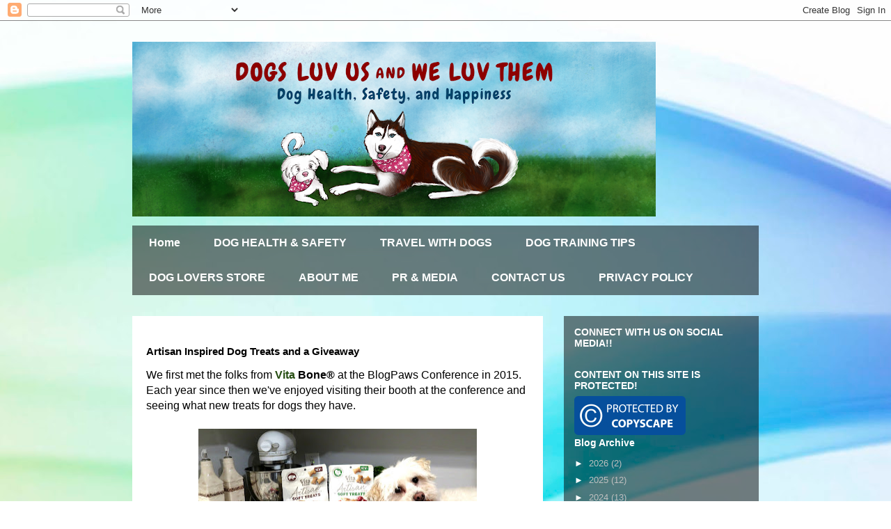

--- FILE ---
content_type: text/html; charset=UTF-8
request_url: https://www.dogsluvusandweluvthem.com/2017/07/artisan-inspired-dog-treats-and-giveaway.html
body_size: 25827
content:
<!DOCTYPE html>
<html class='v2' dir='ltr' lang='en' xmlns='http://www.w3.org/1999/xhtml' xmlns:b='http://www.google.com/2005/gml/b' xmlns:data='http://www.google.com/2005/gml/data' xmlns:expr='http://www.google.com/2005/gml/expr'>
<head>
<link href='https://www.blogger.com/static/v1/widgets/335934321-css_bundle_v2.css' rel='stylesheet' type='text/css'/>
<meta content='false' name='pinterest-rich-pin'/>
<script id='mcjs'>!function(c,h,i,m,p){m=c.createElement(h),p=c.getElementsByTagName(h)[0],m.async=1,m.src=i,p.parentNode.insertBefore(m,p)}(document,"script","https://chimpstatic.com/mcjs-connected/js/users/054fe497098cbbdbfd63c07ab/7a466a09029a91a2b7ffcd008.js");</script>
<meta content='width=1100' name='viewport'/>
<meta content='text/html; charset=UTF-8' http-equiv='Content-Type'/>
<meta content='blogger' name='generator'/>
<link href='https://www.dogsluvusandweluvthem.com/favicon.ico' rel='icon' type='image/x-icon'/>
<link href='https://www.dogsluvusandweluvthem.com/2017/07/artisan-inspired-dog-treats-and-giveaway.html' rel='canonical'/>
<!--Can't find substitution for tag [blog.ieCssRetrofitLinks]-->
<link href='https://blogger.googleusercontent.com/img/b/R29vZ2xl/AVvXsEhXX5Kwh86ttoDw-IJYrNVmS5hRIOevh0dz4pkyiNdVBpw0midcQ2ywZnVRCkZJMP4qC6g-fwfoS3BIxyH9TirO9HABum3JtrT_Z10mMvPeWfICyY3sBJDn8H5phyvFTPHwM_dIO4r_cMY/s400/IMG_3955_2.jpg' rel='image_src'/>
<meta content='https://www.dogsluvusandweluvthem.com/2017/07/artisan-inspired-dog-treats-and-giveaway.html' property='og:url'/>
<meta content='Artisan Inspired Dog Treats and a Giveaway' property='og:title'/>
<meta content='' property='og:description'/>
<meta content='https://blogger.googleusercontent.com/img/b/R29vZ2xl/AVvXsEhXX5Kwh86ttoDw-IJYrNVmS5hRIOevh0dz4pkyiNdVBpw0midcQ2ywZnVRCkZJMP4qC6g-fwfoS3BIxyH9TirO9HABum3JtrT_Z10mMvPeWfICyY3sBJDn8H5phyvFTPHwM_dIO4r_cMY/w1200-h630-p-k-no-nu/IMG_3955_2.jpg' property='og:image'/>
<meta content='width=device-width, initial-scale=1' name='viewport'/>
<title>Dogs Luv Us and We Luv Them: Artisan Inspired Dog Treats and a Giveaway</title>
<style id='page-skin-1' type='text/css'><!--
/*
-----------------------------------------------
Blogger Template Style
Name:     Travel
Designer: Sookhee Lee
URL:      www.plyfly.net
----------------------------------------------- */
/* Variable definitions
====================
<Variable name="keycolor" description="Main Color" type="color" default="#539bcd"/>
<Group description="Page Text" selector="body">
<Variable name="body.font" description="Font" type="font"
default="normal normal 13px 'Trebuchet MS',Trebuchet,sans-serif"/>
<Variable name="body.text.color" description="Text Color" type="color" default="#bbbbbb"/>
</Group>
<Group description="Backgrounds" selector=".body-fauxcolumns-outer">
<Variable name="body.background.color" description="Outer Background" type="color" default="#539bcd"/>
<Variable name="content.background.color" description="Main Background" type="color" default="transparent"/>
</Group>
<Group description="Links" selector=".main-outer">
<Variable name="link.color" description="Link Color" type="color" default="#ff9900"/>
<Variable name="link.visited.color" description="Visited Color" type="color" default="#b87209"/>
<Variable name="link.hover.color" description="Hover Color" type="color" default="#ff9900"/>
</Group>
<Group description="Blog Title" selector=".header h1">
<Variable name="header.font" description="Font" type="font"
default="normal normal 60px 'Trebuchet MS',Trebuchet,sans-serif"/>
<Variable name="header.text.color" description="Text Color" type="color" default="#ffffff" />
</Group>
<Group description="Blog Description" selector=".header .description">
<Variable name="description.text.color" description="Description Color" type="color"
default="#000000" />
</Group>
<Group description="Tabs Text" selector=".tabs-inner .widget li a">
<Variable name="tabs.font" description="Font" type="font"
default="normal bold 16px 'Trebuchet MS',Trebuchet,sans-serif"/>
<Variable name="tabs.text.color" description="Text Color" type="color" default="#ffffff"/>
<Variable name="tabs.selected.text.color" description="Selected Color" type="color" default="#ffffff"/>
</Group>
<Group description="Tabs Background" selector=".tabs-outer .PageList">
<Variable name="tabs.background.color" description="Background Color" type="color" default="transparent"/>
<Variable name="tabs.selected.background.color" description="Selected Color" type="color" default="transparent"/>
</Group>
<Group description="Date Header" selector=".main-inner h2.date-header">
<Variable name="date.font" description="Font" type="font"
default="normal normal 14px 'Trebuchet MS',Trebuchet,sans-serif"/>
<Variable name="date.text.color" description="Text Color" type="color" default="#000000"/>
</Group>
<Group description="Post Title" selector="h3.post-title a">
<Variable name="post.title.font" description="Font" type="font"
default="normal bold 20px 'Trebuchet MS',Trebuchet,sans-serif"/>
<Variable name="post.title.text.color" description="Text Color" type="color"
default="#ffffff"/>
</Group>
<Group description="Post Background" selector=".column-center-inner">
<Variable name="post.background.color" description="Background Color" type="color"
default="transparent"/>
<Variable name="post.background.url" description="Post Background URL" type="url" default="none"/>
</Group>
<Group description="Gadget Title Color" selector="h2">
<Variable name="widget.title.font" description="Font" type="font"
default="normal bold 14px 'Trebuchet MS',Trebuchet,sans-serif"/>
<Variable name="widget.title.text.color" description="Title Color" type="color" default="#ffffff"/>
</Group>
<Group description="Gadget Text" selector=".footer-inner .widget, .sidebar .widget">
<Variable name="widget.font" description="Font" type="font"
default="normal normal 13px 'Trebuchet MS',Trebuchet,sans-serif"/>
<Variable name="widget.text.color" description="Text Color" type="color" default="#000000"/>
</Group>
<Group description="Gadget Links" selector=".sidebar .widget">
<Variable name="widget.link.color" description="Link Color" type="color" default="#000000"/>
<Variable name="widget.link.visited.color" description="Visited Color" type="color" default="#000000"/>
<Variable name="widget.alternate.text.color" description="Alternate Color" type="color" default="#ffffff"/>
</Group>
<Group description="Sidebar Background" selector=".column-left-inner .column-right-inner">
<Variable name="widget.outer.background.color" description="Background Color" type="color" default="transparent" />
<Variable name="widget.border.bevel.color" description="Bevel Color" type="color" default="transparent" />
</Group>
<Variable name="body.background" description="Body Background" type="background"
color="#e77777" default="$(color) none repeat-x scroll top center"/>
<Variable name="content.background" description="Content Background" type="background"
color="rgba(0,0,0,0)" default="$(color) none repeat scroll top center"/>
<Variable name="comments.background" description="Comments Background" type="background"
default="#cccccc none repeat scroll top center"/>
<Variable name="content.imageBorder.top.space" description="Content Image Border Top Space" type="length" default="0" min="0" max="100px"/>
<Variable name="content.imageBorder.top" description="Content Image Border Top" type="url" default="none"/>
<Variable name="content.margin" description="Content Margin Top" type="length" default="20px" min="0" max="100px"/>
<Variable name="content.padding" description="Content Padding" type="length" default="20px" min="0" max="100px"/>
<Variable name="content.posts.padding" description="Posts Content Padding" type="length" default="10px" min="0" max="100px"/>
<Variable name="tabs.background.gradient" description="Tabs Background Gradient" type="url"
default="url(https://resources.blogblog.com/blogblog/data/1kt/travel/bg_black_50.png)"/>
<Variable name="tabs.selected.background.gradient" description="Tabs Selected Background Gradient" type="url"
default="url(https://resources.blogblog.com/blogblog/data/1kt/travel/bg_black_50.png)"/>
<Variable name="widget.outer.background.gradient" description="Sidebar Gradient" type="url"
default="url(https://resources.blogblog.com/blogblog/data/1kt/travel/bg_black_50.png)"/>
<Variable name="footer.background.gradient" description="Footer Background Gradient" type="url" default="none"/>
<Variable name="mobile.background.overlay" description="Mobile Background Overlay" type="string"
default="transparent none repeat scroll top left"/>
<Variable name="mobile.button.color" description="Mobile Button Color" type="color" default="#ffffff" />
<Variable name="startSide" description="Side where text starts in blog language" type="automatic" default="left"/>
<Variable name="endSide" description="Side where text ends in blog language" type="automatic" default="right"/>
*/
/* Content
----------------------------------------------- */
body {
font: normal normal 13px 'Trebuchet MS',Trebuchet,sans-serif;
color: #000000;
background: #ffffff url(https://themes.googleusercontent.com/image?id=1N3a-kmJ4ABC9Vn7ix7pZVv7tOBByyNMJO2BIiT6-2HKT23Cb3zL6Ev1OeMzfiMVbOCeM) no-repeat fixed top center /* Credit: 5ugarless (http://www.istockphoto.com/portfolio/5ugarless?platform=blogger) */;
}
html body .region-inner {
min-width: 0;
max-width: 100%;
width: auto;
}
a:link {
text-decoration:none;
color: #9f1c00;
}
a:visited {
text-decoration:none;
color: #000000;
}
a:hover {
text-decoration:underline;
color: #9f1c00;
}
.content-outer .content-cap-top {
height: 0;
background: transparent none repeat-x scroll top center;
}
.content-outer {
margin: 0 auto;
padding-top: 0;
}
.content-inner {
background: transparent none repeat-x scroll top center;
background-position: left -0;
background-color: rgba(0,0,0,0);
padding: 30px;
}
.main-inner .date-outer {
margin-bottom: 2em;
}
/* Header
----------------------------------------------- */
.header-inner .Header .titlewrapper,
.header-inner .Header .descriptionwrapper {
padding-left: 10px;
padding-right: 10px;
}
.Header h1 {
font: normal normal 60px 'Trebuchet MS',Trebuchet,sans-serif;
color: #000000;
}
.Header h1 a {
color: #000000;
}
.Header .description {
font-size: 130%;
}
/* Tabs
----------------------------------------------- */
.tabs-inner {
margin: 1em 0 0;
padding: 0;
}
.tabs-inner .section {
margin: 0;
}
.tabs-inner .widget ul {
padding: 0;
background: rgba(0,0,0,0) url(https://resources.blogblog.com/blogblog/data/1kt/travel/bg_black_50.png) repeat scroll top center;
}
.tabs-inner .widget li {
border: none;
}
.tabs-inner .widget li a {
display: inline-block;
padding: 1em 1.5em;
color: #ffffff;
font: normal bold 16px 'Trebuchet MS',Trebuchet,sans-serif;
}
.tabs-inner .widget li.selected a,
.tabs-inner .widget li a:hover {
position: relative;
z-index: 1;
background: rgba(0,0,0,0) url(https://resources.blogblog.com/blogblog/data/1kt/travel/bg_black_50.png) repeat scroll top center;
color: #ffffff;
}
/* Headings
----------------------------------------------- */
h2 {
font: normal bold 14px 'Trebuchet MS',Trebuchet,sans-serif;
color: #ffffff;
}
.main-inner h2.date-header {
font: normal normal 14px 'Trebuchet MS',Trebuchet,sans-serif;
color: #000000;
}
.footer-inner .widget h2,
.sidebar .widget h2 {
padding-bottom: .5em;
}
/* Main
----------------------------------------------- */
.main-inner {
padding: 30px 0;
}
.main-inner .column-center-inner {
padding: 20px 0;
}
.main-inner .column-center-inner .section {
margin: 0 20px;
}
.main-inner .column-right-inner {
margin-left: 30px;
}
.main-inner .fauxcolumn-right-outer .fauxcolumn-inner {
margin-left: 30px;
background: rgba(0,0,0,0) url(https://resources.blogblog.com/blogblog/data/1kt/travel/bg_black_50.png) repeat scroll top left;
}
.main-inner .column-left-inner {
margin-right: 30px;
}
.main-inner .fauxcolumn-left-outer .fauxcolumn-inner {
margin-right: 30px;
background: rgba(0,0,0,0) url(https://resources.blogblog.com/blogblog/data/1kt/travel/bg_black_50.png) repeat scroll top left;
}
.main-inner .column-left-inner,
.main-inner .column-right-inner {
padding: 15px 0;
}
/* Posts
----------------------------------------------- */
h3.post-title {
margin-top: 20px;
}
h3.post-title a {
font: normal bold 20px 'Trebuchet MS',Trebuchet,sans-serif;
color: #000000;
}
h3.post-title a:hover {
text-decoration: underline;
}
.main-inner .column-center-outer {
background: #ffffff none repeat scroll top left;
_background-image: none;
}
.post-body {
line-height: 1.4;
position: relative;
}
.post-header {
margin: 0 0 1em;
line-height: 1.6;
}
.post-footer {
margin: .5em 0;
line-height: 1.6;
}
#blog-pager {
font-size: 140%;
}
#comments {
background: #cccccc none repeat scroll top center;
padding: 15px;
}
#comments .comment-author {
padding-top: 1.5em;
}
#comments h4,
#comments .comment-author a,
#comments .comment-timestamp a {
color: #000000;
}
#comments .comment-author:first-child {
padding-top: 0;
border-top: none;
}
.avatar-image-container {
margin: .2em 0 0;
}
/* Comments
----------------------------------------------- */
#comments a {
color: #000000;
}
.comments .comments-content .icon.blog-author {
background-repeat: no-repeat;
background-image: url([data-uri]);
}
.comments .comments-content .loadmore a {
border-top: 1px solid #000000;
border-bottom: 1px solid #000000;
}
.comments .comment-thread.inline-thread {
background: #ffffff;
}
.comments .continue {
border-top: 2px solid #000000;
}
/* Widgets
----------------------------------------------- */
.sidebar .widget {
border-bottom: 2px solid rgba(0,0,0,0);
padding-bottom: 10px;
margin: 10px 0;
}
.sidebar .widget:first-child {
margin-top: 0;
}
.sidebar .widget:last-child {
border-bottom: none;
margin-bottom: 0;
padding-bottom: 0;
}
.footer-inner .widget,
.sidebar .widget {
font: normal normal 13px 'Trebuchet MS',Trebuchet,sans-serif;
color: #bfbfbf;
}
.sidebar .widget a:link {
color: #bfbfbf;
text-decoration: none;
}
.sidebar .widget a:visited {
color: #bfbfbf;
}
.sidebar .widget a:hover {
color: #bfbfbf;
text-decoration: underline;
}
.footer-inner .widget a:link {
color: #9f1c00;
text-decoration: none;
}
.footer-inner .widget a:visited {
color: #000000;
}
.footer-inner .widget a:hover {
color: #9f1c00;
text-decoration: underline;
}
.widget .zippy {
color: #ffffff;
}
.footer-inner {
background: transparent url(https://resources.blogblog.com/blogblog/data/1kt/travel/bg_black_50.png) repeat scroll top center;
}
/* Mobile
----------------------------------------------- */
body.mobile  {
background-size: 100% auto;
}
body.mobile .AdSense {
margin: 0 -10px;
}
.mobile .body-fauxcolumn-outer {
background: transparent none repeat scroll top left;
}
.mobile .footer-inner .widget a:link {
color: #bfbfbf;
text-decoration: none;
}
.mobile .footer-inner .widget a:visited {
color: #bfbfbf;
}
.mobile-post-outer a {
color: #000000;
}
.mobile-link-button {
background-color: #9f1c00;
}
.mobile-link-button a:link, .mobile-link-button a:visited {
color: #ffffff;
}
.mobile-index-contents {
color: #000000;
}
.mobile .tabs-inner .PageList .widget-content {
background: rgba(0,0,0,0) url(https://resources.blogblog.com/blogblog/data/1kt/travel/bg_black_50.png) repeat scroll top center;
color: #ffffff;
}
.mobile .tabs-inner .PageList .widget-content .pagelist-arrow {
border-left: 1px solid #ffffff;
}
.post-body h2 {color: #000000;}
--></style>
<style id='template-skin-1' type='text/css'><!--
body {
min-width: 960px;
}
.content-outer, .content-fauxcolumn-outer, .region-inner {
min-width: 960px;
max-width: 960px;
_width: 960px;
}
.main-inner .columns {
padding-left: 0;
padding-right: 310px;
}
.main-inner .fauxcolumn-center-outer {
left: 0;
right: 310px;
/* IE6 does not respect left and right together */
_width: expression(this.parentNode.offsetWidth -
parseInt("0") -
parseInt("310px") + 'px');
}
.main-inner .fauxcolumn-left-outer {
width: 0;
}
.main-inner .fauxcolumn-right-outer {
width: 310px;
}
.main-inner .column-left-outer {
width: 0;
right: 100%;
margin-left: -0;
}
.main-inner .column-right-outer {
width: 310px;
margin-right: -310px;
}
#layout {
min-width: 0;
}
#layout .content-outer {
min-width: 0;
width: 800px;
}
#layout .region-inner {
min-width: 0;
width: auto;
}
body#layout div.add_widget {
padding: 8px;
}
body#layout div.add_widget a {
margin-left: 32px;
}
--></style>
<style>
    body {background-image:url(https\:\/\/themes.googleusercontent.com\/image?id=1N3a-kmJ4ABC9Vn7ix7pZVv7tOBByyNMJO2BIiT6-2HKT23Cb3zL6Ev1OeMzfiMVbOCeM);}
    
@media (max-width: 200px) { body {background-image:url(https\:\/\/themes.googleusercontent.com\/image?id=1N3a-kmJ4ABC9Vn7ix7pZVv7tOBByyNMJO2BIiT6-2HKT23Cb3zL6Ev1OeMzfiMVbOCeM&options=w200);}}
@media (max-width: 400px) and (min-width: 201px) { body {background-image:url(https\:\/\/themes.googleusercontent.com\/image?id=1N3a-kmJ4ABC9Vn7ix7pZVv7tOBByyNMJO2BIiT6-2HKT23Cb3zL6Ev1OeMzfiMVbOCeM&options=w400);}}
@media (max-width: 800px) and (min-width: 401px) { body {background-image:url(https\:\/\/themes.googleusercontent.com\/image?id=1N3a-kmJ4ABC9Vn7ix7pZVv7tOBByyNMJO2BIiT6-2HKT23Cb3zL6Ev1OeMzfiMVbOCeM&options=w800);}}
@media (max-width: 1200px) and (min-width: 801px) { body {background-image:url(https\:\/\/themes.googleusercontent.com\/image?id=1N3a-kmJ4ABC9Vn7ix7pZVv7tOBByyNMJO2BIiT6-2HKT23Cb3zL6Ev1OeMzfiMVbOCeM&options=w1200);}}
/* Last tag covers anything over one higher than the previous max-size cap. */
@media (min-width: 1201px) { body {background-image:url(https\:\/\/themes.googleusercontent.com\/image?id=1N3a-kmJ4ABC9Vn7ix7pZVv7tOBByyNMJO2BIiT6-2HKT23Cb3zL6Ev1OeMzfiMVbOCeM&options=w1600);}}
  </style>
<script type='text/javascript'>
        (function(i,s,o,g,r,a,m){i['GoogleAnalyticsObject']=r;i[r]=i[r]||function(){
        (i[r].q=i[r].q||[]).push(arguments)},i[r].l=1*new Date();a=s.createElement(o),
        m=s.getElementsByTagName(o)[0];a.async=1;a.src=g;m.parentNode.insertBefore(a,m)
        })(window,document,'script','https://www.google-analytics.com/analytics.js','ga');
        ga('create', 'UA-51656757-1', 'auto', 'blogger');
        ga('blogger.send', 'pageview');
      </script>
<link href='https://www.blogger.com/dyn-css/authorization.css?targetBlogID=4436453419621174232&amp;zx=cfd28e4f-66df-4169-8889-98501678d95a' media='none' onload='if(media!=&#39;all&#39;)media=&#39;all&#39;' rel='stylesheet'/><noscript><link href='https://www.blogger.com/dyn-css/authorization.css?targetBlogID=4436453419621174232&amp;zx=cfd28e4f-66df-4169-8889-98501678d95a' rel='stylesheet'/></noscript>
<meta name='google-adsense-platform-account' content='ca-host-pub-1556223355139109'/>
<meta name='google-adsense-platform-domain' content='blogspot.com'/>

<link rel="stylesheet" href="https://fonts.googleapis.com/css2?display=swap&family=Chewy"></head>
<body class='loading'>
<div class='navbar section' id='navbar' name='Navbar'><div class='widget Navbar' data-version='1' id='Navbar1'><script type="text/javascript">
    function setAttributeOnload(object, attribute, val) {
      if(window.addEventListener) {
        window.addEventListener('load',
          function(){ object[attribute] = val; }, false);
      } else {
        window.attachEvent('onload', function(){ object[attribute] = val; });
      }
    }
  </script>
<div id="navbar-iframe-container"></div>
<script type="text/javascript" src="https://apis.google.com/js/platform.js"></script>
<script type="text/javascript">
      gapi.load("gapi.iframes:gapi.iframes.style.bubble", function() {
        if (gapi.iframes && gapi.iframes.getContext) {
          gapi.iframes.getContext().openChild({
              url: 'https://www.blogger.com/navbar/4436453419621174232?po\x3d6228557658063287950\x26origin\x3dhttps://www.dogsluvusandweluvthem.com',
              where: document.getElementById("navbar-iframe-container"),
              id: "navbar-iframe"
          });
        }
      });
    </script><script type="text/javascript">
(function() {
var script = document.createElement('script');
script.type = 'text/javascript';
script.src = '//pagead2.googlesyndication.com/pagead/js/google_top_exp.js';
var head = document.getElementsByTagName('head')[0];
if (head) {
head.appendChild(script);
}})();
</script>
</div></div>
<div class='body-fauxcolumns'>
<div class='fauxcolumn-outer body-fauxcolumn-outer'>
<div class='cap-top'>
<div class='cap-left'></div>
<div class='cap-right'></div>
</div>
<div class='fauxborder-left'>
<div class='fauxborder-right'></div>
<div class='fauxcolumn-inner'>
</div>
</div>
<div class='cap-bottom'>
<div class='cap-left'></div>
<div class='cap-right'></div>
</div>
</div>
</div>
<div class='content'>
<div class='content-fauxcolumns'>
<div class='fauxcolumn-outer content-fauxcolumn-outer'>
<div class='cap-top'>
<div class='cap-left'></div>
<div class='cap-right'></div>
</div>
<div class='fauxborder-left'>
<div class='fauxborder-right'></div>
<div class='fauxcolumn-inner'>
</div>
</div>
<div class='cap-bottom'>
<div class='cap-left'></div>
<div class='cap-right'></div>
</div>
</div>
</div>
<div class='content-outer'>
<div class='content-cap-top cap-top'>
<div class='cap-left'></div>
<div class='cap-right'></div>
</div>
<div class='fauxborder-left content-fauxborder-left'>
<div class='fauxborder-right content-fauxborder-right'></div>
<div class='content-inner'>
<header>
<div class='header-outer'>
<div class='header-cap-top cap-top'>
<div class='cap-left'></div>
<div class='cap-right'></div>
</div>
<div class='fauxborder-left header-fauxborder-left'>
<div class='fauxborder-right header-fauxborder-right'></div>
<div class='region-inner header-inner'>
<div class='header section' id='header' name='Header'><div class='widget Header' data-version='1' id='Header1'>
<div id='header-inner'>
<a href='https://www.dogsluvusandweluvthem.com/' style='display: block'>
<img alt='Dogs Luv Us and We Luv Them' height='251px; ' id='Header1_headerimg' src='https://blogger.googleusercontent.com/img/b/R29vZ2xl/AVvXsEgZXWj6Z5f1D8e3BKV08DoyFoSwDuD2coPMWTNf8CUIBzbRSMq_1bpUCIdfQpc7l5mQC72PqdZiFT3iDYL70TMBVIQyL9F13D3pi5PotKs3U963TDyIOCqqbjnvpU8w2Ao1aXk9DP-20rY/s752/DogsLuvUs-Blogger_v1.jpg' style='display: block' width='752px; '/>
</a>
</div>
</div></div>
</div>
</div>
<div class='header-cap-bottom cap-bottom'>
<div class='cap-left'></div>
<div class='cap-right'></div>
</div>
</div>
</header>
<div class='tabs-outer'>
<div class='tabs-cap-top cap-top'>
<div class='cap-left'></div>
<div class='cap-right'></div>
</div>
<div class='fauxborder-left tabs-fauxborder-left'>
<div class='fauxborder-right tabs-fauxborder-right'></div>
<div class='region-inner tabs-inner'>
<div class='tabs section' id='crosscol' name='Cross-Column'><div class='widget PageList' data-version='1' id='PageList1'>
<h2>Pages</h2>
<div class='widget-content'>
<ul>
<li>
<a href='https://www.dogsluvusandweluvthem.com/'>Home</a>
</li>
<li>
<a href='http://dogsluvusandweluvthem.blogspot.com/p/pet-health-well-being.html'>DOG HEALTH &amp; SAFETY</a>
</li>
<li>
<a href='http://dogsluvusandweluvthem.blogspot.com/p/pet-travel.html'>TRAVEL WITH DOGS</a>
</li>
<li>
<a href='http://dogsluvusandweluvthem.blogspot.com/p/dog-training-behavior.html'>DOG TRAINING TIPS</a>
</li>
<li>
<a href='https://www.dogsluvusandweluvthem.com/p/dog-lovers-store.html'>DOG LOVERS STORE</a>
</li>
<li>
<a href='http://dogsluvusandweluvthem.blogspot.com/p/about.html'>ABOUT ME</a>
</li>
<li>
<a href='http://dogsluvusandweluvthem.blogspot.com/p/prmedia-kit.html'>PR &amp; MEDIA</a>
</li>
<li>
<a href='https://www.dogsluvusandweluvthem.com/p/contact-us.html'>CONTACT US</a>
</li>
<li>
<a href='https://www.dogsluvusandweluvthem.com/p/po.html'>PRIVACY POLICY</a>
</li>
</ul>
<div class='clear'></div>
</div>
</div></div>
<div class='tabs no-items section' id='crosscol-overflow' name='Cross-Column 2'></div>
</div>
</div>
<div class='tabs-cap-bottom cap-bottom'>
<div class='cap-left'></div>
<div class='cap-right'></div>
</div>
</div>
<div class='main-outer'>
<div class='main-cap-top cap-top'>
<div class='cap-left'></div>
<div class='cap-right'></div>
</div>
<div class='fauxborder-left main-fauxborder-left'>
<div class='fauxborder-right main-fauxborder-right'></div>
<div class='region-inner main-inner'>
<div class='columns fauxcolumns'>
<div class='fauxcolumn-outer fauxcolumn-center-outer'>
<div class='cap-top'>
<div class='cap-left'></div>
<div class='cap-right'></div>
</div>
<div class='fauxborder-left'>
<div class='fauxborder-right'></div>
<div class='fauxcolumn-inner'>
</div>
</div>
<div class='cap-bottom'>
<div class='cap-left'></div>
<div class='cap-right'></div>
</div>
</div>
<div class='fauxcolumn-outer fauxcolumn-left-outer'>
<div class='cap-top'>
<div class='cap-left'></div>
<div class='cap-right'></div>
</div>
<div class='fauxborder-left'>
<div class='fauxborder-right'></div>
<div class='fauxcolumn-inner'>
</div>
</div>
<div class='cap-bottom'>
<div class='cap-left'></div>
<div class='cap-right'></div>
</div>
</div>
<div class='fauxcolumn-outer fauxcolumn-right-outer'>
<div class='cap-top'>
<div class='cap-left'></div>
<div class='cap-right'></div>
</div>
<div class='fauxborder-left'>
<div class='fauxborder-right'></div>
<div class='fauxcolumn-inner'>
</div>
</div>
<div class='cap-bottom'>
<div class='cap-left'></div>
<div class='cap-right'></div>
</div>
</div>
<!-- corrects IE6 width calculation -->
<div class='columns-inner'>
<div class='column-center-outer'>
<div class='column-center-inner'>
<div class='main section' id='main' name='Main'><div class='widget Blog' data-version='1' id='Blog1'>
<div class='blog-posts hfeed'>

          <div class="date-outer">
        

          <div class="date-posts">
        
<div class='post-outer'>
<div class='post hentry uncustomized-post-template' itemprop='blogPost' itemscope='itemscope' itemtype='http://schema.org/BlogPosting'>
<meta content='https://blogger.googleusercontent.com/img/b/R29vZ2xl/AVvXsEhXX5Kwh86ttoDw-IJYrNVmS5hRIOevh0dz4pkyiNdVBpw0midcQ2ywZnVRCkZJMP4qC6g-fwfoS3BIxyH9TirO9HABum3JtrT_Z10mMvPeWfICyY3sBJDn8H5phyvFTPHwM_dIO4r_cMY/s400/IMG_3955_2.jpg' itemprop='image_url'/>
<meta content='4436453419621174232' itemprop='blogId'/>
<meta content='6228557658063287950' itemprop='postId'/>
<a name='6228557658063287950'></a>
<h3 class='post-title entry-title' itemprop='name'>
Artisan Inspired Dog Treats and a Giveaway
</h3>
<div class='post-header'>
<div class='post-header-line-1'></div>
</div>
<div class='post-body entry-content' id='post-body-6228557658063287950' itemprop='description articleBody'>
<span face="&quot;verdana&quot; , sans-serif" style="font-size: medium;">We first met the folks from <b><span style="color: #274e13;">Vita </span>Bone<span style="background-color: white;">&#174;</span></b>&nbsp;at the BlogPaws Conference in 2015. Each year since then we've enjoyed visiting their booth at the conference and seeing what new treats for dogs they have.&nbsp;</span><br />
<br />
<table align="center" cellpadding="0" cellspacing="0" class="tr-caption-container" style="margin-left: auto; margin-right: auto; text-align: center;"><tbody>
<tr><td style="text-align: center;"><a href="https://blogger.googleusercontent.com/img/b/R29vZ2xl/AVvXsEhXX5Kwh86ttoDw-IJYrNVmS5hRIOevh0dz4pkyiNdVBpw0midcQ2ywZnVRCkZJMP4qC6g-fwfoS3BIxyH9TirO9HABum3JtrT_Z10mMvPeWfICyY3sBJDn8H5phyvFTPHwM_dIO4r_cMY/s1600/IMG_3955_2.jpg" style="margin-left: auto; margin-right: auto;"><img alt="Vita Bone dog treats are Artisan Inspired, sourced &amp; made in the U.S." border="0" data-original-height="834" data-original-width="1600" height="207" src="https://blogger.googleusercontent.com/img/b/R29vZ2xl/AVvXsEhXX5Kwh86ttoDw-IJYrNVmS5hRIOevh0dz4pkyiNdVBpw0midcQ2ywZnVRCkZJMP4qC6g-fwfoS3BIxyH9TirO9HABum3JtrT_Z10mMvPeWfICyY3sBJDn8H5phyvFTPHwM_dIO4r_cMY/s400/IMG_3955_2.jpg" title="" width="400" /></a></td></tr>
<tr><td class="tr-caption" style="text-align: center;"><span face="&quot;verdana&quot; , sans-serif" style="font-size: small; text-align: start;"><b><span style="color: #274e13;">Vita&nbsp;</span>Bone<span style="background-color: white;">&#174;</span></b>&nbsp;</span><span style="font-size: small; text-align: start;"><span style="text-align: center;"><span style="font-style: italic;"><span face="&quot;verdana&quot; , sans-serif"><b>Artisan Inspired&#174;</b>&nbsp;<i>soft&nbsp;</i>dog treats</span></span></span></span></td></tr>
</tbody></table>
<span face="&quot;verdana&quot; , sans-serif"><br /></span><div><span face="&quot;verdana&quot; , sans-serif" style="font-size: medium;"><b><span style="color: #274e13;">Vita&nbsp;</span>Bone<span style="background-color: white;">&#174; </span></b>has&nbsp;&nbsp;</span><span><span style="text-align: center;"><span style="font-style: italic;"><span face="&quot;verdana&quot; , sans-serif"><span face="&quot;verdana&quot; , sans-serif" style="font-size: medium;"><b>Artisan Inspired&#174;</b>&nbsp;soft dog treats. I love the healthy ingredients and the artisan inspired style of these treat flavors. &nbsp;In addition to their Dog Biscuits and Chewys, these new&nbsp;<span style="text-align: start;"><span style="background-color: white;"><b>Artisan Inspired&#174;&nbsp;treats are&nbsp;</b><span style="font-weight: bold;">SOFT&nbsp;</span><b>dog treats. &nbsp;</b>I think the soft treats are a great addition to their line of dog biscuits and other snacks for dogs<i style="font-style: italic;">.</i></span><span style="background-color: white; font-style: italic; font-weight: bold;"><i> &nbsp;</i></span></span></span><i style="font-family: verdana, sans-serif; font-size: medium; font-style: italic;">&nbsp;</i></span></span></span></span><br />
<br />
<b><span style="font-size: large;"><span face="&quot;proximanovaregular&quot; , sans-serif" style="text-align: center;"><span style="color: #38761d; font-style: italic;">Vita&nbsp;</span><span style="font-style: italic;">Bone&#174; Artisan Inspired&#174; dog treats </span></span>are made with:</span></b><br />
<b><span face="&quot;trebuchet ms&quot; , sans-serif" style="font-size: large;"><span style="color: red;">&#10148;</span> Wholesome grains&nbsp;</span></b><br />
<span face="&quot;trebuchet ms&quot; , sans-serif" style="font-size: large;"><b><span style="color: red;">&#10148;</span></b><b>&nbsp;Real Vegetables &amp; Fruits&nbsp;</b></span><br />
<span face="&quot;trebuchet ms&quot; , sans-serif" style="font-size: large;"><b><span style="color: red;">&#10148;</span></b><b>&nbsp;Real Meats, like Turkey, Chicken, and Bacon!</b></span><br />
<span face="&quot;trebuchet ms&quot; , sans-serif" style="font-size: large;"><b><span style="color: red;">&#10148;</span></b><b><span style="color: #38761d; text-align: center;">&nbsp;</span><span style="text-align: center;">They're&nbsp;</span><span style="text-align: center;">Sourced and Made in America</span></b></span><br />
<b style="font-family: &quot;Trebuchet MS&quot;, sans-serif; font-size: x-large;"><span style="color: red;">&#10148;&nbsp;</span></b><span face="&quot;trebuchet ms&quot; , sans-serif"><b><span style="font-size: medium;"><span style="text-align: center;"><span style="color: #38761d; font-size: large; font-style: italic;">Vita&nbsp;</span><span style="font-style: italic;"><span style="font-size: large;">Bone</span>&#174;<span style="font-size: large;"> Artisan Inspired</span>&#174;<span style="font-size: large;"> dog treats Do Not contain artificial flavors, corn, or soy &nbsp;&nbsp;</span></span></span></span></b></span><br />
<br />
<table align="center" cellpadding="0" cellspacing="0" class="tr-caption-container" style="margin-left: auto; margin-right: auto; text-align: center;"><tbody>
<tr><td style="text-align: center;"><a href="https://blogger.googleusercontent.com/img/b/R29vZ2xl/AVvXsEgAzLt9zt_tNpsSQ4JxeXDh28CRrOYEGt2qlnPV6BTe4G2E62d1pW14QrBZzEVOCoYiNj-SWCauL7NcnQq-MlEHY0IfjWBIvmgiQKUhqUnBOtFtEm0jr1gJMQY4MDxq034Iw5sngPiKUEs/s1600/IMG_3928.JPG" style="margin-left: auto; margin-right: auto;"><img alt="Vita Bone Artisan Inspired dog treats are made with wholesome grains, real fruits &amp; vegetables, and real meats.  They contain NO artificial flavors, corn or soy" border="0" data-original-height="1458" data-original-width="1600" height="291" src="https://blogger.googleusercontent.com/img/b/R29vZ2xl/AVvXsEgAzLt9zt_tNpsSQ4JxeXDh28CRrOYEGt2qlnPV6BTe4G2E62d1pW14QrBZzEVOCoYiNj-SWCauL7NcnQq-MlEHY0IfjWBIvmgiQKUhqUnBOtFtEm0jr1gJMQY4MDxq034Iw5sngPiKUEs/s320/IMG_3928.JPG" title="" width="320" /></a></td></tr>
<tr><td class="tr-caption" style="text-align: center;"><b><span style="font-size: small;">Enough TALK, when are we gonna EAT them!?</span></b></td></tr>
</tbody></table>
<b style="font-family: proximanovaregular, sans-serif; text-align: center;"><i><span style="font-size: large;"><span style="color: #38761d;"><br /></span></span></i></b>
<b style="font-family: proximanovaregular, sans-serif; text-align: center;"><i><span style="font-size: large;"><span style="color: #38761d;">Vita </span>Bone&#174; Artisan Inspired&#174; Treats are thoughtfully crafted in five kitchen inspired flavors.&nbsp;</span></i></b><br />
<i><b><br /></b></i>
<span style="font-size: large;"><b>🍖</b><b><i>Country Biscuits, Sausage &amp; Gravy Flavor</i></b></span><br />
<span style="font-size: large;"><b>🍖</b><i><b>Turkey Pot Roast &amp; Red Potato Flavor</b></i></span><br />
<span style="font-size: large;"><b>🍖</b><i><b>Maple Bacon &amp; Blueberry Flavor</b></i></span><br />
<span style="font-size: large;"><b>🍖</b><i><b>BBQ Chicken &amp; Sweet Potato Flavor</b></i></span><br />
<span style="font-size: large;"><b>🍖</b><i><b>&nbsp;Turkey Stuffing &amp; Cranberry Flavor</b></i></span><br />
<span face="&quot;proximanovaregular&quot; , sans-serif" style="font-size: 18px; text-align: center;"><b><i><br /></i></b></span>
<span face="&quot;proximanovaregular&quot; , sans-serif" style="text-align: center;"><b><i><span style="font-size: large;">They're great as an everyday reward, training treats, or a special treat for your dog just 'cause you love each other so much!<br /></span></i></b></span>
<br />
<div class="separator" style="clear: both; text-align: center;">
<a href="https://blogger.googleusercontent.com/img/b/R29vZ2xl/AVvXsEiN9iVXQ-9XygQ_iMBbcddPqVCEc_icWf6mAha2gLl2aJCCQiTGDvkOHkHK9FEIModqRPXT9AvT-GO9fT4WNIjQEZmiTBFJ793LSef_AQQvRIFLBI9ou61fzayJRr5NwUkvVH4eHWMAWLg/s1600/vitabone-logoJuly2017.jpg" style="margin-left: 1em; margin-right: 1em;"><img border="0" data-original-height="80" data-original-width="105" src="https://blogger.googleusercontent.com/img/b/R29vZ2xl/AVvXsEiN9iVXQ-9XygQ_iMBbcddPqVCEc_icWf6mAha2gLl2aJCCQiTGDvkOHkHK9FEIModqRPXT9AvT-GO9fT4WNIjQEZmiTBFJ793LSef_AQQvRIFLBI9ou61fzayJRr5NwUkvVH4eHWMAWLg/s1600/vitabone-logoJuly2017.jpg" /></a></div>
<br />
<b><i><span style="font-family: &quot;times new roman&quot; , &quot;serif&quot;; font-size: 11pt; line-height: 16.8667px;">This post is sponsored by&nbsp;</span></i><span face="&quot;arial&quot; , sans-serif" style="background-color: white; font-size: 12.8px;"><span style="color: #274e13;">Vita </span></span><span face="&quot;arial&quot; , sans-serif" style="background-color: white; font-size: 12.8px;">Bone&#174;.</span><i><span style="font-family: &quot;times new roman&quot; , &quot;serif&quot;; font-size: 11pt; line-height: 16.8667px;">&nbsp;I am being compensated to help share information about </span></i><span face="&quot;arial&quot; , sans-serif" style="background-color: white; font-size: 12.8px;"><span style="color: #274e13;">Vita </span>Bone&#174; Artisan Inspired&#174; <i>soft&nbsp;dog treats</i>.</span></b><i><span style="font-family: &quot;times new roman&quot; , &quot;serif&quot;; font-size: 11pt; line-height: 16.8667px;"><b>&nbsp;We only share information about products we feel are relevant to our readers.</b><span style="color: #5a524a;">&nbsp;</span></span></i><br />
<br /><span style="font-size: medium;">
Icy and Phoebe put <b><span style="color: #274e13;">Vita </span>Bone</b><b><span face="&quot;arial&quot; , sans-serif" style="background-color: white;">&#174;</span></b><b>&nbsp;Artisan Inspired</b><b><span face="&quot;arial&quot; , sans-serif" style="background-color: white;">&#174;</span></b><b>&nbsp;Soft Dog Treats</b> to the test. &nbsp;They tried the <i><b>Country Biscuits, Sausage &amp; Gravy Flavor</b></i> and the <i><b>Turkey Pot Roast &amp; Red Potato Flavor</b></i>. &nbsp;You can see the results in our video:<br /></span>
<br />
<div class="separator" style="clear: both; text-align: center;">
<iframe allowfullscreen="" class="YOUTUBE-iframe-video" data-thumbnail-src="https://i.ytimg.com/vi/SFsnLaRoW6c/0.jpg" frameborder="0" height="266" src="https://www.youtube.com/embed/SFsnLaRoW6c?feature=player_embedded" width="320"></iframe></div>
<br />
<b><span style="font-size: large;"><span style="color: #274e13;">Vita </span>Bone<span face="&quot;arial&quot; , sans-serif" style="background-color: white; color: #500050;">&#174;</span>&nbsp;Artisan Inspired<span face="&quot;arial&quot; , sans-serif" style="background-color: white; color: #500050;">&#174;</span>&nbsp;Soft Dog Treats are a hit! &nbsp;Icy and Phoebe give these treats a PAWS UP!!</span></b><br /><div style="text-align: center;"><br /></div>
<div class="separator" style="clear: both; text-align: center;">
<a href="https://blogger.googleusercontent.com/img/b/R29vZ2xl/AVvXsEg4ME9ZnesgyUsDItk9FrJr-asCTH1ky2AjoiBdu4ai9c8rnw1nhLT-_FdwntoZgnZSjJI-Xtek_N5urHT30Pv5bcRbMXlNmjsmHZChkFfhqA7e5nBpKSQwV97-hMGKGWzc1isiDdPRPbQ/s1600/PrizePackage.jpg" style="margin-left: 1em; margin-right: 1em;"><img border="0" data-original-height="662" data-original-width="819" height="257" src="https://blogger.googleusercontent.com/img/b/R29vZ2xl/AVvXsEg4ME9ZnesgyUsDItk9FrJr-asCTH1ky2AjoiBdu4ai9c8rnw1nhLT-_FdwntoZgnZSjJI-Xtek_N5urHT30Pv5bcRbMXlNmjsmHZChkFfhqA7e5nBpKSQwV97-hMGKGWzc1isiDdPRPbQ/s320/PrizePackage.jpg" width="320" /></a></div>
<br /><br />
<i><b>Other <span style="color: #274e13;">Vita </span>Bone</b></i><span face="&quot;arial&quot; , sans-serif" style="background-color: white; color: #500050;"><span style="font-size: x-small;">&#174;</span></span><i><b>&nbsp;dog treats, dog biscuits, and chewys you may like:</b></i><br />
<br />
<table align="center" cellpadding="0" cellspacing="0" class="tr-caption-container" style="margin-left: auto; margin-right: auto; text-align: center;"><tbody>
<tr><td style="text-align: center;"><a href="https://blogger.googleusercontent.com/img/b/R29vZ2xl/AVvXsEiPFv4ycLpbjSalV-EsHzI4QDToTJ9A3mHHrtPlc5Efl3D5Vmr4xr8dM3KcwGWn8wkx809lAKFjdOHj94Sy3eVuAoXINSqFU_yAx_PQYHM0wEWGBJpjLtm6JGs7Ew-AezEv_ZbfRm1HMxI/s1600/home-product-family.jpg" style="margin-left: auto; margin-right: auto;"><img border="0" data-original-height="390" data-original-width="839" height="185" src="https://blogger.googleusercontent.com/img/b/R29vZ2xl/AVvXsEiPFv4ycLpbjSalV-EsHzI4QDToTJ9A3mHHrtPlc5Efl3D5Vmr4xr8dM3KcwGWn8wkx809lAKFjdOHj94Sy3eVuAoXINSqFU_yAx_PQYHM0wEWGBJpjLtm6JGs7Ew-AezEv_ZbfRm1HMxI/s400/home-product-family.jpg" width="400" /></a></td></tr>
<tr><td class="tr-caption" style="text-align: center;"><br /></td></tr>
</tbody></table>
<div class="separator" style="clear: both; text-align: center;">
</div>
<span style="font-size: medium;"><span face="&quot;verdana&quot; , sans-serif"><b><span style="color: #274e13;">Vita Bone</span></b><span style="background-color: white;"><span>&#174;</span></span><span style="background-color: white; color: #500050;">&nbsp;</span></span><b><span face="&quot;verdana&quot; , sans-serif">dog biscuits and treats for dogs are available nationally at <a href="https://www.walmart.com/ip/Vita-Bone-Medium-Flavors-Dog-Biscuits-24-oz-Box/54885784" rel="no follow">Walmart</a>&nbsp;and grocery stores. &nbsp;Use the <a href="http://vitabone.com/find-a-store" rel="no follow">Vita Bone store locator</a> to find a store near you that carries Vita Bone products. &nbsp;</span></b><br />
<b><span face="&quot;verdana&quot; , sans-serif"><br /></span></b><b><br /></b>
Vita Bone is a family owned business that has been making dog treats in Utah since 1972. &nbsp;They are proud sponsors of the&nbsp;<b>American Red Cross&nbsp;</b>and&nbsp;<b>Pet Partners</b>. Both of these charities are near and dear to my heart. &nbsp;Icy and I are a&nbsp;<b>Pet Partners&nbsp;</b>Therapy Dog team, volunteering in our community to help people in need. &nbsp;I've been a supporter of the&nbsp;<b>Red Cross</b>&nbsp;for many years. &nbsp;They always seem to be the first ones to step in to help when a disaster strikes, anywhere in the world! &nbsp;I <i>love </i>companies that give back to their communities, like&nbsp;<b><span style="color: #274e13;">Vita&nbsp;</span>Bone!</b></span><br />
<br />
<div style="text-align: center;">
<b><span style="font-size: large;">FOLLOW <i><span style="color: #38761d;">VITA </span>BONE</i> ON SOCIAL MEDIA!!</span></b></div>
<div style="text-align: center;">
<b><span style="font-size: large;"><a href="https://www.facebook.com/vitabonetreats">FACEBOOK</a> &nbsp; &nbsp; &nbsp; &nbsp;<a href="https://twitter.com/Vita_Bone?lang=en" rel="no follow">TWITTER &nbsp; &nbsp; &nbsp; &nbsp;</a><a href="https://www.instagram.com/vita_bone/?hl=en" rel="no follow">INSTAGRAM</a></span></b></div>
<div style="text-align: center;">
<br /></div>
<b><span face="&quot;verdana&quot; , sans-serif" style="background-color: white;">Vita Bone makes several different kinds of delicious dog treats, you can read about them here:&nbsp;</span><i style="background-color: white; font-family: Verdana, sans-serif;"><a href="http://bit.ly/1VmHhxx" style="color: #6699cc; text-decoration-line: none;">Vita Bone's other delicious dog treats</a></i><span face="&quot;verdana&quot; , sans-serif" style="background-color: white;">. &nbsp;</span></b><br />
<br />
<br /></div>
<div style='clear: both;'></div>
</div>
<div class='post-footer'>
<div class='post-footer-line post-footer-line-1'>
<span class='post-author vcard'>
Posted by
<span class='fn' itemprop='author' itemscope='itemscope' itemtype='http://schema.org/Person'>
<meta content='https://www.blogger.com/profile/15638529120659322412' itemprop='url'/>
<a class='g-profile' href='https://www.blogger.com/profile/15638529120659322412' rel='author' title='author profile'>
<span itemprop='name'>Dogs Luv Us and We Luv Them</span>
</a>
</span>
</span>
<span class='post-timestamp'>
at
<meta content='https://www.dogsluvusandweluvthem.com/2017/07/artisan-inspired-dog-treats-and-giveaway.html' itemprop='url'/>
<a class='timestamp-link' href='https://www.dogsluvusandweluvthem.com/2017/07/artisan-inspired-dog-treats-and-giveaway.html' rel='bookmark' title='permanent link'><abbr class='published' itemprop='datePublished' title='2017-07-12T09:52:00-04:00'>9:52&#8239;AM</abbr></a>
</span>
<span class='post-comment-link'>
</span>
<span class='post-icons'>
<span class='item-action'>
<a href='https://www.blogger.com/email-post/4436453419621174232/6228557658063287950' title='Email Post'>
<img alt='' class='icon-action' height='13' src='https://resources.blogblog.com/img/icon18_email.gif' width='18'/>
</a>
</span>
<span class='item-control blog-admin pid-815570309'>
<a href='https://www.blogger.com/post-edit.g?blogID=4436453419621174232&postID=6228557658063287950&from=pencil' title='Edit Post'>
<img alt='' class='icon-action' height='18' src='https://resources.blogblog.com/img/icon18_edit_allbkg.gif' width='18'/>
</a>
</span>
</span>
<div class='post-share-buttons goog-inline-block'>
<a class='goog-inline-block share-button sb-email' href='https://www.blogger.com/share-post.g?blogID=4436453419621174232&postID=6228557658063287950&target=email' target='_blank' title='Email This'><span class='share-button-link-text'>Email This</span></a><a class='goog-inline-block share-button sb-blog' href='https://www.blogger.com/share-post.g?blogID=4436453419621174232&postID=6228557658063287950&target=blog' onclick='window.open(this.href, "_blank", "height=270,width=475"); return false;' target='_blank' title='BlogThis!'><span class='share-button-link-text'>BlogThis!</span></a><a class='goog-inline-block share-button sb-twitter' href='https://www.blogger.com/share-post.g?blogID=4436453419621174232&postID=6228557658063287950&target=twitter' target='_blank' title='Share to X'><span class='share-button-link-text'>Share to X</span></a><a class='goog-inline-block share-button sb-facebook' href='https://www.blogger.com/share-post.g?blogID=4436453419621174232&postID=6228557658063287950&target=facebook' onclick='window.open(this.href, "_blank", "height=430,width=640"); return false;' target='_blank' title='Share to Facebook'><span class='share-button-link-text'>Share to Facebook</span></a><a class='goog-inline-block share-button sb-pinterest' href='https://www.blogger.com/share-post.g?blogID=4436453419621174232&postID=6228557658063287950&target=pinterest' target='_blank' title='Share to Pinterest'><span class='share-button-link-text'>Share to Pinterest</span></a>
</div>
</div>
<div class='post-footer-line post-footer-line-2'>
<span class='post-labels'>
Labels:
<a href='https://www.dogsluvusandweluvthem.com/search/label/artisan%20inspired%20dog%20treats' rel='tag'>artisan inspired dog treats</a>,
<a href='https://www.dogsluvusandweluvthem.com/search/label/Dog%20Biscuits' rel='tag'>Dog Biscuits</a>,
<a href='https://www.dogsluvusandweluvthem.com/search/label/dog%20blog' rel='tag'>dog blog</a>,
<a href='https://www.dogsluvusandweluvthem.com/search/label/dog%20blogger' rel='tag'>dog blogger</a>,
<a href='https://www.dogsluvusandweluvthem.com/search/label/dog%20treats' rel='tag'>dog treats</a>,
<a href='https://www.dogsluvusandweluvthem.com/search/label/Pet%20Bloggers' rel='tag'>Pet Bloggers</a>,
<a href='https://www.dogsluvusandweluvthem.com/search/label/pet%20blogs' rel='tag'>pet blogs</a>,
<a href='https://www.dogsluvusandweluvthem.com/search/label/soft%20dog%20treats' rel='tag'>soft dog treats</a>,
<a href='https://www.dogsluvusandweluvthem.com/search/label/Vita%20Bone%20dog%20treats' rel='tag'>Vita Bone dog treats</a>
</span>
</div>
<div class='post-footer-line post-footer-line-3'>
<span class='post-location'>
</span>
</div>
</div>
</div>
<div class='comments' id='comments'>
<a name='comments'></a>
<h4>50 comments:</h4>
<div id='Blog1_comments-block-wrapper'>
<dl class='avatar-comment-indent' id='comments-block'>
<dt class='comment-author ' id='c6054428811368064658'>
<a name='c6054428811368064658'></a>
<div class="avatar-image-container vcard"><span dir="ltr"><a href="https://www.blogger.com/profile/16469508026355552617" target="" rel="nofollow" onclick="" class="avatar-hovercard" id="av-6054428811368064658-16469508026355552617"><img src="https://resources.blogblog.com/img/blank.gif" width="35" height="35" class="delayLoad" style="display: none;" longdesc="//blogger.googleusercontent.com/img/b/R29vZ2xl/AVvXsEhXESCDZaA_w9Futi5R-tyl4acQALLbLUxyZcOQhRpoGMdXjV9JqOmpMPqe3hp13JQo18z7Qa1_5prWy8TNL0-W1huycVJ3ZzYWbx9LlPxV-FAnMC-ePd6nuw47FBfeWQ/s45-c/Lola+Cover+for+Dawn1.jpg+resized.jpg" alt="" title="Lola The Rescued Cat">

<noscript><img src="//blogger.googleusercontent.com/img/b/R29vZ2xl/AVvXsEhXESCDZaA_w9Futi5R-tyl4acQALLbLUxyZcOQhRpoGMdXjV9JqOmpMPqe3hp13JQo18z7Qa1_5prWy8TNL0-W1huycVJ3ZzYWbx9LlPxV-FAnMC-ePd6nuw47FBfeWQ/s45-c/Lola+Cover+for+Dawn1.jpg+resized.jpg" width="35" height="35" class="photo" alt=""></noscript></a></span></div>
<a href='https://www.blogger.com/profile/16469508026355552617' rel='nofollow'>Lola The Rescued Cat</a>
said...
</dt>
<dd class='comment-body' id='Blog1_cmt-6054428811368064658'>
<p>
These look so yummy! We entered because our doggie cousin would love these. 
</p>
</dd>
<dd class='comment-footer'>
<span class='comment-timestamp'>
<a href='https://www.dogsluvusandweluvthem.com/2017/07/artisan-inspired-dog-treats-and-giveaway.html?showComment=1499871220521#c6054428811368064658' title='comment permalink'>
July 12, 2017 at 10:53&#8239;AM
</a>
<span class='item-control blog-admin pid-1766185861'>
<a class='comment-delete' href='https://www.blogger.com/comment/delete/4436453419621174232/6054428811368064658' title='Delete Comment'>
<img src='https://resources.blogblog.com/img/icon_delete13.gif'/>
</a>
</span>
</span>
</dd>
<dt class='comment-author ' id='c7196456760803420939'>
<a name='c7196456760803420939'></a>
<div class="avatar-image-container vcard"><span dir="ltr"><a href="https://www.blogger.com/profile/07539957828544908415" target="" rel="nofollow" onclick="" class="avatar-hovercard" id="av-7196456760803420939-07539957828544908415"><img src="https://resources.blogblog.com/img/blank.gif" width="35" height="35" class="delayLoad" style="display: none;" longdesc="//blogger.googleusercontent.com/img/b/R29vZ2xl/AVvXsEiJUOeesWHfdDqPFixBqgDsKiMPymja-r9hSjMwIvELsv7xvgoS288nMWzFohlKvQO1pRzJrpvlXssjbQ8ACaw5WF6oLXLxbj5-ut7RtVDQs1APtBHBR4CkX5BYb12AWo8/s45-c/Profile+New+for+2018+%281%29.png" alt="" title="&hearts;&hearts; The OP Pack &hearts;&hearts;">

<noscript><img src="//blogger.googleusercontent.com/img/b/R29vZ2xl/AVvXsEiJUOeesWHfdDqPFixBqgDsKiMPymja-r9hSjMwIvELsv7xvgoS288nMWzFohlKvQO1pRzJrpvlXssjbQ8ACaw5WF6oLXLxbj5-ut7RtVDQs1APtBHBR4CkX5BYb12AWo8/s45-c/Profile+New+for+2018+%281%29.png" width="35" height="35" class="photo" alt=""></noscript></a></span></div>
<a href='https://www.blogger.com/profile/07539957828544908415' rel='nofollow'>&#9829;&#9829; The OP Pack &#9829;&#9829;</a>
said...
</dt>
<dd class='comment-body' id='Blog1_cmt-7196456760803420939'>
<p>
We never turn away from any treat, crunchy or soft:) Those flavors sound so tasty.  Thanks for the opportunity.<br /><br />Woos - Lightning and Misty
</p>
</dd>
<dd class='comment-footer'>
<span class='comment-timestamp'>
<a href='https://www.dogsluvusandweluvthem.com/2017/07/artisan-inspired-dog-treats-and-giveaway.html?showComment=1499874738593#c7196456760803420939' title='comment permalink'>
July 12, 2017 at 11:52&#8239;AM
</a>
<span class='item-control blog-admin pid-519565605'>
<a class='comment-delete' href='https://www.blogger.com/comment/delete/4436453419621174232/7196456760803420939' title='Delete Comment'>
<img src='https://resources.blogblog.com/img/icon_delete13.gif'/>
</a>
</span>
</span>
</dd>
<dt class='comment-author ' id='c307399936316142636'>
<a name='c307399936316142636'></a>
<div class="avatar-image-container avatar-stock"><span dir="ltr"><a href="https://www.blogger.com/profile/10414580375895016525" target="" rel="nofollow" onclick="" class="avatar-hovercard" id="av-307399936316142636-10414580375895016525"><img src="//www.blogger.com/img/blogger_logo_round_35.png" width="35" height="35" alt="" title="Baymonkey">

</a></span></div>
<a href='https://www.blogger.com/profile/10414580375895016525' rel='nofollow'>Baymonkey</a>
said...
</dt>
<dd class='comment-body' id='Blog1_cmt-307399936316142636'>
<p>
My Babu is so picky with treats!Need to get the Vitabone Turkey stuffing and cranberry flavored treat and see if he likes it. Thanks for the recommendations!
</p>
</dd>
<dd class='comment-footer'>
<span class='comment-timestamp'>
<a href='https://www.dogsluvusandweluvthem.com/2017/07/artisan-inspired-dog-treats-and-giveaway.html?showComment=1499879124994#c307399936316142636' title='comment permalink'>
July 12, 2017 at 1:05&#8239;PM
</a>
<span class='item-control blog-admin pid-121241905'>
<a class='comment-delete' href='https://www.blogger.com/comment/delete/4436453419621174232/307399936316142636' title='Delete Comment'>
<img src='https://resources.blogblog.com/img/icon_delete13.gif'/>
</a>
</span>
</span>
</dd>
<dt class='comment-author ' id='c3511800450953433017'>
<a name='c3511800450953433017'></a>
<div class="avatar-image-container avatar-stock"><span dir="ltr"><a href="https://www.blogger.com/profile/15093615438471818830" target="" rel="nofollow" onclick="" class="avatar-hovercard" id="av-3511800450953433017-15093615438471818830"><img src="//www.blogger.com/img/blogger_logo_round_35.png" width="35" height="35" alt="" title="Impurrfectlife">

</a></span></div>
<a href='https://www.blogger.com/profile/15093615438471818830' rel='nofollow'>Impurrfectlife</a>
said...
</dt>
<dd class='comment-body' id='Blog1_cmt-3511800450953433017'>
<p>
Nice review. I can tell Icy and Phoebe like those yummy flavors. I actually liked to give my pets soft treats over the crunchy ones. I feel like our fur kids love them more. I also can appreciate a product with no soy or artificial junk. Thanks for sharing your thoughts.
</p>
</dd>
<dd class='comment-footer'>
<span class='comment-timestamp'>
<a href='https://www.dogsluvusandweluvthem.com/2017/07/artisan-inspired-dog-treats-and-giveaway.html?showComment=1499880772790#c3511800450953433017' title='comment permalink'>
July 12, 2017 at 1:32&#8239;PM
</a>
<span class='item-control blog-admin pid-67291652'>
<a class='comment-delete' href='https://www.blogger.com/comment/delete/4436453419621174232/3511800450953433017' title='Delete Comment'>
<img src='https://resources.blogblog.com/img/icon_delete13.gif'/>
</a>
</span>
</span>
</dd>
<dt class='comment-author ' id='c3347270818467042728'>
<a name='c3347270818467042728'></a>
<div class="avatar-image-container vcard"><span dir="ltr"><a href="https://www.blogger.com/profile/12916103855538422451" target="" rel="nofollow" onclick="" class="avatar-hovercard" id="av-3347270818467042728-12916103855538422451"><img src="https://resources.blogblog.com/img/blank.gif" width="35" height="35" class="delayLoad" style="display: none;" longdesc="//blogger.googleusercontent.com/img/b/R29vZ2xl/AVvXsEhuTo9GkmAOjFQdomOFmhly7XlubbN2G412Cjv1P2EQR4SZ7Cv9jHfhGpYLdcXdpJ_OmZXk5P2RrSNSSKpLk8abKuuDAmG_p5KV6AGcGDHgk19IQpHbQJre_IeOwiSJsQM/s45-c/IslandCatsAvatar2019_400x400.png" alt="" title="The Island Cats">

<noscript><img src="//blogger.googleusercontent.com/img/b/R29vZ2xl/AVvXsEhuTo9GkmAOjFQdomOFmhly7XlubbN2G412Cjv1P2EQR4SZ7Cv9jHfhGpYLdcXdpJ_OmZXk5P2RrSNSSKpLk8abKuuDAmG_p5KV6AGcGDHgk19IQpHbQJre_IeOwiSJsQM/s45-c/IslandCatsAvatar2019_400x400.png" width="35" height="35" class="photo" alt=""></noscript></a></span></div>
<a href='https://www.blogger.com/profile/12916103855538422451' rel='nofollow'>The Island Cats</a>
said...
</dt>
<dd class='comment-body' id='Blog1_cmt-3347270818467042728'>
<p>
Those look like yummy treats. Kinda wish we were dogs so we could eat them. Kinda. ;) We like the fact that they are pretty healthy, too.
</p>
</dd>
<dd class='comment-footer'>
<span class='comment-timestamp'>
<a href='https://www.dogsluvusandweluvthem.com/2017/07/artisan-inspired-dog-treats-and-giveaway.html?showComment=1499882425725#c3347270818467042728' title='comment permalink'>
July 12, 2017 at 2:00&#8239;PM
</a>
<span class='item-control blog-admin pid-1454058163'>
<a class='comment-delete' href='https://www.blogger.com/comment/delete/4436453419621174232/3347270818467042728' title='Delete Comment'>
<img src='https://resources.blogblog.com/img/icon_delete13.gif'/>
</a>
</span>
</span>
</dd>
<dt class='comment-author ' id='c2795728667232709754'>
<a name='c2795728667232709754'></a>
<div class="avatar-image-container avatar-stock"><span dir="ltr"><a href="https://www.blogger.com/profile/06358457675396357284" target="" rel="nofollow" onclick="" class="avatar-hovercard" id="av-2795728667232709754-06358457675396357284"><img src="//www.blogger.com/img/blogger_logo_round_35.png" width="35" height="35" alt="" title="debbie carter">

</a></span></div>
<a href='https://www.blogger.com/profile/06358457675396357284' rel='nofollow'>debbie carter</a>
said...
</dt>
<dd class='comment-body' id='Blog1_cmt-2795728667232709754'>
<p>
Those flavors sound good enough for me to consider eating one... LOL!
</p>
</dd>
<dd class='comment-footer'>
<span class='comment-timestamp'>
<a href='https://www.dogsluvusandweluvthem.com/2017/07/artisan-inspired-dog-treats-and-giveaway.html?showComment=1499882462467#c2795728667232709754' title='comment permalink'>
July 12, 2017 at 2:01&#8239;PM
</a>
<span class='item-control blog-admin pid-1693800969'>
<a class='comment-delete' href='https://www.blogger.com/comment/delete/4436453419621174232/2795728667232709754' title='Delete Comment'>
<img src='https://resources.blogblog.com/img/icon_delete13.gif'/>
</a>
</span>
</span>
</dd>
<dt class='comment-author ' id='c823692234864894378'>
<a name='c823692234864894378'></a>
<div class="avatar-image-container vcard"><span dir="ltr"><a href="https://www.blogger.com/profile/10731031704072886773" target="" rel="nofollow" onclick="" class="avatar-hovercard" id="av-823692234864894378-10731031704072886773"><img src="https://resources.blogblog.com/img/blank.gif" width="35" height="35" class="delayLoad" style="display: none;" longdesc="//2.bp.blogspot.com/-lNjeazaTu8E/ZgnRtA4eMWI/AAAAAAAAbGY/UL0EQLckM9kO1u4foH7Yw01gTFThADu6gCK4BGAYYCw/s35/Marjorie.jpg" alt="" title="M Dawson">

<noscript><img src="//2.bp.blogspot.com/-lNjeazaTu8E/ZgnRtA4eMWI/AAAAAAAAbGY/UL0EQLckM9kO1u4foH7Yw01gTFThADu6gCK4BGAYYCw/s35/Marjorie.jpg" width="35" height="35" class="photo" alt=""></noscript></a></span></div>
<a href='https://www.blogger.com/profile/10731031704072886773' rel='nofollow'>M Dawson</a>
said...
</dt>
<dd class='comment-body' id='Blog1_cmt-823692234864894378'>
<p>
The trend towards healthy food for our pets is unmistakeable and, also, important. Additives and perservatives have had their day and, as the market fills the healthy natural stuff will filter down to all budgets of dog food owners.<br /><br />These look gorgeous treats and, the acid test, they look good enough for ME to eat!! 
</p>
</dd>
<dd class='comment-footer'>
<span class='comment-timestamp'>
<a href='https://www.dogsluvusandweluvthem.com/2017/07/artisan-inspired-dog-treats-and-giveaway.html?showComment=1499889734249#c823692234864894378' title='comment permalink'>
July 12, 2017 at 4:02&#8239;PM
</a>
<span class='item-control blog-admin pid-1551740187'>
<a class='comment-delete' href='https://www.blogger.com/comment/delete/4436453419621174232/823692234864894378' title='Delete Comment'>
<img src='https://resources.blogblog.com/img/icon_delete13.gif'/>
</a>
</span>
</span>
</dd>
<dt class='comment-author ' id='c136509931429556496'>
<a name='c136509931429556496'></a>
<div class="avatar-image-container avatar-stock"><span dir="ltr"><a href="https://www.blogger.com/profile/14208135210492986904" target="" rel="nofollow" onclick="" class="avatar-hovercard" id="av-136509931429556496-14208135210492986904"><img src="//www.blogger.com/img/blogger_logo_round_35.png" width="35" height="35" alt="" title="imbigwillie">

</a></span></div>
<a href='https://www.blogger.com/profile/14208135210492986904' rel='nofollow'>imbigwillie</a>
said...
</dt>
<dd class='comment-body' id='Blog1_cmt-136509931429556496'>
<p>
Almost daily.
</p>
</dd>
<dd class='comment-footer'>
<span class='comment-timestamp'>
<a href='https://www.dogsluvusandweluvthem.com/2017/07/artisan-inspired-dog-treats-and-giveaway.html?showComment=1499894665654#c136509931429556496' title='comment permalink'>
July 12, 2017 at 5:24&#8239;PM
</a>
<span class='item-control blog-admin pid-1774852563'>
<a class='comment-delete' href='https://www.blogger.com/comment/delete/4436453419621174232/136509931429556496' title='Delete Comment'>
<img src='https://resources.blogblog.com/img/icon_delete13.gif'/>
</a>
</span>
</span>
</dd>
<dt class='comment-author ' id='c2448552461945727680'>
<a name='c2448552461945727680'></a>
<div class="avatar-image-container avatar-stock"><span dir="ltr"><a href="https://www.blogger.com/profile/00774560468121918794" target="" rel="nofollow" onclick="" class="avatar-hovercard" id="av-2448552461945727680-00774560468121918794"><img src="//www.blogger.com/img/blogger_logo_round_35.png" width="35" height="35" alt="" title="Unknown">

</a></span></div>
<a href='https://www.blogger.com/profile/00774560468121918794' rel='nofollow'>Unknown</a>
said...
</dt>
<dd class='comment-body' id='Blog1_cmt-2448552461945727680'>
<p>
This would be so great for my pup! He loves his nightly treats :) 
</p>
</dd>
<dd class='comment-footer'>
<span class='comment-timestamp'>
<a href='https://www.dogsluvusandweluvthem.com/2017/07/artisan-inspired-dog-treats-and-giveaway.html?showComment=1499896177533#c2448552461945727680' title='comment permalink'>
July 12, 2017 at 5:49&#8239;PM
</a>
<span class='item-control blog-admin pid-583957736'>
<a class='comment-delete' href='https://www.blogger.com/comment/delete/4436453419621174232/2448552461945727680' title='Delete Comment'>
<img src='https://resources.blogblog.com/img/icon_delete13.gif'/>
</a>
</span>
</span>
</dd>
<dt class='comment-author ' id='c8217398434926638159'>
<a name='c8217398434926638159'></a>
<div class="avatar-image-container vcard"><span dir="ltr"><a href="https://www.blogger.com/profile/14156362331542072877" target="" rel="nofollow" onclick="" class="avatar-hovercard" id="av-8217398434926638159-14156362331542072877"><img src="https://resources.blogblog.com/img/blank.gif" width="35" height="35" class="delayLoad" style="display: none;" longdesc="//blogger.googleusercontent.com/img/b/R29vZ2xl/AVvXsEj7zAET7-bcmWPE8hoQQ2NazEo9a2Idy0-LBJGFJkDXeYWPpeeHD0-lVmn-t0e6xa5pbSk6_nLcbvEUgtPq-HNX4L8zNcW-7yQvFbeMZ4KkhwwseKY_SQm0HD9ADx9cBQ/s45-c/New+Bio+pic.jpg" alt="" title="M. K. Clinton">

<noscript><img src="//blogger.googleusercontent.com/img/b/R29vZ2xl/AVvXsEj7zAET7-bcmWPE8hoQQ2NazEo9a2Idy0-LBJGFJkDXeYWPpeeHD0-lVmn-t0e6xa5pbSk6_nLcbvEUgtPq-HNX4L8zNcW-7yQvFbeMZ4KkhwwseKY_SQm0HD9ADx9cBQ/s45-c/New+Bio+pic.jpg" width="35" height="35" class="photo" alt=""></noscript></a></span></div>
<a href='https://www.blogger.com/profile/14156362331542072877' rel='nofollow'>M. K. Clinton</a>
said...
</dt>
<dd class='comment-body' id='Blog1_cmt-8217398434926638159'>
<p>
We love Vita Bone treats! 
</p>
</dd>
<dd class='comment-footer'>
<span class='comment-timestamp'>
<a href='https://www.dogsluvusandweluvthem.com/2017/07/artisan-inspired-dog-treats-and-giveaway.html?showComment=1499901159012#c8217398434926638159' title='comment permalink'>
July 12, 2017 at 7:12&#8239;PM
</a>
<span class='item-control blog-admin pid-1876945833'>
<a class='comment-delete' href='https://www.blogger.com/comment/delete/4436453419621174232/8217398434926638159' title='Delete Comment'>
<img src='https://resources.blogblog.com/img/icon_delete13.gif'/>
</a>
</span>
</span>
</dd>
<dt class='comment-author ' id='c2498094936445962652'>
<a name='c2498094936445962652'></a>
<div class="avatar-image-container avatar-stock"><span dir="ltr"><a href="https://www.blogger.com/profile/10504475675258871866" target="" rel="nofollow" onclick="" class="avatar-hovercard" id="av-2498094936445962652-10504475675258871866"><img src="//www.blogger.com/img/blogger_logo_round_35.png" width="35" height="35" alt="" title="Two French Bulldogs">

</a></span></div>
<a href='https://www.blogger.com/profile/10504475675258871866' rel='nofollow'>Two French Bulldogs</a>
said...
</dt>
<dd class='comment-body' id='Blog1_cmt-2498094936445962652'>
<p>
Those are some yummmy treats<br />Lily &amp; Edward
</p>
</dd>
<dd class='comment-footer'>
<span class='comment-timestamp'>
<a href='https://www.dogsluvusandweluvthem.com/2017/07/artisan-inspired-dog-treats-and-giveaway.html?showComment=1499903704203#c2498094936445962652' title='comment permalink'>
July 12, 2017 at 7:55&#8239;PM
</a>
<span class='item-control blog-admin pid-1102855810'>
<a class='comment-delete' href='https://www.blogger.com/comment/delete/4436453419621174232/2498094936445962652' title='Delete Comment'>
<img src='https://resources.blogblog.com/img/icon_delete13.gif'/>
</a>
</span>
</span>
</dd>
<dt class='comment-author ' id='c8475275020825929961'>
<a name='c8475275020825929961'></a>
<div class="avatar-image-container avatar-stock"><span dir="ltr"><a href="https://www.blogger.com/profile/03549947489170037163" target="" rel="nofollow" onclick="" class="avatar-hovercard" id="av-8475275020825929961-03549947489170037163"><img src="//www.blogger.com/img/blogger_logo_round_35.png" width="35" height="35" alt="" title="DawgBlogger">

</a></span></div>
<a href='https://www.blogger.com/profile/03549947489170037163' rel='nofollow'>DawgBlogger</a>
said...
</dt>
<dd class='comment-body' id='Blog1_cmt-8475275020825929961'>
<p>
Those sound really yummy. We make our own treats and only sometimes we buy something such as dehydrated liver. It&#39;s good to see there are some good quality treats out there, though.
</p>
</dd>
<dd class='comment-footer'>
<span class='comment-timestamp'>
<a href='https://www.dogsluvusandweluvthem.com/2017/07/artisan-inspired-dog-treats-and-giveaway.html?showComment=1499904653231#c8475275020825929961' title='comment permalink'>
July 12, 2017 at 8:10&#8239;PM
</a>
<span class='item-control blog-admin pid-1051078608'>
<a class='comment-delete' href='https://www.blogger.com/comment/delete/4436453419621174232/8475275020825929961' title='Delete Comment'>
<img src='https://resources.blogblog.com/img/icon_delete13.gif'/>
</a>
</span>
</span>
</dd>
<dt class='comment-author ' id='c11067727809452217'>
<a name='c11067727809452217'></a>
<div class="avatar-image-container avatar-stock"><span dir="ltr"><a href="https://www.blogger.com/profile/11460371059489250471" target="" rel="nofollow" onclick="" class="avatar-hovercard" id="av-11067727809452217-11460371059489250471"><img src="//www.blogger.com/img/blogger_logo_round_35.png" width="35" height="35" alt="" title="Beth">

</a></span></div>
<a href='https://www.blogger.com/profile/11460371059489250471' rel='nofollow'>Beth</a>
said...
</dt>
<dd class='comment-body' id='Blog1_cmt-11067727809452217'>
<p>
Phoebe is so cute, even when she&#39;s impatient!  I&#39;m sure my dogs would love these and since they are corn and soy free, even Nelly could have them!
</p>
</dd>
<dd class='comment-footer'>
<span class='comment-timestamp'>
<a href='https://www.dogsluvusandweluvthem.com/2017/07/artisan-inspired-dog-treats-and-giveaway.html?showComment=1499905185827#c11067727809452217' title='comment permalink'>
July 12, 2017 at 8:19&#8239;PM
</a>
<span class='item-control blog-admin pid-189011389'>
<a class='comment-delete' href='https://www.blogger.com/comment/delete/4436453419621174232/11067727809452217' title='Delete Comment'>
<img src='https://resources.blogblog.com/img/icon_delete13.gif'/>
</a>
</span>
</span>
</dd>
<dt class='comment-author ' id='c8280683776488424271'>
<a name='c8280683776488424271'></a>
<div class="avatar-image-container avatar-stock"><span dir="ltr"><a href="https://www.blogger.com/profile/15727139614883199634" target="" rel="nofollow" onclick="" class="avatar-hovercard" id="av-8280683776488424271-15727139614883199634"><img src="//www.blogger.com/img/blogger_logo_round_35.png" width="35" height="35" alt="" title="LaylasWoof">

</a></span></div>
<a href='https://www.blogger.com/profile/15727139614883199634' rel='nofollow'>LaylasWoof</a>
said...
</dt>
<dd class='comment-body' id='Blog1_cmt-8280683776488424271'>
<p>
Those look soooooo yummy, Layla is woofing please Mom please  BOL 
</p>
</dd>
<dd class='comment-footer'>
<span class='comment-timestamp'>
<a href='https://www.dogsluvusandweluvthem.com/2017/07/artisan-inspired-dog-treats-and-giveaway.html?showComment=1499909467683#c8280683776488424271' title='comment permalink'>
July 12, 2017 at 9:31&#8239;PM
</a>
<span class='item-control blog-admin pid-1501416468'>
<a class='comment-delete' href='https://www.blogger.com/comment/delete/4436453419621174232/8280683776488424271' title='Delete Comment'>
<img src='https://resources.blogblog.com/img/icon_delete13.gif'/>
</a>
</span>
</span>
</dd>
<dt class='comment-author blog-author' id='c2392446471428214091'>
<a name='c2392446471428214091'></a>
<div class="avatar-image-container avatar-stock"><span dir="ltr"><a href="https://www.blogger.com/profile/15638529120659322412" target="" rel="nofollow" onclick="" class="avatar-hovercard" id="av-2392446471428214091-15638529120659322412"><img src="//www.blogger.com/img/blogger_logo_round_35.png" width="35" height="35" alt="" title="Dogs Luv Us and We Luv Them">

</a></span></div>
<a href='https://www.blogger.com/profile/15638529120659322412' rel='nofollow'>Dogs Luv Us and We Luv Them</a>
said...
</dt>
<dd class='comment-body' id='Blog1_cmt-2392446471428214091'>
<p>
Oh wonderful!  That would be so nice of you to give them to your cousin.  My dogs love these treats.
</p>
</dd>
<dd class='comment-footer'>
<span class='comment-timestamp'>
<a href='https://www.dogsluvusandweluvthem.com/2017/07/artisan-inspired-dog-treats-and-giveaway.html?showComment=1499910932250#c2392446471428214091' title='comment permalink'>
July 12, 2017 at 9:55&#8239;PM
</a>
<span class='item-control blog-admin pid-815570309'>
<a class='comment-delete' href='https://www.blogger.com/comment/delete/4436453419621174232/2392446471428214091' title='Delete Comment'>
<img src='https://resources.blogblog.com/img/icon_delete13.gif'/>
</a>
</span>
</span>
</dd>
<dt class='comment-author blog-author' id='c2598270796715439413'>
<a name='c2598270796715439413'></a>
<div class="avatar-image-container avatar-stock"><span dir="ltr"><a href="https://www.blogger.com/profile/15638529120659322412" target="" rel="nofollow" onclick="" class="avatar-hovercard" id="av-2598270796715439413-15638529120659322412"><img src="//www.blogger.com/img/blogger_logo_round_35.png" width="35" height="35" alt="" title="Dogs Luv Us and We Luv Them">

</a></span></div>
<a href='https://www.blogger.com/profile/15638529120659322412' rel='nofollow'>Dogs Luv Us and We Luv Them</a>
said...
</dt>
<dd class='comment-body' id='Blog1_cmt-2598270796715439413'>
<p>
Oh, good for you!  Phoebe never says no to treats either, LOL!  My dogs have tried several flavors and have loved them all.  Thanks for entering the giveaway!
</p>
</dd>
<dd class='comment-footer'>
<span class='comment-timestamp'>
<a href='https://www.dogsluvusandweluvthem.com/2017/07/artisan-inspired-dog-treats-and-giveaway.html?showComment=1499910993202#c2598270796715439413' title='comment permalink'>
July 12, 2017 at 9:56&#8239;PM
</a>
<span class='item-control blog-admin pid-815570309'>
<a class='comment-delete' href='https://www.blogger.com/comment/delete/4436453419621174232/2598270796715439413' title='Delete Comment'>
<img src='https://resources.blogblog.com/img/icon_delete13.gif'/>
</a>
</span>
</span>
</dd>
<dt class='comment-author blog-author' id='c6972913998321737963'>
<a name='c6972913998321737963'></a>
<div class="avatar-image-container avatar-stock"><span dir="ltr"><a href="https://www.blogger.com/profile/15638529120659322412" target="" rel="nofollow" onclick="" class="avatar-hovercard" id="av-6972913998321737963-15638529120659322412"><img src="//www.blogger.com/img/blogger_logo_round_35.png" width="35" height="35" alt="" title="Dogs Luv Us and We Luv Them">

</a></span></div>
<a href='https://www.blogger.com/profile/15638529120659322412' rel='nofollow'>Dogs Luv Us and We Luv Them</a>
said...
</dt>
<dd class='comment-body' id='Blog1_cmt-6972913998321737963'>
<p>
The Turkey Stuffing &amp; Cranberry biscuits are delicious, both my dogs love those.  They&#39;re a crunchy biscuit.  They actually really smell like turkey &amp; stuffing when you open the bag!
</p>
</dd>
<dd class='comment-footer'>
<span class='comment-timestamp'>
<a href='https://www.dogsluvusandweluvthem.com/2017/07/artisan-inspired-dog-treats-and-giveaway.html?showComment=1499911054696#c6972913998321737963' title='comment permalink'>
July 12, 2017 at 9:57&#8239;PM
</a>
<span class='item-control blog-admin pid-815570309'>
<a class='comment-delete' href='https://www.blogger.com/comment/delete/4436453419621174232/6972913998321737963' title='Delete Comment'>
<img src='https://resources.blogblog.com/img/icon_delete13.gif'/>
</a>
</span>
</span>
</dd>
<dt class='comment-author blog-author' id='c5530877636933091862'>
<a name='c5530877636933091862'></a>
<div class="avatar-image-container avatar-stock"><span dir="ltr"><a href="https://www.blogger.com/profile/15638529120659322412" target="" rel="nofollow" onclick="" class="avatar-hovercard" id="av-5530877636933091862-15638529120659322412"><img src="//www.blogger.com/img/blogger_logo_round_35.png" width="35" height="35" alt="" title="Dogs Luv Us and We Luv Them">

</a></span></div>
<a href='https://www.blogger.com/profile/15638529120659322412' rel='nofollow'>Dogs Luv Us and We Luv Them</a>
said...
</dt>
<dd class='comment-body' id='Blog1_cmt-5530877636933091862'>
<p>
Thanks Kamira, I appreciate the kind words!  They really did love the treats.  I also like that they don&#39;t contain artificial flavors or soy.
</p>
</dd>
<dd class='comment-footer'>
<span class='comment-timestamp'>
<a href='https://www.dogsluvusandweluvthem.com/2017/07/artisan-inspired-dog-treats-and-giveaway.html?showComment=1499911116694#c5530877636933091862' title='comment permalink'>
July 12, 2017 at 9:58&#8239;PM
</a>
<span class='item-control blog-admin pid-815570309'>
<a class='comment-delete' href='https://www.blogger.com/comment/delete/4436453419621174232/5530877636933091862' title='Delete Comment'>
<img src='https://resources.blogblog.com/img/icon_delete13.gif'/>
</a>
</span>
</span>
</dd>
<dt class='comment-author blog-author' id='c3786064283137311478'>
<a name='c3786064283137311478'></a>
<div class="avatar-image-container avatar-stock"><span dir="ltr"><a href="https://www.blogger.com/profile/15638529120659322412" target="" rel="nofollow" onclick="" class="avatar-hovercard" id="av-3786064283137311478-15638529120659322412"><img src="//www.blogger.com/img/blogger_logo_round_35.png" width="35" height="35" alt="" title="Dogs Luv Us and We Luv Them">

</a></span></div>
<a href='https://www.blogger.com/profile/15638529120659322412' rel='nofollow'>Dogs Luv Us and We Luv Them</a>
said...
</dt>
<dd class='comment-body' id='Blog1_cmt-3786064283137311478'>
<p>
LOL, I can&#39;t imagine you fabulous felines being anything else!  They are yummy, my dogs really enjoy them.
</p>
</dd>
<dd class='comment-footer'>
<span class='comment-timestamp'>
<a href='https://www.dogsluvusandweluvthem.com/2017/07/artisan-inspired-dog-treats-and-giveaway.html?showComment=1499911185459#c3786064283137311478' title='comment permalink'>
July 12, 2017 at 9:59&#8239;PM
</a>
<span class='item-control blog-admin pid-815570309'>
<a class='comment-delete' href='https://www.blogger.com/comment/delete/4436453419621174232/3786064283137311478' title='Delete Comment'>
<img src='https://resources.blogblog.com/img/icon_delete13.gif'/>
</a>
</span>
</span>
</dd>
<dt class='comment-author blog-author' id='c7406527061530497451'>
<a name='c7406527061530497451'></a>
<div class="avatar-image-container avatar-stock"><span dir="ltr"><a href="https://www.blogger.com/profile/15638529120659322412" target="" rel="nofollow" onclick="" class="avatar-hovercard" id="av-7406527061530497451-15638529120659322412"><img src="//www.blogger.com/img/blogger_logo_round_35.png" width="35" height="35" alt="" title="Dogs Luv Us and We Luv Them">

</a></span></div>
<a href='https://www.blogger.com/profile/15638529120659322412' rel='nofollow'>Dogs Luv Us and We Luv Them</a>
said...
</dt>
<dd class='comment-body' id='Blog1_cmt-7406527061530497451'>
<p>
LOL, I know what you mean Debbie!  The turkey, stuffing &amp; cranberry flavor treats actually smell like Thanksgiving in a bag!  They smell so good I want to eat them myself too!
</p>
</dd>
<dd class='comment-footer'>
<span class='comment-timestamp'>
<a href='https://www.dogsluvusandweluvthem.com/2017/07/artisan-inspired-dog-treats-and-giveaway.html?showComment=1499911240939#c7406527061530497451' title='comment permalink'>
July 12, 2017 at 10:00&#8239;PM
</a>
<span class='item-control blog-admin pid-815570309'>
<a class='comment-delete' href='https://www.blogger.com/comment/delete/4436453419621174232/7406527061530497451' title='Delete Comment'>
<img src='https://resources.blogblog.com/img/icon_delete13.gif'/>
</a>
</span>
</span>
</dd>
<dt class='comment-author blog-author' id='c2599622295517358085'>
<a name='c2599622295517358085'></a>
<div class="avatar-image-container avatar-stock"><span dir="ltr"><a href="https://www.blogger.com/profile/15638529120659322412" target="" rel="nofollow" onclick="" class="avatar-hovercard" id="av-2599622295517358085-15638529120659322412"><img src="//www.blogger.com/img/blogger_logo_round_35.png" width="35" height="35" alt="" title="Dogs Luv Us and We Luv Them">

</a></span></div>
<a href='https://www.blogger.com/profile/15638529120659322412' rel='nofollow'>Dogs Luv Us and We Luv Them</a>
said...
</dt>
<dd class='comment-body' id='Blog1_cmt-2599622295517358085'>
<p>
It is definitely the trend and I&#39;m glad about that.  Vita Bone treats are not expensive, which is so great.  They&#39;re a very affordable national brand.  I love that they have a lot of healthy stuff in them - if you think they LOOK good enough to eat yourself you should SMELL some of these treats, LOL!  They&#39;ll make your mouth water.
</p>
</dd>
<dd class='comment-footer'>
<span class='comment-timestamp'>
<a href='https://www.dogsluvusandweluvthem.com/2017/07/artisan-inspired-dog-treats-and-giveaway.html?showComment=1499911354983#c2599622295517358085' title='comment permalink'>
July 12, 2017 at 10:02&#8239;PM
</a>
<span class='item-control blog-admin pid-815570309'>
<a class='comment-delete' href='https://www.blogger.com/comment/delete/4436453419621174232/2599622295517358085' title='Delete Comment'>
<img src='https://resources.blogblog.com/img/icon_delete13.gif'/>
</a>
</span>
</span>
</dd>
<dt class='comment-author blog-author' id='c1362833740778133072'>
<a name='c1362833740778133072'></a>
<div class="avatar-image-container avatar-stock"><span dir="ltr"><a href="https://www.blogger.com/profile/15638529120659322412" target="" rel="nofollow" onclick="" class="avatar-hovercard" id="av-1362833740778133072-15638529120659322412"><img src="//www.blogger.com/img/blogger_logo_round_35.png" width="35" height="35" alt="" title="Dogs Luv Us and We Luv Them">

</a></span></div>
<a href='https://www.blogger.com/profile/15638529120659322412' rel='nofollow'>Dogs Luv Us and We Luv Them</a>
said...
</dt>
<dd class='comment-body' id='Blog1_cmt-1362833740778133072'>
<p>
Me too!  I love to spoil the pups with special treats, they deserve it.
</p>
</dd>
<dd class='comment-footer'>
<span class='comment-timestamp'>
<a href='https://www.dogsluvusandweluvthem.com/2017/07/artisan-inspired-dog-treats-and-giveaway.html?showComment=1499911386098#c1362833740778133072' title='comment permalink'>
July 12, 2017 at 10:03&#8239;PM
</a>
<span class='item-control blog-admin pid-815570309'>
<a class='comment-delete' href='https://www.blogger.com/comment/delete/4436453419621174232/1362833740778133072' title='Delete Comment'>
<img src='https://resources.blogblog.com/img/icon_delete13.gif'/>
</a>
</span>
</span>
</dd>
<dt class='comment-author blog-author' id='c7145837253677547180'>
<a name='c7145837253677547180'></a>
<div class="avatar-image-container avatar-stock"><span dir="ltr"><a href="https://www.blogger.com/profile/15638529120659322412" target="" rel="nofollow" onclick="" class="avatar-hovercard" id="av-7145837253677547180-15638529120659322412"><img src="//www.blogger.com/img/blogger_logo_round_35.png" width="35" height="35" alt="" title="Dogs Luv Us and We Luv Them">

</a></span></div>
<a href='https://www.blogger.com/profile/15638529120659322412' rel='nofollow'>Dogs Luv Us and We Luv Them</a>
said...
</dt>
<dd class='comment-body' id='Blog1_cmt-7145837253677547180'>
<p>
My dogs love these treats!  I bet yours will too, give them a try.
</p>
</dd>
<dd class='comment-footer'>
<span class='comment-timestamp'>
<a href='https://www.dogsluvusandweluvthem.com/2017/07/artisan-inspired-dog-treats-and-giveaway.html?showComment=1499911414603#c7145837253677547180' title='comment permalink'>
July 12, 2017 at 10:03&#8239;PM
</a>
<span class='item-control blog-admin pid-815570309'>
<a class='comment-delete' href='https://www.blogger.com/comment/delete/4436453419621174232/7145837253677547180' title='Delete Comment'>
<img src='https://resources.blogblog.com/img/icon_delete13.gif'/>
</a>
</span>
</span>
</dd>
<dt class='comment-author blog-author' id='c8165863050318045746'>
<a name='c8165863050318045746'></a>
<div class="avatar-image-container avatar-stock"><span dir="ltr"><a href="https://www.blogger.com/profile/15638529120659322412" target="" rel="nofollow" onclick="" class="avatar-hovercard" id="av-8165863050318045746-15638529120659322412"><img src="//www.blogger.com/img/blogger_logo_round_35.png" width="35" height="35" alt="" title="Dogs Luv Us and We Luv Them">

</a></span></div>
<a href='https://www.blogger.com/profile/15638529120659322412' rel='nofollow'>Dogs Luv Us and We Luv Them</a>
said...
</dt>
<dd class='comment-body' id='Blog1_cmt-8165863050318045746'>
<p>
Same here!  I&#39;m so glad they came out with a soft treat.  Between the crunchy biscuits, the chewy&#39;s and now these soft treats they have a great line of dog treats.  My dogs LOVE the chewy sticks too, OMD!
</p>
</dd>
<dd class='comment-footer'>
<span class='comment-timestamp'>
<a href='https://www.dogsluvusandweluvthem.com/2017/07/artisan-inspired-dog-treats-and-giveaway.html?showComment=1499911476362#c8165863050318045746' title='comment permalink'>
July 12, 2017 at 10:04&#8239;PM
</a>
<span class='item-control blog-admin pid-815570309'>
<a class='comment-delete' href='https://www.blogger.com/comment/delete/4436453419621174232/8165863050318045746' title='Delete Comment'>
<img src='https://resources.blogblog.com/img/icon_delete13.gif'/>
</a>
</span>
</span>
</dd>
<dt class='comment-author blog-author' id='c8999101151208764483'>
<a name='c8999101151208764483'></a>
<div class="avatar-image-container avatar-stock"><span dir="ltr"><a href="https://www.blogger.com/profile/15638529120659322412" target="" rel="nofollow" onclick="" class="avatar-hovercard" id="av-8999101151208764483-15638529120659322412"><img src="//www.blogger.com/img/blogger_logo_round_35.png" width="35" height="35" alt="" title="Dogs Luv Us and We Luv Them">

</a></span></div>
<a href='https://www.blogger.com/profile/15638529120659322412' rel='nofollow'>Dogs Luv Us and We Luv Them</a>
said...
</dt>
<dd class='comment-body' id='Blog1_cmt-8999101151208764483'>
<p>
They sure are!  I hope you entered my giveaway for a chance to win some Lily &amp; Edward.
</p>
</dd>
<dd class='comment-footer'>
<span class='comment-timestamp'>
<a href='https://www.dogsluvusandweluvthem.com/2017/07/artisan-inspired-dog-treats-and-giveaway.html?showComment=1499911509735#c8999101151208764483' title='comment permalink'>
July 12, 2017 at 10:05&#8239;PM
</a>
<span class='item-control blog-admin pid-815570309'>
<a class='comment-delete' href='https://www.blogger.com/comment/delete/4436453419621174232/8999101151208764483' title='Delete Comment'>
<img src='https://resources.blogblog.com/img/icon_delete13.gif'/>
</a>
</span>
</span>
</dd>
<dt class='comment-author blog-author' id='c7898164972658619035'>
<a name='c7898164972658619035'></a>
<div class="avatar-image-container avatar-stock"><span dir="ltr"><a href="https://www.blogger.com/profile/15638529120659322412" target="" rel="nofollow" onclick="" class="avatar-hovercard" id="av-7898164972658619035-15638529120659322412"><img src="//www.blogger.com/img/blogger_logo_round_35.png" width="35" height="35" alt="" title="Dogs Luv Us and We Luv Them">

</a></span></div>
<a href='https://www.blogger.com/profile/15638529120659322412' rel='nofollow'>Dogs Luv Us and We Luv Them</a>
said...
</dt>
<dd class='comment-body' id='Blog1_cmt-7898164972658619035'>
<p>
They are super yummy, such great flavors &amp; some really good ingredients in them.  It&#39;s nice that you have the time and the ability to make your own dog treats.  I do it occasionally, very simple treats but not too often.
</p>
</dd>
<dd class='comment-footer'>
<span class='comment-timestamp'>
<a href='https://www.dogsluvusandweluvthem.com/2017/07/artisan-inspired-dog-treats-and-giveaway.html?showComment=1499911610349#c7898164972658619035' title='comment permalink'>
July 12, 2017 at 10:06&#8239;PM
</a>
<span class='item-control blog-admin pid-815570309'>
<a class='comment-delete' href='https://www.blogger.com/comment/delete/4436453419621174232/7898164972658619035' title='Delete Comment'>
<img src='https://resources.blogblog.com/img/icon_delete13.gif'/>
</a>
</span>
</span>
</dd>
<dt class='comment-author blog-author' id='c7624808261829410651'>
<a name='c7624808261829410651'></a>
<div class="avatar-image-container avatar-stock"><span dir="ltr"><a href="https://www.blogger.com/profile/15638529120659322412" target="" rel="nofollow" onclick="" class="avatar-hovercard" id="av-7624808261829410651-15638529120659322412"><img src="//www.blogger.com/img/blogger_logo_round_35.png" width="35" height="35" alt="" title="Dogs Luv Us and We Luv Them">

</a></span></div>
<a href='https://www.blogger.com/profile/15638529120659322412' rel='nofollow'>Dogs Luv Us and We Luv Them</a>
said...
</dt>
<dd class='comment-body' id='Blog1_cmt-7624808261829410651'>
<p>
LOL,  wasn&#39;t she hilarious in the video!?  She nearly knocked the dish of treat out of my hand!  They are great treats, I love the ingredients &amp; flavors and my dogs love them all!
</p>
</dd>
<dd class='comment-footer'>
<span class='comment-timestamp'>
<a href='https://www.dogsluvusandweluvthem.com/2017/07/artisan-inspired-dog-treats-and-giveaway.html?showComment=1499911683292#c7624808261829410651' title='comment permalink'>
July 12, 2017 at 10:08&#8239;PM
</a>
<span class='item-control blog-admin pid-815570309'>
<a class='comment-delete' href='https://www.blogger.com/comment/delete/4436453419621174232/7624808261829410651' title='Delete Comment'>
<img src='https://resources.blogblog.com/img/icon_delete13.gif'/>
</a>
</span>
</span>
</dd>
<dt class='comment-author ' id='c1801868769589724643'>
<a name='c1801868769589724643'></a>
<div class="avatar-image-container avatar-stock"><span dir="ltr"><a href="https://www.blogger.com/profile/12233282657133375539" target="" rel="nofollow" onclick="" class="avatar-hovercard" id="av-1801868769589724643-12233282657133375539"><img src="//www.blogger.com/img/blogger_logo_round_35.png" width="35" height="35" alt="" title="Happy-Go-Doodle">

</a></span></div>
<a href='https://www.blogger.com/profile/12233282657133375539' rel='nofollow'>Happy-Go-Doodle</a>
said...
</dt>
<dd class='comment-body' id='Blog1_cmt-1801868769589724643'>
<p>
Thanks for sharing such a thorough review. We enjoyed meeting the friendly Vita Bone team at the BlogPaws conference, too. Happy to hear about the healthy ingredients in these treats!
</p>
</dd>
<dd class='comment-footer'>
<span class='comment-timestamp'>
<a href='https://www.dogsluvusandweluvthem.com/2017/07/artisan-inspired-dog-treats-and-giveaway.html?showComment=1499915184801#c1801868769589724643' title='comment permalink'>
July 12, 2017 at 11:06&#8239;PM
</a>
<span class='item-control blog-admin pid-827766283'>
<a class='comment-delete' href='https://www.blogger.com/comment/delete/4436453419621174232/1801868769589724643' title='Delete Comment'>
<img src='https://resources.blogblog.com/img/icon_delete13.gif'/>
</a>
</span>
</span>
</dd>
<dt class='comment-author blog-author' id='c660501812081330041'>
<a name='c660501812081330041'></a>
<div class="avatar-image-container avatar-stock"><span dir="ltr"><a href="https://www.blogger.com/profile/15638529120659322412" target="" rel="nofollow" onclick="" class="avatar-hovercard" id="av-660501812081330041-15638529120659322412"><img src="//www.blogger.com/img/blogger_logo_round_35.png" width="35" height="35" alt="" title="Dogs Luv Us and We Luv Them">

</a></span></div>
<a href='https://www.blogger.com/profile/15638529120659322412' rel='nofollow'>Dogs Luv Us and We Luv Them</a>
said...
</dt>
<dd class='comment-body' id='Blog1_cmt-660501812081330041'>
<p>
They are SO yummy, &amp; they have some really healthy ingredients in them!  You must enter the giveaway and hopefully win some of these great treats.
</p>
</dd>
<dd class='comment-footer'>
<span class='comment-timestamp'>
<a href='https://www.dogsluvusandweluvthem.com/2017/07/artisan-inspired-dog-treats-and-giveaway.html?showComment=1499916525647#c660501812081330041' title='comment permalink'>
July 12, 2017 at 11:28&#8239;PM
</a>
<span class='item-control blog-admin pid-815570309'>
<a class='comment-delete' href='https://www.blogger.com/comment/delete/4436453419621174232/660501812081330041' title='Delete Comment'>
<img src='https://resources.blogblog.com/img/icon_delete13.gif'/>
</a>
</span>
</span>
</dd>
<dt class='comment-author blog-author' id='c6153776787310351756'>
<a name='c6153776787310351756'></a>
<div class="avatar-image-container avatar-stock"><span dir="ltr"><a href="https://www.blogger.com/profile/15638529120659322412" target="" rel="nofollow" onclick="" class="avatar-hovercard" id="av-6153776787310351756-15638529120659322412"><img src="//www.blogger.com/img/blogger_logo_round_35.png" width="35" height="35" alt="" title="Dogs Luv Us and We Luv Them">

</a></span></div>
<a href='https://www.blogger.com/profile/15638529120659322412' rel='nofollow'>Dogs Luv Us and We Luv Them</a>
said...
</dt>
<dd class='comment-body' id='Blog1_cmt-6153776787310351756'>
<p>
Thank you!  I love seeing the Vita Bone folks at the conference each year, they are such nice people and SO passionate about pets.  I like all these wonderful ingredients too!
</p>
</dd>
<dd class='comment-footer'>
<span class='comment-timestamp'>
<a href='https://www.dogsluvusandweluvthem.com/2017/07/artisan-inspired-dog-treats-and-giveaway.html?showComment=1499916595799#c6153776787310351756' title='comment permalink'>
July 12, 2017 at 11:29&#8239;PM
</a>
<span class='item-control blog-admin pid-815570309'>
<a class='comment-delete' href='https://www.blogger.com/comment/delete/4436453419621174232/6153776787310351756' title='Delete Comment'>
<img src='https://resources.blogblog.com/img/icon_delete13.gif'/>
</a>
</span>
</span>
</dd>
<dt class='comment-author ' id='c4989212750289621739'>
<a name='c4989212750289621739'></a>
<div class="avatar-image-container avatar-stock"><span dir="ltr"><a href="https://www.blogger.com/profile/02357242770204603366" target="" rel="nofollow" onclick="" class="avatar-hovercard" id="av-4989212750289621739-02357242770204603366"><img src="//www.blogger.com/img/blogger_logo_round_35.png" width="35" height="35" alt="" title="Tenacious Little Terrier">

</a></span></div>
<a href='https://www.blogger.com/profile/02357242770204603366' rel='nofollow'>Tenacious Little Terrier</a>
said...
</dt>
<dd class='comment-body' id='Blog1_cmt-4989212750289621739'>
<p>
We have a photo of Mr. N with their mascot. He looks so tiny. Those flavors look good! 
</p>
</dd>
<dd class='comment-footer'>
<span class='comment-timestamp'>
<a href='https://www.dogsluvusandweluvthem.com/2017/07/artisan-inspired-dog-treats-and-giveaway.html?showComment=1499918970926#c4989212750289621739' title='comment permalink'>
July 13, 2017 at 12:09&#8239;AM
</a>
<span class='item-control blog-admin pid-1268398615'>
<a class='comment-delete' href='https://www.blogger.com/comment/delete/4436453419621174232/4989212750289621739' title='Delete Comment'>
<img src='https://resources.blogblog.com/img/icon_delete13.gif'/>
</a>
</span>
</span>
</dd>
<dt class='comment-author ' id='c3062689360388372082'>
<a name='c3062689360388372082'></a>
<div class="avatar-image-container avatar-stock"><span dir="ltr"><a href="https://www.blogger.com/profile/00435479716104365962" target="" rel="nofollow" onclick="" class="avatar-hovercard" id="av-3062689360388372082-00435479716104365962"><img src="//www.blogger.com/img/blogger_logo_round_35.png" width="35" height="35" alt="" title="Unknown">

</a></span></div>
<a href='https://www.blogger.com/profile/00435479716104365962' rel='nofollow'>Unknown</a>
said...
</dt>
<dd class='comment-body' id='Blog1_cmt-3062689360388372082'>
<p>
I had to laugh when I saw how delicately and gently Icy and Phoebe ate those treats off that plate because all I could think about was how Simon would have inhaled (literally, would have inhaled without chewing) the entire plate in one gulp! Those look delicious and we are always on the look out for soft chews!
</p>
</dd>
<dd class='comment-footer'>
<span class='comment-timestamp'>
<a href='https://www.dogsluvusandweluvthem.com/2017/07/artisan-inspired-dog-treats-and-giveaway.html?showComment=1499918990751#c3062689360388372082' title='comment permalink'>
July 13, 2017 at 12:09&#8239;AM
</a>
<span class='item-control blog-admin pid-1700980296'>
<a class='comment-delete' href='https://www.blogger.com/comment/delete/4436453419621174232/3062689360388372082' title='Delete Comment'>
<img src='https://resources.blogblog.com/img/icon_delete13.gif'/>
</a>
</span>
</span>
</dd>
<dt class='comment-author ' id='c4828142570575060479'>
<a name='c4828142570575060479'></a>
<div class="avatar-image-container avatar-stock"><span dir="ltr"><img src="//resources.blogblog.com/img/blank.gif" width="35" height="35" alt="" title="Anonymous">

</span></div>
Anonymous
said...
</dt>
<dd class='comment-body' id='Blog1_cmt-4828142570575060479'>
<p>
My dog basically gets treats whenever he wants. I&#39;m a terrible trainer... Or he&#39;s a really good one. I think he might eat the soft Vitabones. He&#39;s very picky.
</p>
</dd>
<dd class='comment-footer'>
<span class='comment-timestamp'>
<a href='https://www.dogsluvusandweluvthem.com/2017/07/artisan-inspired-dog-treats-and-giveaway.html?showComment=1499919134525#c4828142570575060479' title='comment permalink'>
July 13, 2017 at 12:12&#8239;AM
</a>
<span class='item-control blog-admin pid-379356562'>
<a class='comment-delete' href='https://www.blogger.com/comment/delete/4436453419621174232/4828142570575060479' title='Delete Comment'>
<img src='https://resources.blogblog.com/img/icon_delete13.gif'/>
</a>
</span>
</span>
</dd>
<dt class='comment-author ' id='c5587188411308160453'>
<a name='c5587188411308160453'></a>
<div class="avatar-image-container vcard"><span dir="ltr"><a href="https://www.blogger.com/profile/06186515275952115797" target="" rel="nofollow" onclick="" class="avatar-hovercard" id="av-5587188411308160453-06186515275952115797"><img src="https://resources.blogblog.com/img/blank.gif" width="35" height="35" class="delayLoad" style="display: none;" longdesc="//blogger.googleusercontent.com/img/b/R29vZ2xl/AVvXsEjSTZEg_nZJ2_O2CcDSl_k3w4OMVRldDOxlEcGDHaQ7FdF0YqLIgEoFt9UUrv4wnUK2ujIkVsfoY7vTL7IkA-VF2x2Zo7bBgkGwAGpqoCUR6jmrpmO5TFKdxaHnQUJiO6Q/s45-c/Blog+Profile+Images+%281%29.png" alt="" title="Sweet Purrfections">

<noscript><img src="//blogger.googleusercontent.com/img/b/R29vZ2xl/AVvXsEjSTZEg_nZJ2_O2CcDSl_k3w4OMVRldDOxlEcGDHaQ7FdF0YqLIgEoFt9UUrv4wnUK2ujIkVsfoY7vTL7IkA-VF2x2Zo7bBgkGwAGpqoCUR6jmrpmO5TFKdxaHnQUJiO6Q/s45-c/Blog+Profile+Images+%281%29.png" width="35" height="35" class="photo" alt=""></noscript></a></span></div>
<a href='https://www.blogger.com/profile/06186515275952115797' rel='nofollow'>Sweet Purrfections</a>
said...
</dt>
<dd class='comment-body' id='Blog1_cmt-5587188411308160453'>
<p>
These sound like great treats.  we entered because we&#39;re sure our woofie cousin, Bandit, would like them.
</p>
</dd>
<dd class='comment-footer'>
<span class='comment-timestamp'>
<a href='https://www.dogsluvusandweluvthem.com/2017/07/artisan-inspired-dog-treats-and-giveaway.html?showComment=1499924075027#c5587188411308160453' title='comment permalink'>
July 13, 2017 at 1:34&#8239;AM
</a>
<span class='item-control blog-admin pid-117304262'>
<a class='comment-delete' href='https://www.blogger.com/comment/delete/4436453419621174232/5587188411308160453' title='Delete Comment'>
<img src='https://resources.blogblog.com/img/icon_delete13.gif'/>
</a>
</span>
</span>
</dd>
<dt class='comment-author blog-author' id='c9159018962274992640'>
<a name='c9159018962274992640'></a>
<div class="avatar-image-container avatar-stock"><span dir="ltr"><a href="https://www.blogger.com/profile/15638529120659322412" target="" rel="nofollow" onclick="" class="avatar-hovercard" id="av-9159018962274992640-15638529120659322412"><img src="//www.blogger.com/img/blogger_logo_round_35.png" width="35" height="35" alt="" title="Dogs Luv Us and We Luv Them">

</a></span></div>
<a href='https://www.blogger.com/profile/15638529120659322412' rel='nofollow'>Dogs Luv Us and We Luv Them</a>
said...
</dt>
<dd class='comment-body' id='Blog1_cmt-9159018962274992640'>
<p>
I was disappointed that the Vita Bone Guy didn&#39;t attend this year&#39;s conference, but we loved seeing the Vita Bone ladies!  The treats are delicious, Icy and Phoebe both love them.
</p>
</dd>
<dd class='comment-footer'>
<span class='comment-timestamp'>
<a href='https://www.dogsluvusandweluvthem.com/2017/07/artisan-inspired-dog-treats-and-giveaway.html?showComment=1499981545352#c9159018962274992640' title='comment permalink'>
July 13, 2017 at 5:32&#8239;PM
</a>
<span class='item-control blog-admin pid-815570309'>
<a class='comment-delete' href='https://www.blogger.com/comment/delete/4436453419621174232/9159018962274992640' title='Delete Comment'>
<img src='https://resources.blogblog.com/img/icon_delete13.gif'/>
</a>
</span>
</span>
</dd>
<dt class='comment-author blog-author' id='c8577115375215577516'>
<a name='c8577115375215577516'></a>
<div class="avatar-image-container avatar-stock"><span dir="ltr"><a href="https://www.blogger.com/profile/15638529120659322412" target="" rel="nofollow" onclick="" class="avatar-hovercard" id="av-8577115375215577516-15638529120659322412"><img src="//www.blogger.com/img/blogger_logo_round_35.png" width="35" height="35" alt="" title="Dogs Luv Us and We Luv Them">

</a></span></div>
<a href='https://www.blogger.com/profile/15638529120659322412' rel='nofollow'>Dogs Luv Us and We Luv Them</a>
said...
</dt>
<dd class='comment-body' id='Blog1_cmt-8577115375215577516'>
<p>
LOL!!  Icy is always so gentle when taking treats, Phoebe not so much.  She did almost knock the plate out of my hands in the video!  They both love these treats.
</p>
</dd>
<dd class='comment-footer'>
<span class='comment-timestamp'>
<a href='https://www.dogsluvusandweluvthem.com/2017/07/artisan-inspired-dog-treats-and-giveaway.html?showComment=1499981609012#c8577115375215577516' title='comment permalink'>
July 13, 2017 at 5:33&#8239;PM
</a>
<span class='item-control blog-admin pid-815570309'>
<a class='comment-delete' href='https://www.blogger.com/comment/delete/4436453419621174232/8577115375215577516' title='Delete Comment'>
<img src='https://resources.blogblog.com/img/icon_delete13.gif'/>
</a>
</span>
</span>
</dd>
<dt class='comment-author blog-author' id='c3594945851247133826'>
<a name='c3594945851247133826'></a>
<div class="avatar-image-container avatar-stock"><span dir="ltr"><a href="https://www.blogger.com/profile/15638529120659322412" target="" rel="nofollow" onclick="" class="avatar-hovercard" id="av-3594945851247133826-15638529120659322412"><img src="//www.blogger.com/img/blogger_logo_round_35.png" width="35" height="35" alt="" title="Dogs Luv Us and We Luv Them">

</a></span></div>
<a href='https://www.blogger.com/profile/15638529120659322412' rel='nofollow'>Dogs Luv Us and We Luv Them</a>
said...
</dt>
<dd class='comment-body' id='Blog1_cmt-3594945851247133826'>
<p>
LOL!  I think your dog is very spoiled!  Mama just can&#39;t resist spoiling him with delicious treats.  Icy is usually picky as well, and she loves these treats so I&#39;ll bet your dog will like them too.
</p>
</dd>
<dd class='comment-footer'>
<span class='comment-timestamp'>
<a href='https://www.dogsluvusandweluvthem.com/2017/07/artisan-inspired-dog-treats-and-giveaway.html?showComment=1499981683527#c3594945851247133826' title='comment permalink'>
July 13, 2017 at 5:34&#8239;PM
</a>
<span class='item-control blog-admin pid-815570309'>
<a class='comment-delete' href='https://www.blogger.com/comment/delete/4436453419621174232/3594945851247133826' title='Delete Comment'>
<img src='https://resources.blogblog.com/img/icon_delete13.gif'/>
</a>
</span>
</span>
</dd>
<dt class='comment-author blog-author' id='c90781779597079039'>
<a name='c90781779597079039'></a>
<div class="avatar-image-container avatar-stock"><span dir="ltr"><a href="https://www.blogger.com/profile/15638529120659322412" target="" rel="nofollow" onclick="" class="avatar-hovercard" id="av-90781779597079039-15638529120659322412"><img src="//www.blogger.com/img/blogger_logo_round_35.png" width="35" height="35" alt="" title="Dogs Luv Us and We Luv Them">

</a></span></div>
<a href='https://www.blogger.com/profile/15638529120659322412' rel='nofollow'>Dogs Luv Us and We Luv Them</a>
said...
</dt>
<dd class='comment-body' id='Blog1_cmt-90781779597079039'>
<p>
I&#39;m so glad you entered, thanks!  It&#39;s so nice of you to think of your woofie cousin, you are such classy ladycats!
</p>
</dd>
<dd class='comment-footer'>
<span class='comment-timestamp'>
<a href='https://www.dogsluvusandweluvthem.com/2017/07/artisan-inspired-dog-treats-and-giveaway.html?showComment=1499981730505#c90781779597079039' title='comment permalink'>
July 13, 2017 at 5:35&#8239;PM
</a>
<span class='item-control blog-admin pid-815570309'>
<a class='comment-delete' href='https://www.blogger.com/comment/delete/4436453419621174232/90781779597079039' title='Delete Comment'>
<img src='https://resources.blogblog.com/img/icon_delete13.gif'/>
</a>
</span>
</span>
</dd>
<dt class='comment-author ' id='c7363279906719982062'>
<a name='c7363279906719982062'></a>
<div class="avatar-image-container vcard"><span dir="ltr"><a href="https://www.blogger.com/profile/14479931141787004294" target="" rel="nofollow" onclick="" class="avatar-hovercard" id="av-7363279906719982062-14479931141787004294"><img src="https://resources.blogblog.com/img/blank.gif" width="35" height="35" class="delayLoad" style="display: none;" longdesc="//blogger.googleusercontent.com/img/b/R29vZ2xl/AVvXsEgOj4wWJWtLZEg-V52QGTQJWJ19IE50c9zLGsTV4Hh3FY-Au3cdlkqDJUdKdlXI7eRDSuZm-u7P95rF8XFqnix195I-gL29kzYwxBcVGTfJhPfXq2R7bwuYRBWCJoYbUg/s45-c/*" alt="" title="&#9825;&hearts;&#9836; Carolsue &#9825;&hearts;&#9836;">

<noscript><img src="//blogger.googleusercontent.com/img/b/R29vZ2xl/AVvXsEgOj4wWJWtLZEg-V52QGTQJWJ19IE50c9zLGsTV4Hh3FY-Au3cdlkqDJUdKdlXI7eRDSuZm-u7P95rF8XFqnix195I-gL29kzYwxBcVGTfJhPfXq2R7bwuYRBWCJoYbUg/s45-c/*" width="35" height="35" class="photo" alt=""></noscript></a></span></div>
<a href='https://www.blogger.com/profile/14479931141787004294' rel='nofollow'>&#9825;&#9829;&#9836; Carolsue &#9825;&#9829;&#9836;</a>
said...
</dt>
<dd class='comment-body' id='Blog1_cmt-7363279906719982062'>
<p>
I give my dog a treat most every day -- but always when I am training him and he does something good!<br />digicats {at} sbcglobal {dot} net
</p>
</dd>
<dd class='comment-footer'>
<span class='comment-timestamp'>
<a href='https://www.dogsluvusandweluvthem.com/2017/07/artisan-inspired-dog-treats-and-giveaway.html?showComment=1500022178397#c7363279906719982062' title='comment permalink'>
July 14, 2017 at 4:49&#8239;AM
</a>
<span class='item-control blog-admin pid-428549498'>
<a class='comment-delete' href='https://www.blogger.com/comment/delete/4436453419621174232/7363279906719982062' title='Delete Comment'>
<img src='https://resources.blogblog.com/img/icon_delete13.gif'/>
</a>
</span>
</span>
</dd>
<dt class='comment-author blog-author' id='c1804576809322364424'>
<a name='c1804576809322364424'></a>
<div class="avatar-image-container avatar-stock"><span dir="ltr"><a href="https://www.blogger.com/profile/15638529120659322412" target="" rel="nofollow" onclick="" class="avatar-hovercard" id="av-1804576809322364424-15638529120659322412"><img src="//www.blogger.com/img/blogger_logo_round_35.png" width="35" height="35" alt="" title="Dogs Luv Us and We Luv Them">

</a></span></div>
<a href='https://www.blogger.com/profile/15638529120659322412' rel='nofollow'>Dogs Luv Us and We Luv Them</a>
said...
</dt>
<dd class='comment-body' id='Blog1_cmt-1804576809322364424'>
<p>
You like to spoil your babies!  My dogs get treats most days too.  They deserve extra special love don&#39;t they?  
</p>
</dd>
<dd class='comment-footer'>
<span class='comment-timestamp'>
<a href='https://www.dogsluvusandweluvthem.com/2017/07/artisan-inspired-dog-treats-and-giveaway.html?showComment=1500035508179#c1804576809322364424' title='comment permalink'>
July 14, 2017 at 8:31&#8239;AM
</a>
<span class='item-control blog-admin pid-815570309'>
<a class='comment-delete' href='https://www.blogger.com/comment/delete/4436453419621174232/1804576809322364424' title='Delete Comment'>
<img src='https://resources.blogblog.com/img/icon_delete13.gif'/>
</a>
</span>
</span>
</dd>
<dt class='comment-author ' id='c6471448660268865520'>
<a name='c6471448660268865520'></a>
<div class="avatar-image-container avatar-stock"><span dir="ltr"><a href="https://www.blogger.com/profile/16978126320438142371" target="" rel="nofollow" onclick="" class="avatar-hovercard" id="av-6471448660268865520-16978126320438142371"><img src="//www.blogger.com/img/blogger_logo_round_35.png" width="35" height="35" alt="" title="Kitty Cat Chronicles">

</a></span></div>
<a href='https://www.blogger.com/profile/16978126320438142371' rel='nofollow'>Kitty Cat Chronicles</a>
said...
</dt>
<dd class='comment-body' id='Blog1_cmt-6471448660268865520'>
<p>
YUM! These look and sound so yummy! I love when a treat is nice and healthy too. Thanks for this review!
</p>
</dd>
<dd class='comment-footer'>
<span class='comment-timestamp'>
<a href='https://www.dogsluvusandweluvthem.com/2017/07/artisan-inspired-dog-treats-and-giveaway.html?showComment=1500055284308#c6471448660268865520' title='comment permalink'>
July 14, 2017 at 2:01&#8239;PM
</a>
<span class='item-control blog-admin pid-661770767'>
<a class='comment-delete' href='https://www.blogger.com/comment/delete/4436453419621174232/6471448660268865520' title='Delete Comment'>
<img src='https://resources.blogblog.com/img/icon_delete13.gif'/>
</a>
</span>
</span>
</dd>
<dt class='comment-author ' id='c7238288530797741778'>
<a name='c7238288530797741778'></a>
<div class="avatar-image-container avatar-stock"><span dir="ltr"><a href="https://www.blogger.com/profile/11339555837009438560" target="" rel="nofollow" onclick="" class="avatar-hovercard" id="av-7238288530797741778-11339555837009438560"><img src="//www.blogger.com/img/blogger_logo_round_35.png" width="35" height="35" alt="" title="Amanda Yantos">

</a></span></div>
<a href='https://www.blogger.com/profile/11339555837009438560' rel='nofollow'>Amanda Yantos</a>
said...
</dt>
<dd class='comment-body' id='Blog1_cmt-7238288530797741778'>
<p>
These sound delicious! Of course my kids get treats everyday!! 
</p>
</dd>
<dd class='comment-footer'>
<span class='comment-timestamp'>
<a href='https://www.dogsluvusandweluvthem.com/2017/07/artisan-inspired-dog-treats-and-giveaway.html?showComment=1500061035574#c7238288530797741778' title='comment permalink'>
July 14, 2017 at 3:37&#8239;PM
</a>
<span class='item-control blog-admin pid-267861491'>
<a class='comment-delete' href='https://www.blogger.com/comment/delete/4436453419621174232/7238288530797741778' title='Delete Comment'>
<img src='https://resources.blogblog.com/img/icon_delete13.gif'/>
</a>
</span>
</span>
</dd>
<dt class='comment-author ' id='c8426867790747982293'>
<a name='c8426867790747982293'></a>
<div class="avatar-image-container vcard"><span dir="ltr"><a href="https://www.blogger.com/profile/17071013559078816245" target="" rel="nofollow" onclick="" class="avatar-hovercard" id="av-8426867790747982293-17071013559078816245"><img src="https://resources.blogblog.com/img/blank.gif" width="35" height="35" class="delayLoad" style="display: none;" longdesc="//blogger.googleusercontent.com/img/b/R29vZ2xl/AVvXsEgf0z8Eig6zdc0EyuxaeuFYYh8Xa26UWf1-Qep0k7rv_oKNLz57Huzn6vnol7K6zkaq_e_ReYBe-Ov3ov81KhrvSv6S2vPp7mvoH4xGzdGEiXbVpoxWWZBY6Qi82mckPQY/s45-c/DSC_0958.JPG" alt="" title="The Daily Pip ">

<noscript><img src="//blogger.googleusercontent.com/img/b/R29vZ2xl/AVvXsEgf0z8Eig6zdc0EyuxaeuFYYh8Xa26UWf1-Qep0k7rv_oKNLz57Huzn6vnol7K6zkaq_e_ReYBe-Ov3ov81KhrvSv6S2vPp7mvoH4xGzdGEiXbVpoxWWZBY6Qi82mckPQY/s45-c/DSC_0958.JPG" width="35" height="35" class="photo" alt=""></noscript></a></span></div>
<a href='https://www.blogger.com/profile/17071013559078816245' rel='nofollow'>The Daily Pip </a>
said...
</dt>
<dd class='comment-body' id='Blog1_cmt-8426867790747982293'>
<p>
Ruby would definitely like to give these a try. We are running low on the treats from BlogPaws - need some new ones. LOL
</p>
</dd>
<dd class='comment-footer'>
<span class='comment-timestamp'>
<a href='https://www.dogsluvusandweluvthem.com/2017/07/artisan-inspired-dog-treats-and-giveaway.html?showComment=1500069155859#c8426867790747982293' title='comment permalink'>
July 14, 2017 at 5:52&#8239;PM
</a>
<span class='item-control blog-admin pid-804954025'>
<a class='comment-delete' href='https://www.blogger.com/comment/delete/4436453419621174232/8426867790747982293' title='Delete Comment'>
<img src='https://resources.blogblog.com/img/icon_delete13.gif'/>
</a>
</span>
</span>
</dd>
<dt class='comment-author ' id='c3780217983839411187'>
<a name='c3780217983839411187'></a>
<div class="avatar-image-container vcard"><span dir="ltr"><a href="https://www.blogger.com/profile/04199444365355122688" target="" rel="nofollow" onclick="" class="avatar-hovercard" id="av-3780217983839411187-04199444365355122688"><img src="https://resources.blogblog.com/img/blank.gif" width="35" height="35" class="delayLoad" style="display: none;" longdesc="//3.bp.blogspot.com/-k6vTJuzkwPo/XLWBW5dkeeI/AAAAAAAAB2w/0fgBKxyw5N8V62y-qX7IkKh864RYtNgOgCK4BGAYYCw/s35/29684085_1015155448638574_5454671695359267471_n.jpg" alt="" title="Kimberly">

<noscript><img src="//3.bp.blogspot.com/-k6vTJuzkwPo/XLWBW5dkeeI/AAAAAAAAB2w/0fgBKxyw5N8V62y-qX7IkKh864RYtNgOgCK4BGAYYCw/s35/29684085_1015155448638574_5454671695359267471_n.jpg" width="35" height="35" class="photo" alt=""></noscript></a></span></div>
<a href='https://www.blogger.com/profile/04199444365355122688' rel='nofollow'>Kimberly</a>
said...
</dt>
<dd class='comment-body' id='Blog1_cmt-3780217983839411187'>
<p>
I admit that I give my dog (and cats) treats *almost* every day. I&#39;m a sucker. What can I say?! 
</p>
</dd>
<dd class='comment-footer'>
<span class='comment-timestamp'>
<a href='https://www.dogsluvusandweluvthem.com/2017/07/artisan-inspired-dog-treats-and-giveaway.html?showComment=1500178078582#c3780217983839411187' title='comment permalink'>
July 16, 2017 at 12:07&#8239;AM
</a>
<span class='item-control blog-admin pid-557066222'>
<a class='comment-delete' href='https://www.blogger.com/comment/delete/4436453419621174232/3780217983839411187' title='Delete Comment'>
<img src='https://resources.blogblog.com/img/icon_delete13.gif'/>
</a>
</span>
</span>
</dd>
<dt class='comment-author ' id='c8492240490520529812'>
<a name='c8492240490520529812'></a>
<div class="avatar-image-container vcard"><span dir="ltr"><a href="https://www.blogger.com/profile/02065249217307319139" target="" rel="nofollow" onclick="" class="avatar-hovercard" id="av-8492240490520529812-02065249217307319139"><img src="https://resources.blogblog.com/img/blank.gif" width="35" height="35" class="delayLoad" style="display: none;" longdesc="//blogger.googleusercontent.com/img/b/R29vZ2xl/AVvXsEiFUgMFa101yXJysqN_QCzXP_vonu1Jk5MGMCmw0e9bJoytw9lIQNAOJvUmihC6kbvXK_qxbmPX_jwFXs8UwdgBK1X01Q3YHwG5KD9kc7ZlSZB4qO9hschkGr9O1bymRQ/s45-c/Timmy.jpg" alt="" title="1porkchop">

<noscript><img src="//blogger.googleusercontent.com/img/b/R29vZ2xl/AVvXsEiFUgMFa101yXJysqN_QCzXP_vonu1Jk5MGMCmw0e9bJoytw9lIQNAOJvUmihC6kbvXK_qxbmPX_jwFXs8UwdgBK1X01Q3YHwG5KD9kc7ZlSZB4qO9hschkGr9O1bymRQ/s45-c/Timmy.jpg" width="35" height="35" class="photo" alt=""></noscript></a></span></div>
<a href='https://www.blogger.com/profile/02065249217307319139' rel='nofollow'>1porkchop</a>
said...
</dt>
<dd class='comment-body' id='Blog1_cmt-8492240490520529812'>
<p>
They probably get a treat once a day, but when I am home alone with them, I probably give them a weeks worth just trying to teach them stuff. 
</p>
</dd>
<dd class='comment-footer'>
<span class='comment-timestamp'>
<a href='https://www.dogsluvusandweluvthem.com/2017/07/artisan-inspired-dog-treats-and-giveaway.html?showComment=1500312207544#c8492240490520529812' title='comment permalink'>
July 17, 2017 at 1:23&#8239;PM
</a>
<span class='item-control blog-admin pid-622534049'>
<a class='comment-delete' href='https://www.blogger.com/comment/delete/4436453419621174232/8492240490520529812' title='Delete Comment'>
<img src='https://resources.blogblog.com/img/icon_delete13.gif'/>
</a>
</span>
</span>
</dd>
<dt class='comment-author blog-author' id='c7022501271180384841'>
<a name='c7022501271180384841'></a>
<div class="avatar-image-container avatar-stock"><span dir="ltr"><a href="https://www.blogger.com/profile/15638529120659322412" target="" rel="nofollow" onclick="" class="avatar-hovercard" id="av-7022501271180384841-15638529120659322412"><img src="//www.blogger.com/img/blogger_logo_round_35.png" width="35" height="35" alt="" title="Dogs Luv Us and We Luv Them">

</a></span></div>
<a href='https://www.blogger.com/profile/15638529120659322412' rel='nofollow'>Dogs Luv Us and We Luv Them</a>
said...
</dt>
<dd class='comment-body' id='Blog1_cmt-7022501271180384841'>
<p>
If my dogs are any indication, they&#39;re delicious!  I like that there are a lot of healthy ingredients in these treats too.
</p>
</dd>
<dd class='comment-footer'>
<span class='comment-timestamp'>
<a href='https://www.dogsluvusandweluvthem.com/2017/07/artisan-inspired-dog-treats-and-giveaway.html?showComment=1500338455756#c7022501271180384841' title='comment permalink'>
July 17, 2017 at 8:40&#8239;PM
</a>
<span class='item-control blog-admin pid-815570309'>
<a class='comment-delete' href='https://www.blogger.com/comment/delete/4436453419621174232/7022501271180384841' title='Delete Comment'>
<img src='https://resources.blogblog.com/img/icon_delete13.gif'/>
</a>
</span>
</span>
</dd>
<dt class='comment-author blog-author' id='c1208174227846064584'>
<a name='c1208174227846064584'></a>
<div class="avatar-image-container avatar-stock"><span dir="ltr"><a href="https://www.blogger.com/profile/15638529120659322412" target="" rel="nofollow" onclick="" class="avatar-hovercard" id="av-1208174227846064584-15638529120659322412"><img src="//www.blogger.com/img/blogger_logo_round_35.png" width="35" height="35" alt="" title="Dogs Luv Us and We Luv Them">

</a></span></div>
<a href='https://www.blogger.com/profile/15638529120659322412' rel='nofollow'>Dogs Luv Us and We Luv Them</a>
said...
</dt>
<dd class='comment-body' id='Blog1_cmt-1208174227846064584'>
<p>
My dogs LOVE them!  I give my girls treats nearly every day too, they deserve it!
</p>
</dd>
<dd class='comment-footer'>
<span class='comment-timestamp'>
<a href='https://www.dogsluvusandweluvthem.com/2017/07/artisan-inspired-dog-treats-and-giveaway.html?showComment=1500338495280#c1208174227846064584' title='comment permalink'>
July 17, 2017 at 8:41&#8239;PM
</a>
<span class='item-control blog-admin pid-815570309'>
<a class='comment-delete' href='https://www.blogger.com/comment/delete/4436453419621174232/1208174227846064584' title='Delete Comment'>
<img src='https://resources.blogblog.com/img/icon_delete13.gif'/>
</a>
</span>
</span>
</dd>
<dt class='comment-author blog-author' id='c7694298088703645833'>
<a name='c7694298088703645833'></a>
<div class="avatar-image-container avatar-stock"><span dir="ltr"><a href="https://www.blogger.com/profile/15638529120659322412" target="" rel="nofollow" onclick="" class="avatar-hovercard" id="av-7694298088703645833-15638529120659322412"><img src="//www.blogger.com/img/blogger_logo_round_35.png" width="35" height="35" alt="" title="Dogs Luv Us and We Luv Them">

</a></span></div>
<a href='https://www.blogger.com/profile/15638529120659322412' rel='nofollow'>Dogs Luv Us and We Luv Them</a>
said...
</dt>
<dd class='comment-body' id='Blog1_cmt-7694298088703645833'>
<p>
I can&#39;t believe you&#39;re running how on treats from the conference already, LOL!  I got so many, not just from the swag bag but from the vendors too.  Icy and Phoebe love Vita Bone treats, especially these new soft treats.  I know Ruby would love them too.
</p>
</dd>
<dd class='comment-footer'>
<span class='comment-timestamp'>
<a href='https://www.dogsluvusandweluvthem.com/2017/07/artisan-inspired-dog-treats-and-giveaway.html?showComment=1500338571726#c7694298088703645833' title='comment permalink'>
July 17, 2017 at 8:42&#8239;PM
</a>
<span class='item-control blog-admin pid-815570309'>
<a class='comment-delete' href='https://www.blogger.com/comment/delete/4436453419621174232/7694298088703645833' title='Delete Comment'>
<img src='https://resources.blogblog.com/img/icon_delete13.gif'/>
</a>
</span>
</span>
</dd>
<dt class='comment-author blog-author' id='c3879682482426406648'>
<a name='c3879682482426406648'></a>
<div class="avatar-image-container avatar-stock"><span dir="ltr"><a href="https://www.blogger.com/profile/15638529120659322412" target="" rel="nofollow" onclick="" class="avatar-hovercard" id="av-3879682482426406648-15638529120659322412"><img src="//www.blogger.com/img/blogger_logo_round_35.png" width="35" height="35" alt="" title="Dogs Luv Us and We Luv Them">

</a></span></div>
<a href='https://www.blogger.com/profile/15638529120659322412' rel='nofollow'>Dogs Luv Us and We Luv Them</a>
said...
</dt>
<dd class='comment-body' id='Blog1_cmt-3879682482426406648'>
<p>
Me too, LOL!!  I give the dogs treats almost every day, they are SO spoiled, but I love to spoil them.
</p>
</dd>
<dd class='comment-footer'>
<span class='comment-timestamp'>
<a href='https://www.dogsluvusandweluvthem.com/2017/07/artisan-inspired-dog-treats-and-giveaway.html?showComment=1500338609578#c3879682482426406648' title='comment permalink'>
July 17, 2017 at 8:43&#8239;PM
</a>
<span class='item-control blog-admin pid-815570309'>
<a class='comment-delete' href='https://www.blogger.com/comment/delete/4436453419621174232/3879682482426406648' title='Delete Comment'>
<img src='https://resources.blogblog.com/img/icon_delete13.gif'/>
</a>
</span>
</span>
</dd>
<dt class='comment-author blog-author' id='c104234985354006312'>
<a name='c104234985354006312'></a>
<div class="avatar-image-container avatar-stock"><span dir="ltr"><a href="https://www.blogger.com/profile/15638529120659322412" target="" rel="nofollow" onclick="" class="avatar-hovercard" id="av-104234985354006312-15638529120659322412"><img src="//www.blogger.com/img/blogger_logo_round_35.png" width="35" height="35" alt="" title="Dogs Luv Us and We Luv Them">

</a></span></div>
<a href='https://www.blogger.com/profile/15638529120659322412' rel='nofollow'>Dogs Luv Us and We Luv Them</a>
said...
</dt>
<dd class='comment-body' id='Blog1_cmt-104234985354006312'>
<p>
LOL!  When I&#39;m training my dogs they get SO many treats! I need to rein myself in sometimes.
</p>
</dd>
<dd class='comment-footer'>
<span class='comment-timestamp'>
<a href='https://www.dogsluvusandweluvthem.com/2017/07/artisan-inspired-dog-treats-and-giveaway.html?showComment=1500338650383#c104234985354006312' title='comment permalink'>
July 17, 2017 at 8:44&#8239;PM
</a>
<span class='item-control blog-admin pid-815570309'>
<a class='comment-delete' href='https://www.blogger.com/comment/delete/4436453419621174232/104234985354006312' title='Delete Comment'>
<img src='https://resources.blogblog.com/img/icon_delete13.gif'/>
</a>
</span>
</span>
</dd>
</dl>
</div>
<p class='comment-footer'>
<div class='comment-form'>
<a name='comment-form'></a>
<h4 id='comment-post-message'>Post a Comment</h4>
<p>
</p>
<a href='https://www.blogger.com/comment/frame/4436453419621174232?po=6228557658063287950&hl=en&saa=85391&origin=https://www.dogsluvusandweluvthem.com' id='comment-editor-src'></a>
<iframe allowtransparency='true' class='blogger-iframe-colorize blogger-comment-from-post' frameborder='0' height='410px' id='comment-editor' name='comment-editor' src='' width='100%'></iframe>
<script src='https://www.blogger.com/static/v1/jsbin/2830521187-comment_from_post_iframe.js' type='text/javascript'></script>
<script type='text/javascript'>
      BLOG_CMT_createIframe('https://www.blogger.com/rpc_relay.html');
    </script>
</div>
</p>
</div>
</div>

        </div></div>
      
</div>
<div class='blog-pager' id='blog-pager'>
<span id='blog-pager-newer-link'>
<a class='blog-pager-newer-link' href='https://www.dogsluvusandweluvthem.com/2017/07/are-these-toxic-pet-dangers-lurking-in.html' id='Blog1_blog-pager-newer-link' title='Newer Post'>Newer Post</a>
</span>
<span id='blog-pager-older-link'>
<a class='blog-pager-older-link' href='https://www.dogsluvusandweluvthem.com/2017/07/two-shirts-morph-into-fancy-diy-dog.html' id='Blog1_blog-pager-older-link' title='Older Post'>Older Post</a>
</span>
<a class='home-link' href='https://www.dogsluvusandweluvthem.com/'>Home</a>
</div>
<div class='clear'></div>
<div class='post-feeds'>
</div>
</div></div>
</div>
</div>
<div class='column-left-outer'>
<div class='column-left-inner'>
<aside>
</aside>
</div>
</div>
<div class='column-right-outer'>
<div class='column-right-inner'>
<aside>
<div class='sidebar section' id='sidebar-right-1'><div class='widget HTML' data-version='1' id='HTML3'>
<h2 class='title'>CONNECT WITH US ON SOCIAL MEDIA!!</h2>
<div class='widget-content'>
<span style="font-weight:bold;"></span><!-- Go to www.addthis.com/dashboard to customize your tools -->
<div class="addthis_horizontal_follow_toolbox"></div>
<script type="text/javascript" src="//s7.addthis.com/js/300/addthis_widget.js#pubid=ra-5404c64a718772a5"></script>
</div>
<div class='clear'></div>
</div><div class='widget HTML' data-version='1' id='HTML2'>
<h2 class='title'>CONTENT ON THIS SITE IS PROTECTED!</h2>
<div class='widget-content'>
<a href="http://www.copyscape.com/"><img src="https://lh3.googleusercontent.com/blogger_img_proxy/AEn0k_uE3xPTQti-q-5_3zoFTKC7zBX87zEAi4MZ3C-mFfDocHUwkfoDT2nbT6w_QFGrTVC_7dd6E5b9gonaKlBU5XgMEUHiRllijhhVW2xN_iYrChFGpXcCLf9_3tCT-3_E_R-Pd0te=s0-d" width="160" height="56" border="0" alt="Protected by Copyscape" title="Protected by Copyscape Plagiarism Checker - Do not copy content from this page."></a>
</div>
<div class='clear'></div>
</div></div>
<table border='0' cellpadding='0' cellspacing='0' class='section-columns columns-2'>
<tbody>
<tr>
<td class='first columns-cell'>
<div class='sidebar no-items section' id='sidebar-right-2-1'></div>
</td>
<td class='columns-cell'>
<div class='sidebar no-items section' id='sidebar-right-2-2'></div>
</td>
</tr>
</tbody>
</table>
<div class='sidebar section' id='sidebar-right-3'><div class='widget BlogArchive' data-version='1' id='BlogArchive1'>
<h2>Blog Archive</h2>
<div class='widget-content'>
<div id='ArchiveList'>
<div id='BlogArchive1_ArchiveList'>
<ul class='hierarchy'>
<li class='archivedate collapsed'>
<a class='toggle' href='javascript:void(0)'>
<span class='zippy'>

        &#9658;&#160;
      
</span>
</a>
<a class='post-count-link' href='https://www.dogsluvusandweluvthem.com/2026/'>
2026
</a>
<span class='post-count' dir='ltr'>(2)</span>
<ul class='hierarchy'>
<li class='archivedate collapsed'>
<a class='toggle' href='javascript:void(0)'>
<span class='zippy'>

        &#9658;&#160;
      
</span>
</a>
<a class='post-count-link' href='https://www.dogsluvusandweluvthem.com/2026/01/'>
January
</a>
<span class='post-count' dir='ltr'>(2)</span>
</li>
</ul>
</li>
</ul>
<ul class='hierarchy'>
<li class='archivedate collapsed'>
<a class='toggle' href='javascript:void(0)'>
<span class='zippy'>

        &#9658;&#160;
      
</span>
</a>
<a class='post-count-link' href='https://www.dogsluvusandweluvthem.com/2025/'>
2025
</a>
<span class='post-count' dir='ltr'>(12)</span>
<ul class='hierarchy'>
<li class='archivedate collapsed'>
<a class='toggle' href='javascript:void(0)'>
<span class='zippy'>

        &#9658;&#160;
      
</span>
</a>
<a class='post-count-link' href='https://www.dogsluvusandweluvthem.com/2025/11/'>
November
</a>
<span class='post-count' dir='ltr'>(2)</span>
</li>
</ul>
<ul class='hierarchy'>
<li class='archivedate collapsed'>
<a class='toggle' href='javascript:void(0)'>
<span class='zippy'>

        &#9658;&#160;
      
</span>
</a>
<a class='post-count-link' href='https://www.dogsluvusandweluvthem.com/2025/10/'>
October
</a>
<span class='post-count' dir='ltr'>(1)</span>
</li>
</ul>
<ul class='hierarchy'>
<li class='archivedate collapsed'>
<a class='toggle' href='javascript:void(0)'>
<span class='zippy'>

        &#9658;&#160;
      
</span>
</a>
<a class='post-count-link' href='https://www.dogsluvusandweluvthem.com/2025/08/'>
August
</a>
<span class='post-count' dir='ltr'>(2)</span>
</li>
</ul>
<ul class='hierarchy'>
<li class='archivedate collapsed'>
<a class='toggle' href='javascript:void(0)'>
<span class='zippy'>

        &#9658;&#160;
      
</span>
</a>
<a class='post-count-link' href='https://www.dogsluvusandweluvthem.com/2025/06/'>
June
</a>
<span class='post-count' dir='ltr'>(1)</span>
</li>
</ul>
<ul class='hierarchy'>
<li class='archivedate collapsed'>
<a class='toggle' href='javascript:void(0)'>
<span class='zippy'>

        &#9658;&#160;
      
</span>
</a>
<a class='post-count-link' href='https://www.dogsluvusandweluvthem.com/2025/05/'>
May
</a>
<span class='post-count' dir='ltr'>(1)</span>
</li>
</ul>
<ul class='hierarchy'>
<li class='archivedate collapsed'>
<a class='toggle' href='javascript:void(0)'>
<span class='zippy'>

        &#9658;&#160;
      
</span>
</a>
<a class='post-count-link' href='https://www.dogsluvusandweluvthem.com/2025/04/'>
April
</a>
<span class='post-count' dir='ltr'>(1)</span>
</li>
</ul>
<ul class='hierarchy'>
<li class='archivedate collapsed'>
<a class='toggle' href='javascript:void(0)'>
<span class='zippy'>

        &#9658;&#160;
      
</span>
</a>
<a class='post-count-link' href='https://www.dogsluvusandweluvthem.com/2025/03/'>
March
</a>
<span class='post-count' dir='ltr'>(1)</span>
</li>
</ul>
<ul class='hierarchy'>
<li class='archivedate collapsed'>
<a class='toggle' href='javascript:void(0)'>
<span class='zippy'>

        &#9658;&#160;
      
</span>
</a>
<a class='post-count-link' href='https://www.dogsluvusandweluvthem.com/2025/02/'>
February
</a>
<span class='post-count' dir='ltr'>(1)</span>
</li>
</ul>
<ul class='hierarchy'>
<li class='archivedate collapsed'>
<a class='toggle' href='javascript:void(0)'>
<span class='zippy'>

        &#9658;&#160;
      
</span>
</a>
<a class='post-count-link' href='https://www.dogsluvusandweluvthem.com/2025/01/'>
January
</a>
<span class='post-count' dir='ltr'>(2)</span>
</li>
</ul>
</li>
</ul>
<ul class='hierarchy'>
<li class='archivedate collapsed'>
<a class='toggle' href='javascript:void(0)'>
<span class='zippy'>

        &#9658;&#160;
      
</span>
</a>
<a class='post-count-link' href='https://www.dogsluvusandweluvthem.com/2024/'>
2024
</a>
<span class='post-count' dir='ltr'>(13)</span>
<ul class='hierarchy'>
<li class='archivedate collapsed'>
<a class='toggle' href='javascript:void(0)'>
<span class='zippy'>

        &#9658;&#160;
      
</span>
</a>
<a class='post-count-link' href='https://www.dogsluvusandweluvthem.com/2024/12/'>
December
</a>
<span class='post-count' dir='ltr'>(1)</span>
</li>
</ul>
<ul class='hierarchy'>
<li class='archivedate collapsed'>
<a class='toggle' href='javascript:void(0)'>
<span class='zippy'>

        &#9658;&#160;
      
</span>
</a>
<a class='post-count-link' href='https://www.dogsluvusandweluvthem.com/2024/11/'>
November
</a>
<span class='post-count' dir='ltr'>(1)</span>
</li>
</ul>
<ul class='hierarchy'>
<li class='archivedate collapsed'>
<a class='toggle' href='javascript:void(0)'>
<span class='zippy'>

        &#9658;&#160;
      
</span>
</a>
<a class='post-count-link' href='https://www.dogsluvusandweluvthem.com/2024/10/'>
October
</a>
<span class='post-count' dir='ltr'>(2)</span>
</li>
</ul>
<ul class='hierarchy'>
<li class='archivedate collapsed'>
<a class='toggle' href='javascript:void(0)'>
<span class='zippy'>

        &#9658;&#160;
      
</span>
</a>
<a class='post-count-link' href='https://www.dogsluvusandweluvthem.com/2024/09/'>
September
</a>
<span class='post-count' dir='ltr'>(2)</span>
</li>
</ul>
<ul class='hierarchy'>
<li class='archivedate collapsed'>
<a class='toggle' href='javascript:void(0)'>
<span class='zippy'>

        &#9658;&#160;
      
</span>
</a>
<a class='post-count-link' href='https://www.dogsluvusandweluvthem.com/2024/08/'>
August
</a>
<span class='post-count' dir='ltr'>(2)</span>
</li>
</ul>
<ul class='hierarchy'>
<li class='archivedate collapsed'>
<a class='toggle' href='javascript:void(0)'>
<span class='zippy'>

        &#9658;&#160;
      
</span>
</a>
<a class='post-count-link' href='https://www.dogsluvusandweluvthem.com/2024/07/'>
July
</a>
<span class='post-count' dir='ltr'>(1)</span>
</li>
</ul>
<ul class='hierarchy'>
<li class='archivedate collapsed'>
<a class='toggle' href='javascript:void(0)'>
<span class='zippy'>

        &#9658;&#160;
      
</span>
</a>
<a class='post-count-link' href='https://www.dogsluvusandweluvthem.com/2024/06/'>
June
</a>
<span class='post-count' dir='ltr'>(2)</span>
</li>
</ul>
<ul class='hierarchy'>
<li class='archivedate collapsed'>
<a class='toggle' href='javascript:void(0)'>
<span class='zippy'>

        &#9658;&#160;
      
</span>
</a>
<a class='post-count-link' href='https://www.dogsluvusandweluvthem.com/2024/05/'>
May
</a>
<span class='post-count' dir='ltr'>(1)</span>
</li>
</ul>
<ul class='hierarchy'>
<li class='archivedate collapsed'>
<a class='toggle' href='javascript:void(0)'>
<span class='zippy'>

        &#9658;&#160;
      
</span>
</a>
<a class='post-count-link' href='https://www.dogsluvusandweluvthem.com/2024/04/'>
April
</a>
<span class='post-count' dir='ltr'>(1)</span>
</li>
</ul>
</li>
</ul>
<ul class='hierarchy'>
<li class='archivedate collapsed'>
<a class='toggle' href='javascript:void(0)'>
<span class='zippy'>

        &#9658;&#160;
      
</span>
</a>
<a class='post-count-link' href='https://www.dogsluvusandweluvthem.com/2023/'>
2023
</a>
<span class='post-count' dir='ltr'>(22)</span>
<ul class='hierarchy'>
<li class='archivedate collapsed'>
<a class='toggle' href='javascript:void(0)'>
<span class='zippy'>

        &#9658;&#160;
      
</span>
</a>
<a class='post-count-link' href='https://www.dogsluvusandweluvthem.com/2023/12/'>
December
</a>
<span class='post-count' dir='ltr'>(2)</span>
</li>
</ul>
<ul class='hierarchy'>
<li class='archivedate collapsed'>
<a class='toggle' href='javascript:void(0)'>
<span class='zippy'>

        &#9658;&#160;
      
</span>
</a>
<a class='post-count-link' href='https://www.dogsluvusandweluvthem.com/2023/11/'>
November
</a>
<span class='post-count' dir='ltr'>(1)</span>
</li>
</ul>
<ul class='hierarchy'>
<li class='archivedate collapsed'>
<a class='toggle' href='javascript:void(0)'>
<span class='zippy'>

        &#9658;&#160;
      
</span>
</a>
<a class='post-count-link' href='https://www.dogsluvusandweluvthem.com/2023/10/'>
October
</a>
<span class='post-count' dir='ltr'>(2)</span>
</li>
</ul>
<ul class='hierarchy'>
<li class='archivedate collapsed'>
<a class='toggle' href='javascript:void(0)'>
<span class='zippy'>

        &#9658;&#160;
      
</span>
</a>
<a class='post-count-link' href='https://www.dogsluvusandweluvthem.com/2023/09/'>
September
</a>
<span class='post-count' dir='ltr'>(1)</span>
</li>
</ul>
<ul class='hierarchy'>
<li class='archivedate collapsed'>
<a class='toggle' href='javascript:void(0)'>
<span class='zippy'>

        &#9658;&#160;
      
</span>
</a>
<a class='post-count-link' href='https://www.dogsluvusandweluvthem.com/2023/08/'>
August
</a>
<span class='post-count' dir='ltr'>(2)</span>
</li>
</ul>
<ul class='hierarchy'>
<li class='archivedate collapsed'>
<a class='toggle' href='javascript:void(0)'>
<span class='zippy'>

        &#9658;&#160;
      
</span>
</a>
<a class='post-count-link' href='https://www.dogsluvusandweluvthem.com/2023/07/'>
July
</a>
<span class='post-count' dir='ltr'>(2)</span>
</li>
</ul>
<ul class='hierarchy'>
<li class='archivedate collapsed'>
<a class='toggle' href='javascript:void(0)'>
<span class='zippy'>

        &#9658;&#160;
      
</span>
</a>
<a class='post-count-link' href='https://www.dogsluvusandweluvthem.com/2023/06/'>
June
</a>
<span class='post-count' dir='ltr'>(2)</span>
</li>
</ul>
<ul class='hierarchy'>
<li class='archivedate collapsed'>
<a class='toggle' href='javascript:void(0)'>
<span class='zippy'>

        &#9658;&#160;
      
</span>
</a>
<a class='post-count-link' href='https://www.dogsluvusandweluvthem.com/2023/05/'>
May
</a>
<span class='post-count' dir='ltr'>(2)</span>
</li>
</ul>
<ul class='hierarchy'>
<li class='archivedate collapsed'>
<a class='toggle' href='javascript:void(0)'>
<span class='zippy'>

        &#9658;&#160;
      
</span>
</a>
<a class='post-count-link' href='https://www.dogsluvusandweluvthem.com/2023/04/'>
April
</a>
<span class='post-count' dir='ltr'>(2)</span>
</li>
</ul>
<ul class='hierarchy'>
<li class='archivedate collapsed'>
<a class='toggle' href='javascript:void(0)'>
<span class='zippy'>

        &#9658;&#160;
      
</span>
</a>
<a class='post-count-link' href='https://www.dogsluvusandweluvthem.com/2023/03/'>
March
</a>
<span class='post-count' dir='ltr'>(3)</span>
</li>
</ul>
<ul class='hierarchy'>
<li class='archivedate collapsed'>
<a class='toggle' href='javascript:void(0)'>
<span class='zippy'>

        &#9658;&#160;
      
</span>
</a>
<a class='post-count-link' href='https://www.dogsluvusandweluvthem.com/2023/02/'>
February
</a>
<span class='post-count' dir='ltr'>(1)</span>
</li>
</ul>
<ul class='hierarchy'>
<li class='archivedate collapsed'>
<a class='toggle' href='javascript:void(0)'>
<span class='zippy'>

        &#9658;&#160;
      
</span>
</a>
<a class='post-count-link' href='https://www.dogsluvusandweluvthem.com/2023/01/'>
January
</a>
<span class='post-count' dir='ltr'>(2)</span>
</li>
</ul>
</li>
</ul>
<ul class='hierarchy'>
<li class='archivedate collapsed'>
<a class='toggle' href='javascript:void(0)'>
<span class='zippy'>

        &#9658;&#160;
      
</span>
</a>
<a class='post-count-link' href='https://www.dogsluvusandweluvthem.com/2022/'>
2022
</a>
<span class='post-count' dir='ltr'>(16)</span>
<ul class='hierarchy'>
<li class='archivedate collapsed'>
<a class='toggle' href='javascript:void(0)'>
<span class='zippy'>

        &#9658;&#160;
      
</span>
</a>
<a class='post-count-link' href='https://www.dogsluvusandweluvthem.com/2022/12/'>
December
</a>
<span class='post-count' dir='ltr'>(1)</span>
</li>
</ul>
<ul class='hierarchy'>
<li class='archivedate collapsed'>
<a class='toggle' href='javascript:void(0)'>
<span class='zippy'>

        &#9658;&#160;
      
</span>
</a>
<a class='post-count-link' href='https://www.dogsluvusandweluvthem.com/2022/11/'>
November
</a>
<span class='post-count' dir='ltr'>(2)</span>
</li>
</ul>
<ul class='hierarchy'>
<li class='archivedate collapsed'>
<a class='toggle' href='javascript:void(0)'>
<span class='zippy'>

        &#9658;&#160;
      
</span>
</a>
<a class='post-count-link' href='https://www.dogsluvusandweluvthem.com/2022/10/'>
October
</a>
<span class='post-count' dir='ltr'>(2)</span>
</li>
</ul>
<ul class='hierarchy'>
<li class='archivedate collapsed'>
<a class='toggle' href='javascript:void(0)'>
<span class='zippy'>

        &#9658;&#160;
      
</span>
</a>
<a class='post-count-link' href='https://www.dogsluvusandweluvthem.com/2022/09/'>
September
</a>
<span class='post-count' dir='ltr'>(2)</span>
</li>
</ul>
<ul class='hierarchy'>
<li class='archivedate collapsed'>
<a class='toggle' href='javascript:void(0)'>
<span class='zippy'>

        &#9658;&#160;
      
</span>
</a>
<a class='post-count-link' href='https://www.dogsluvusandweluvthem.com/2022/08/'>
August
</a>
<span class='post-count' dir='ltr'>(1)</span>
</li>
</ul>
<ul class='hierarchy'>
<li class='archivedate collapsed'>
<a class='toggle' href='javascript:void(0)'>
<span class='zippy'>

        &#9658;&#160;
      
</span>
</a>
<a class='post-count-link' href='https://www.dogsluvusandweluvthem.com/2022/07/'>
July
</a>
<span class='post-count' dir='ltr'>(2)</span>
</li>
</ul>
<ul class='hierarchy'>
<li class='archivedate collapsed'>
<a class='toggle' href='javascript:void(0)'>
<span class='zippy'>

        &#9658;&#160;
      
</span>
</a>
<a class='post-count-link' href='https://www.dogsluvusandweluvthem.com/2022/06/'>
June
</a>
<span class='post-count' dir='ltr'>(2)</span>
</li>
</ul>
<ul class='hierarchy'>
<li class='archivedate collapsed'>
<a class='toggle' href='javascript:void(0)'>
<span class='zippy'>

        &#9658;&#160;
      
</span>
</a>
<a class='post-count-link' href='https://www.dogsluvusandweluvthem.com/2022/05/'>
May
</a>
<span class='post-count' dir='ltr'>(1)</span>
</li>
</ul>
<ul class='hierarchy'>
<li class='archivedate collapsed'>
<a class='toggle' href='javascript:void(0)'>
<span class='zippy'>

        &#9658;&#160;
      
</span>
</a>
<a class='post-count-link' href='https://www.dogsluvusandweluvthem.com/2022/04/'>
April
</a>
<span class='post-count' dir='ltr'>(1)</span>
</li>
</ul>
<ul class='hierarchy'>
<li class='archivedate collapsed'>
<a class='toggle' href='javascript:void(0)'>
<span class='zippy'>

        &#9658;&#160;
      
</span>
</a>
<a class='post-count-link' href='https://www.dogsluvusandweluvthem.com/2022/01/'>
January
</a>
<span class='post-count' dir='ltr'>(2)</span>
</li>
</ul>
</li>
</ul>
<ul class='hierarchy'>
<li class='archivedate collapsed'>
<a class='toggle' href='javascript:void(0)'>
<span class='zippy'>

        &#9658;&#160;
      
</span>
</a>
<a class='post-count-link' href='https://www.dogsluvusandweluvthem.com/2021/'>
2021
</a>
<span class='post-count' dir='ltr'>(14)</span>
<ul class='hierarchy'>
<li class='archivedate collapsed'>
<a class='toggle' href='javascript:void(0)'>
<span class='zippy'>

        &#9658;&#160;
      
</span>
</a>
<a class='post-count-link' href='https://www.dogsluvusandweluvthem.com/2021/11/'>
November
</a>
<span class='post-count' dir='ltr'>(1)</span>
</li>
</ul>
<ul class='hierarchy'>
<li class='archivedate collapsed'>
<a class='toggle' href='javascript:void(0)'>
<span class='zippy'>

        &#9658;&#160;
      
</span>
</a>
<a class='post-count-link' href='https://www.dogsluvusandweluvthem.com/2021/10/'>
October
</a>
<span class='post-count' dir='ltr'>(1)</span>
</li>
</ul>
<ul class='hierarchy'>
<li class='archivedate collapsed'>
<a class='toggle' href='javascript:void(0)'>
<span class='zippy'>

        &#9658;&#160;
      
</span>
</a>
<a class='post-count-link' href='https://www.dogsluvusandweluvthem.com/2021/09/'>
September
</a>
<span class='post-count' dir='ltr'>(1)</span>
</li>
</ul>
<ul class='hierarchy'>
<li class='archivedate collapsed'>
<a class='toggle' href='javascript:void(0)'>
<span class='zippy'>

        &#9658;&#160;
      
</span>
</a>
<a class='post-count-link' href='https://www.dogsluvusandweluvthem.com/2021/08/'>
August
</a>
<span class='post-count' dir='ltr'>(1)</span>
</li>
</ul>
<ul class='hierarchy'>
<li class='archivedate collapsed'>
<a class='toggle' href='javascript:void(0)'>
<span class='zippy'>

        &#9658;&#160;
      
</span>
</a>
<a class='post-count-link' href='https://www.dogsluvusandweluvthem.com/2021/07/'>
July
</a>
<span class='post-count' dir='ltr'>(2)</span>
</li>
</ul>
<ul class='hierarchy'>
<li class='archivedate collapsed'>
<a class='toggle' href='javascript:void(0)'>
<span class='zippy'>

        &#9658;&#160;
      
</span>
</a>
<a class='post-count-link' href='https://www.dogsluvusandweluvthem.com/2021/05/'>
May
</a>
<span class='post-count' dir='ltr'>(2)</span>
</li>
</ul>
<ul class='hierarchy'>
<li class='archivedate collapsed'>
<a class='toggle' href='javascript:void(0)'>
<span class='zippy'>

        &#9658;&#160;
      
</span>
</a>
<a class='post-count-link' href='https://www.dogsluvusandweluvthem.com/2021/03/'>
March
</a>
<span class='post-count' dir='ltr'>(2)</span>
</li>
</ul>
<ul class='hierarchy'>
<li class='archivedate collapsed'>
<a class='toggle' href='javascript:void(0)'>
<span class='zippy'>

        &#9658;&#160;
      
</span>
</a>
<a class='post-count-link' href='https://www.dogsluvusandweluvthem.com/2021/02/'>
February
</a>
<span class='post-count' dir='ltr'>(3)</span>
</li>
</ul>
<ul class='hierarchy'>
<li class='archivedate collapsed'>
<a class='toggle' href='javascript:void(0)'>
<span class='zippy'>

        &#9658;&#160;
      
</span>
</a>
<a class='post-count-link' href='https://www.dogsluvusandweluvthem.com/2021/01/'>
January
</a>
<span class='post-count' dir='ltr'>(1)</span>
</li>
</ul>
</li>
</ul>
<ul class='hierarchy'>
<li class='archivedate collapsed'>
<a class='toggle' href='javascript:void(0)'>
<span class='zippy'>

        &#9658;&#160;
      
</span>
</a>
<a class='post-count-link' href='https://www.dogsluvusandweluvthem.com/2020/'>
2020
</a>
<span class='post-count' dir='ltr'>(1)</span>
<ul class='hierarchy'>
<li class='archivedate collapsed'>
<a class='toggle' href='javascript:void(0)'>
<span class='zippy'>

        &#9658;&#160;
      
</span>
</a>
<a class='post-count-link' href='https://www.dogsluvusandweluvthem.com/2020/06/'>
June
</a>
<span class='post-count' dir='ltr'>(1)</span>
</li>
</ul>
</li>
</ul>
<ul class='hierarchy'>
<li class='archivedate collapsed'>
<a class='toggle' href='javascript:void(0)'>
<span class='zippy'>

        &#9658;&#160;
      
</span>
</a>
<a class='post-count-link' href='https://www.dogsluvusandweluvthem.com/2019/'>
2019
</a>
<span class='post-count' dir='ltr'>(8)</span>
<ul class='hierarchy'>
<li class='archivedate collapsed'>
<a class='toggle' href='javascript:void(0)'>
<span class='zippy'>

        &#9658;&#160;
      
</span>
</a>
<a class='post-count-link' href='https://www.dogsluvusandweluvthem.com/2019/10/'>
October
</a>
<span class='post-count' dir='ltr'>(1)</span>
</li>
</ul>
<ul class='hierarchy'>
<li class='archivedate collapsed'>
<a class='toggle' href='javascript:void(0)'>
<span class='zippy'>

        &#9658;&#160;
      
</span>
</a>
<a class='post-count-link' href='https://www.dogsluvusandweluvthem.com/2019/03/'>
March
</a>
<span class='post-count' dir='ltr'>(3)</span>
</li>
</ul>
<ul class='hierarchy'>
<li class='archivedate collapsed'>
<a class='toggle' href='javascript:void(0)'>
<span class='zippy'>

        &#9658;&#160;
      
</span>
</a>
<a class='post-count-link' href='https://www.dogsluvusandweluvthem.com/2019/02/'>
February
</a>
<span class='post-count' dir='ltr'>(2)</span>
</li>
</ul>
<ul class='hierarchy'>
<li class='archivedate collapsed'>
<a class='toggle' href='javascript:void(0)'>
<span class='zippy'>

        &#9658;&#160;
      
</span>
</a>
<a class='post-count-link' href='https://www.dogsluvusandweluvthem.com/2019/01/'>
January
</a>
<span class='post-count' dir='ltr'>(2)</span>
</li>
</ul>
</li>
</ul>
<ul class='hierarchy'>
<li class='archivedate collapsed'>
<a class='toggle' href='javascript:void(0)'>
<span class='zippy'>

        &#9658;&#160;
      
</span>
</a>
<a class='post-count-link' href='https://www.dogsluvusandweluvthem.com/2018/'>
2018
</a>
<span class='post-count' dir='ltr'>(36)</span>
<ul class='hierarchy'>
<li class='archivedate collapsed'>
<a class='toggle' href='javascript:void(0)'>
<span class='zippy'>

        &#9658;&#160;
      
</span>
</a>
<a class='post-count-link' href='https://www.dogsluvusandweluvthem.com/2018/11/'>
November
</a>
<span class='post-count' dir='ltr'>(2)</span>
</li>
</ul>
<ul class='hierarchy'>
<li class='archivedate collapsed'>
<a class='toggle' href='javascript:void(0)'>
<span class='zippy'>

        &#9658;&#160;
      
</span>
</a>
<a class='post-count-link' href='https://www.dogsluvusandweluvthem.com/2018/10/'>
October
</a>
<span class='post-count' dir='ltr'>(3)</span>
</li>
</ul>
<ul class='hierarchy'>
<li class='archivedate collapsed'>
<a class='toggle' href='javascript:void(0)'>
<span class='zippy'>

        &#9658;&#160;
      
</span>
</a>
<a class='post-count-link' href='https://www.dogsluvusandweluvthem.com/2018/09/'>
September
</a>
<span class='post-count' dir='ltr'>(3)</span>
</li>
</ul>
<ul class='hierarchy'>
<li class='archivedate collapsed'>
<a class='toggle' href='javascript:void(0)'>
<span class='zippy'>

        &#9658;&#160;
      
</span>
</a>
<a class='post-count-link' href='https://www.dogsluvusandweluvthem.com/2018/08/'>
August
</a>
<span class='post-count' dir='ltr'>(3)</span>
</li>
</ul>
<ul class='hierarchy'>
<li class='archivedate collapsed'>
<a class='toggle' href='javascript:void(0)'>
<span class='zippy'>

        &#9658;&#160;
      
</span>
</a>
<a class='post-count-link' href='https://www.dogsluvusandweluvthem.com/2018/07/'>
July
</a>
<span class='post-count' dir='ltr'>(2)</span>
</li>
</ul>
<ul class='hierarchy'>
<li class='archivedate collapsed'>
<a class='toggle' href='javascript:void(0)'>
<span class='zippy'>

        &#9658;&#160;
      
</span>
</a>
<a class='post-count-link' href='https://www.dogsluvusandweluvthem.com/2018/06/'>
June
</a>
<span class='post-count' dir='ltr'>(2)</span>
</li>
</ul>
<ul class='hierarchy'>
<li class='archivedate collapsed'>
<a class='toggle' href='javascript:void(0)'>
<span class='zippy'>

        &#9658;&#160;
      
</span>
</a>
<a class='post-count-link' href='https://www.dogsluvusandweluvthem.com/2018/05/'>
May
</a>
<span class='post-count' dir='ltr'>(5)</span>
</li>
</ul>
<ul class='hierarchy'>
<li class='archivedate collapsed'>
<a class='toggle' href='javascript:void(0)'>
<span class='zippy'>

        &#9658;&#160;
      
</span>
</a>
<a class='post-count-link' href='https://www.dogsluvusandweluvthem.com/2018/04/'>
April
</a>
<span class='post-count' dir='ltr'>(3)</span>
</li>
</ul>
<ul class='hierarchy'>
<li class='archivedate collapsed'>
<a class='toggle' href='javascript:void(0)'>
<span class='zippy'>

        &#9658;&#160;
      
</span>
</a>
<a class='post-count-link' href='https://www.dogsluvusandweluvthem.com/2018/03/'>
March
</a>
<span class='post-count' dir='ltr'>(6)</span>
</li>
</ul>
<ul class='hierarchy'>
<li class='archivedate collapsed'>
<a class='toggle' href='javascript:void(0)'>
<span class='zippy'>

        &#9658;&#160;
      
</span>
</a>
<a class='post-count-link' href='https://www.dogsluvusandweluvthem.com/2018/02/'>
February
</a>
<span class='post-count' dir='ltr'>(3)</span>
</li>
</ul>
<ul class='hierarchy'>
<li class='archivedate collapsed'>
<a class='toggle' href='javascript:void(0)'>
<span class='zippy'>

        &#9658;&#160;
      
</span>
</a>
<a class='post-count-link' href='https://www.dogsluvusandweluvthem.com/2018/01/'>
January
</a>
<span class='post-count' dir='ltr'>(4)</span>
</li>
</ul>
</li>
</ul>
<ul class='hierarchy'>
<li class='archivedate expanded'>
<a class='toggle' href='javascript:void(0)'>
<span class='zippy toggle-open'>

        &#9660;&#160;
      
</span>
</a>
<a class='post-count-link' href='https://www.dogsluvusandweluvthem.com/2017/'>
2017
</a>
<span class='post-count' dir='ltr'>(83)</span>
<ul class='hierarchy'>
<li class='archivedate collapsed'>
<a class='toggle' href='javascript:void(0)'>
<span class='zippy'>

        &#9658;&#160;
      
</span>
</a>
<a class='post-count-link' href='https://www.dogsluvusandweluvthem.com/2017/12/'>
December
</a>
<span class='post-count' dir='ltr'>(4)</span>
</li>
</ul>
<ul class='hierarchy'>
<li class='archivedate collapsed'>
<a class='toggle' href='javascript:void(0)'>
<span class='zippy'>

        &#9658;&#160;
      
</span>
</a>
<a class='post-count-link' href='https://www.dogsluvusandweluvthem.com/2017/11/'>
November
</a>
<span class='post-count' dir='ltr'>(3)</span>
</li>
</ul>
<ul class='hierarchy'>
<li class='archivedate collapsed'>
<a class='toggle' href='javascript:void(0)'>
<span class='zippy'>

        &#9658;&#160;
      
</span>
</a>
<a class='post-count-link' href='https://www.dogsluvusandweluvthem.com/2017/10/'>
October
</a>
<span class='post-count' dir='ltr'>(4)</span>
</li>
</ul>
<ul class='hierarchy'>
<li class='archivedate collapsed'>
<a class='toggle' href='javascript:void(0)'>
<span class='zippy'>

        &#9658;&#160;
      
</span>
</a>
<a class='post-count-link' href='https://www.dogsluvusandweluvthem.com/2017/09/'>
September
</a>
<span class='post-count' dir='ltr'>(5)</span>
</li>
</ul>
<ul class='hierarchy'>
<li class='archivedate collapsed'>
<a class='toggle' href='javascript:void(0)'>
<span class='zippy'>

        &#9658;&#160;
      
</span>
</a>
<a class='post-count-link' href='https://www.dogsluvusandweluvthem.com/2017/08/'>
August
</a>
<span class='post-count' dir='ltr'>(11)</span>
</li>
</ul>
<ul class='hierarchy'>
<li class='archivedate expanded'>
<a class='toggle' href='javascript:void(0)'>
<span class='zippy toggle-open'>

        &#9660;&#160;
      
</span>
</a>
<a class='post-count-link' href='https://www.dogsluvusandweluvthem.com/2017/07/'>
July
</a>
<span class='post-count' dir='ltr'>(6)</span>
<ul class='posts'>
<li><a href='https://www.dogsluvusandweluvthem.com/2017/07/dogs-enjoying-summer.html'>Dogs Enjoying Summer</a></li>
<li><a href='https://www.dogsluvusandweluvthem.com/2017/07/summer-health-tips-for-pets.html'>Summer Health Tips for Pets</a></li>
<li><a href='https://www.dogsluvusandweluvthem.com/2017/07/are-these-toxic-pet-dangers-lurking-in.html'>Are These Toxic Pet  Dangers  Lurking In Your Yard?</a></li>
<li><a href='https://www.dogsluvusandweluvthem.com/2017/07/artisan-inspired-dog-treats-and-giveaway.html'>Artisan Inspired Dog Treats and a Giveaway</a></li>
<li><a href='https://www.dogsluvusandweluvthem.com/2017/07/two-shirts-morph-into-fancy-diy-dog.html'>Two Shirts Morph into a Fancy DIY Dog Skirt</a></li>
<li><a href='https://www.dogsluvusandweluvthem.com/2017/07/boating-safety-for-pets.html'>BOATING SAFETY FOR DOGS</a></li>
</ul>
</li>
</ul>
<ul class='hierarchy'>
<li class='archivedate collapsed'>
<a class='toggle' href='javascript:void(0)'>
<span class='zippy'>

        &#9658;&#160;
      
</span>
</a>
<a class='post-count-link' href='https://www.dogsluvusandweluvthem.com/2017/06/'>
June
</a>
<span class='post-count' dir='ltr'>(9)</span>
</li>
</ul>
<ul class='hierarchy'>
<li class='archivedate collapsed'>
<a class='toggle' href='javascript:void(0)'>
<span class='zippy'>

        &#9658;&#160;
      
</span>
</a>
<a class='post-count-link' href='https://www.dogsluvusandweluvthem.com/2017/05/'>
May
</a>
<span class='post-count' dir='ltr'>(7)</span>
</li>
</ul>
<ul class='hierarchy'>
<li class='archivedate collapsed'>
<a class='toggle' href='javascript:void(0)'>
<span class='zippy'>

        &#9658;&#160;
      
</span>
</a>
<a class='post-count-link' href='https://www.dogsluvusandweluvthem.com/2017/04/'>
April
</a>
<span class='post-count' dir='ltr'>(10)</span>
</li>
</ul>
<ul class='hierarchy'>
<li class='archivedate collapsed'>
<a class='toggle' href='javascript:void(0)'>
<span class='zippy'>

        &#9658;&#160;
      
</span>
</a>
<a class='post-count-link' href='https://www.dogsluvusandweluvthem.com/2017/03/'>
March
</a>
<span class='post-count' dir='ltr'>(10)</span>
</li>
</ul>
<ul class='hierarchy'>
<li class='archivedate collapsed'>
<a class='toggle' href='javascript:void(0)'>
<span class='zippy'>

        &#9658;&#160;
      
</span>
</a>
<a class='post-count-link' href='https://www.dogsluvusandweluvthem.com/2017/02/'>
February
</a>
<span class='post-count' dir='ltr'>(8)</span>
</li>
</ul>
<ul class='hierarchy'>
<li class='archivedate collapsed'>
<a class='toggle' href='javascript:void(0)'>
<span class='zippy'>

        &#9658;&#160;
      
</span>
</a>
<a class='post-count-link' href='https://www.dogsluvusandweluvthem.com/2017/01/'>
January
</a>
<span class='post-count' dir='ltr'>(6)</span>
</li>
</ul>
</li>
</ul>
<ul class='hierarchy'>
<li class='archivedate collapsed'>
<a class='toggle' href='javascript:void(0)'>
<span class='zippy'>

        &#9658;&#160;
      
</span>
</a>
<a class='post-count-link' href='https://www.dogsluvusandweluvthem.com/2016/'>
2016
</a>
<span class='post-count' dir='ltr'>(118)</span>
<ul class='hierarchy'>
<li class='archivedate collapsed'>
<a class='toggle' href='javascript:void(0)'>
<span class='zippy'>

        &#9658;&#160;
      
</span>
</a>
<a class='post-count-link' href='https://www.dogsluvusandweluvthem.com/2016/12/'>
December
</a>
<span class='post-count' dir='ltr'>(6)</span>
</li>
</ul>
<ul class='hierarchy'>
<li class='archivedate collapsed'>
<a class='toggle' href='javascript:void(0)'>
<span class='zippy'>

        &#9658;&#160;
      
</span>
</a>
<a class='post-count-link' href='https://www.dogsluvusandweluvthem.com/2016/11/'>
November
</a>
<span class='post-count' dir='ltr'>(8)</span>
</li>
</ul>
<ul class='hierarchy'>
<li class='archivedate collapsed'>
<a class='toggle' href='javascript:void(0)'>
<span class='zippy'>

        &#9658;&#160;
      
</span>
</a>
<a class='post-count-link' href='https://www.dogsluvusandweluvthem.com/2016/10/'>
October
</a>
<span class='post-count' dir='ltr'>(11)</span>
</li>
</ul>
<ul class='hierarchy'>
<li class='archivedate collapsed'>
<a class='toggle' href='javascript:void(0)'>
<span class='zippy'>

        &#9658;&#160;
      
</span>
</a>
<a class='post-count-link' href='https://www.dogsluvusandweluvthem.com/2016/09/'>
September
</a>
<span class='post-count' dir='ltr'>(7)</span>
</li>
</ul>
<ul class='hierarchy'>
<li class='archivedate collapsed'>
<a class='toggle' href='javascript:void(0)'>
<span class='zippy'>

        &#9658;&#160;
      
</span>
</a>
<a class='post-count-link' href='https://www.dogsluvusandweluvthem.com/2016/08/'>
August
</a>
<span class='post-count' dir='ltr'>(9)</span>
</li>
</ul>
<ul class='hierarchy'>
<li class='archivedate collapsed'>
<a class='toggle' href='javascript:void(0)'>
<span class='zippy'>

        &#9658;&#160;
      
</span>
</a>
<a class='post-count-link' href='https://www.dogsluvusandweluvthem.com/2016/07/'>
July
</a>
<span class='post-count' dir='ltr'>(11)</span>
</li>
</ul>
<ul class='hierarchy'>
<li class='archivedate collapsed'>
<a class='toggle' href='javascript:void(0)'>
<span class='zippy'>

        &#9658;&#160;
      
</span>
</a>
<a class='post-count-link' href='https://www.dogsluvusandweluvthem.com/2016/06/'>
June
</a>
<span class='post-count' dir='ltr'>(9)</span>
</li>
</ul>
<ul class='hierarchy'>
<li class='archivedate collapsed'>
<a class='toggle' href='javascript:void(0)'>
<span class='zippy'>

        &#9658;&#160;
      
</span>
</a>
<a class='post-count-link' href='https://www.dogsluvusandweluvthem.com/2016/05/'>
May
</a>
<span class='post-count' dir='ltr'>(9)</span>
</li>
</ul>
<ul class='hierarchy'>
<li class='archivedate collapsed'>
<a class='toggle' href='javascript:void(0)'>
<span class='zippy'>

        &#9658;&#160;
      
</span>
</a>
<a class='post-count-link' href='https://www.dogsluvusandweluvthem.com/2016/04/'>
April
</a>
<span class='post-count' dir='ltr'>(11)</span>
</li>
</ul>
<ul class='hierarchy'>
<li class='archivedate collapsed'>
<a class='toggle' href='javascript:void(0)'>
<span class='zippy'>

        &#9658;&#160;
      
</span>
</a>
<a class='post-count-link' href='https://www.dogsluvusandweluvthem.com/2016/03/'>
March
</a>
<span class='post-count' dir='ltr'>(12)</span>
</li>
</ul>
<ul class='hierarchy'>
<li class='archivedate collapsed'>
<a class='toggle' href='javascript:void(0)'>
<span class='zippy'>

        &#9658;&#160;
      
</span>
</a>
<a class='post-count-link' href='https://www.dogsluvusandweluvthem.com/2016/02/'>
February
</a>
<span class='post-count' dir='ltr'>(12)</span>
</li>
</ul>
<ul class='hierarchy'>
<li class='archivedate collapsed'>
<a class='toggle' href='javascript:void(0)'>
<span class='zippy'>

        &#9658;&#160;
      
</span>
</a>
<a class='post-count-link' href='https://www.dogsluvusandweluvthem.com/2016/01/'>
January
</a>
<span class='post-count' dir='ltr'>(13)</span>
</li>
</ul>
</li>
</ul>
<ul class='hierarchy'>
<li class='archivedate collapsed'>
<a class='toggle' href='javascript:void(0)'>
<span class='zippy'>

        &#9658;&#160;
      
</span>
</a>
<a class='post-count-link' href='https://www.dogsluvusandweluvthem.com/2015/'>
2015
</a>
<span class='post-count' dir='ltr'>(141)</span>
<ul class='hierarchy'>
<li class='archivedate collapsed'>
<a class='toggle' href='javascript:void(0)'>
<span class='zippy'>

        &#9658;&#160;
      
</span>
</a>
<a class='post-count-link' href='https://www.dogsluvusandweluvthem.com/2015/12/'>
December
</a>
<span class='post-count' dir='ltr'>(8)</span>
</li>
</ul>
<ul class='hierarchy'>
<li class='archivedate collapsed'>
<a class='toggle' href='javascript:void(0)'>
<span class='zippy'>

        &#9658;&#160;
      
</span>
</a>
<a class='post-count-link' href='https://www.dogsluvusandweluvthem.com/2015/11/'>
November
</a>
<span class='post-count' dir='ltr'>(9)</span>
</li>
</ul>
<ul class='hierarchy'>
<li class='archivedate collapsed'>
<a class='toggle' href='javascript:void(0)'>
<span class='zippy'>

        &#9658;&#160;
      
</span>
</a>
<a class='post-count-link' href='https://www.dogsluvusandweluvthem.com/2015/10/'>
October
</a>
<span class='post-count' dir='ltr'>(9)</span>
</li>
</ul>
<ul class='hierarchy'>
<li class='archivedate collapsed'>
<a class='toggle' href='javascript:void(0)'>
<span class='zippy'>

        &#9658;&#160;
      
</span>
</a>
<a class='post-count-link' href='https://www.dogsluvusandweluvthem.com/2015/09/'>
September
</a>
<span class='post-count' dir='ltr'>(12)</span>
</li>
</ul>
<ul class='hierarchy'>
<li class='archivedate collapsed'>
<a class='toggle' href='javascript:void(0)'>
<span class='zippy'>

        &#9658;&#160;
      
</span>
</a>
<a class='post-count-link' href='https://www.dogsluvusandweluvthem.com/2015/08/'>
August
</a>
<span class='post-count' dir='ltr'>(7)</span>
</li>
</ul>
<ul class='hierarchy'>
<li class='archivedate collapsed'>
<a class='toggle' href='javascript:void(0)'>
<span class='zippy'>

        &#9658;&#160;
      
</span>
</a>
<a class='post-count-link' href='https://www.dogsluvusandweluvthem.com/2015/07/'>
July
</a>
<span class='post-count' dir='ltr'>(14)</span>
</li>
</ul>
<ul class='hierarchy'>
<li class='archivedate collapsed'>
<a class='toggle' href='javascript:void(0)'>
<span class='zippy'>

        &#9658;&#160;
      
</span>
</a>
<a class='post-count-link' href='https://www.dogsluvusandweluvthem.com/2015/06/'>
June
</a>
<span class='post-count' dir='ltr'>(13)</span>
</li>
</ul>
<ul class='hierarchy'>
<li class='archivedate collapsed'>
<a class='toggle' href='javascript:void(0)'>
<span class='zippy'>

        &#9658;&#160;
      
</span>
</a>
<a class='post-count-link' href='https://www.dogsluvusandweluvthem.com/2015/05/'>
May
</a>
<span class='post-count' dir='ltr'>(18)</span>
</li>
</ul>
<ul class='hierarchy'>
<li class='archivedate collapsed'>
<a class='toggle' href='javascript:void(0)'>
<span class='zippy'>

        &#9658;&#160;
      
</span>
</a>
<a class='post-count-link' href='https://www.dogsluvusandweluvthem.com/2015/04/'>
April
</a>
<span class='post-count' dir='ltr'>(12)</span>
</li>
</ul>
<ul class='hierarchy'>
<li class='archivedate collapsed'>
<a class='toggle' href='javascript:void(0)'>
<span class='zippy'>

        &#9658;&#160;
      
</span>
</a>
<a class='post-count-link' href='https://www.dogsluvusandweluvthem.com/2015/03/'>
March
</a>
<span class='post-count' dir='ltr'>(14)</span>
</li>
</ul>
<ul class='hierarchy'>
<li class='archivedate collapsed'>
<a class='toggle' href='javascript:void(0)'>
<span class='zippy'>

        &#9658;&#160;
      
</span>
</a>
<a class='post-count-link' href='https://www.dogsluvusandweluvthem.com/2015/02/'>
February
</a>
<span class='post-count' dir='ltr'>(11)</span>
</li>
</ul>
<ul class='hierarchy'>
<li class='archivedate collapsed'>
<a class='toggle' href='javascript:void(0)'>
<span class='zippy'>

        &#9658;&#160;
      
</span>
</a>
<a class='post-count-link' href='https://www.dogsluvusandweluvthem.com/2015/01/'>
January
</a>
<span class='post-count' dir='ltr'>(14)</span>
</li>
</ul>
</li>
</ul>
<ul class='hierarchy'>
<li class='archivedate collapsed'>
<a class='toggle' href='javascript:void(0)'>
<span class='zippy'>

        &#9658;&#160;
      
</span>
</a>
<a class='post-count-link' href='https://www.dogsluvusandweluvthem.com/2014/'>
2014
</a>
<span class='post-count' dir='ltr'>(105)</span>
<ul class='hierarchy'>
<li class='archivedate collapsed'>
<a class='toggle' href='javascript:void(0)'>
<span class='zippy'>

        &#9658;&#160;
      
</span>
</a>
<a class='post-count-link' href='https://www.dogsluvusandweluvthem.com/2014/12/'>
December
</a>
<span class='post-count' dir='ltr'>(10)</span>
</li>
</ul>
<ul class='hierarchy'>
<li class='archivedate collapsed'>
<a class='toggle' href='javascript:void(0)'>
<span class='zippy'>

        &#9658;&#160;
      
</span>
</a>
<a class='post-count-link' href='https://www.dogsluvusandweluvthem.com/2014/11/'>
November
</a>
<span class='post-count' dir='ltr'>(11)</span>
</li>
</ul>
<ul class='hierarchy'>
<li class='archivedate collapsed'>
<a class='toggle' href='javascript:void(0)'>
<span class='zippy'>

        &#9658;&#160;
      
</span>
</a>
<a class='post-count-link' href='https://www.dogsluvusandweluvthem.com/2014/10/'>
October
</a>
<span class='post-count' dir='ltr'>(16)</span>
</li>
</ul>
<ul class='hierarchy'>
<li class='archivedate collapsed'>
<a class='toggle' href='javascript:void(0)'>
<span class='zippy'>

        &#9658;&#160;
      
</span>
</a>
<a class='post-count-link' href='https://www.dogsluvusandweluvthem.com/2014/09/'>
September
</a>
<span class='post-count' dir='ltr'>(8)</span>
</li>
</ul>
<ul class='hierarchy'>
<li class='archivedate collapsed'>
<a class='toggle' href='javascript:void(0)'>
<span class='zippy'>

        &#9658;&#160;
      
</span>
</a>
<a class='post-count-link' href='https://www.dogsluvusandweluvthem.com/2014/08/'>
August
</a>
<span class='post-count' dir='ltr'>(14)</span>
</li>
</ul>
<ul class='hierarchy'>
<li class='archivedate collapsed'>
<a class='toggle' href='javascript:void(0)'>
<span class='zippy'>

        &#9658;&#160;
      
</span>
</a>
<a class='post-count-link' href='https://www.dogsluvusandweluvthem.com/2014/07/'>
July
</a>
<span class='post-count' dir='ltr'>(9)</span>
</li>
</ul>
<ul class='hierarchy'>
<li class='archivedate collapsed'>
<a class='toggle' href='javascript:void(0)'>
<span class='zippy'>

        &#9658;&#160;
      
</span>
</a>
<a class='post-count-link' href='https://www.dogsluvusandweluvthem.com/2014/06/'>
June
</a>
<span class='post-count' dir='ltr'>(12)</span>
</li>
</ul>
<ul class='hierarchy'>
<li class='archivedate collapsed'>
<a class='toggle' href='javascript:void(0)'>
<span class='zippy'>

        &#9658;&#160;
      
</span>
</a>
<a class='post-count-link' href='https://www.dogsluvusandweluvthem.com/2014/05/'>
May
</a>
<span class='post-count' dir='ltr'>(10)</span>
</li>
</ul>
<ul class='hierarchy'>
<li class='archivedate collapsed'>
<a class='toggle' href='javascript:void(0)'>
<span class='zippy'>

        &#9658;&#160;
      
</span>
</a>
<a class='post-count-link' href='https://www.dogsluvusandweluvthem.com/2014/04/'>
April
</a>
<span class='post-count' dir='ltr'>(6)</span>
</li>
</ul>
<ul class='hierarchy'>
<li class='archivedate collapsed'>
<a class='toggle' href='javascript:void(0)'>
<span class='zippy'>

        &#9658;&#160;
      
</span>
</a>
<a class='post-count-link' href='https://www.dogsluvusandweluvthem.com/2014/03/'>
March
</a>
<span class='post-count' dir='ltr'>(2)</span>
</li>
</ul>
<ul class='hierarchy'>
<li class='archivedate collapsed'>
<a class='toggle' href='javascript:void(0)'>
<span class='zippy'>

        &#9658;&#160;
      
</span>
</a>
<a class='post-count-link' href='https://www.dogsluvusandweluvthem.com/2014/02/'>
February
</a>
<span class='post-count' dir='ltr'>(4)</span>
</li>
</ul>
<ul class='hierarchy'>
<li class='archivedate collapsed'>
<a class='toggle' href='javascript:void(0)'>
<span class='zippy'>

        &#9658;&#160;
      
</span>
</a>
<a class='post-count-link' href='https://www.dogsluvusandweluvthem.com/2014/01/'>
January
</a>
<span class='post-count' dir='ltr'>(3)</span>
</li>
</ul>
</li>
</ul>
<ul class='hierarchy'>
<li class='archivedate collapsed'>
<a class='toggle' href='javascript:void(0)'>
<span class='zippy'>

        &#9658;&#160;
      
</span>
</a>
<a class='post-count-link' href='https://www.dogsluvusandweluvthem.com/2013/'>
2013
</a>
<span class='post-count' dir='ltr'>(7)</span>
<ul class='hierarchy'>
<li class='archivedate collapsed'>
<a class='toggle' href='javascript:void(0)'>
<span class='zippy'>

        &#9658;&#160;
      
</span>
</a>
<a class='post-count-link' href='https://www.dogsluvusandweluvthem.com/2013/12/'>
December
</a>
<span class='post-count' dir='ltr'>(4)</span>
</li>
</ul>
<ul class='hierarchy'>
<li class='archivedate collapsed'>
<a class='toggle' href='javascript:void(0)'>
<span class='zippy'>

        &#9658;&#160;
      
</span>
</a>
<a class='post-count-link' href='https://www.dogsluvusandweluvthem.com/2013/11/'>
November
</a>
<span class='post-count' dir='ltr'>(3)</span>
</li>
</ul>
</li>
</ul>
</div>
</div>
<div class='clear'></div>
</div>
</div></div>
</aside>
</div>
</div>
</div>
<div style='clear: both'></div>
<!-- columns -->
</div>
<!-- main -->
</div>
</div>
<div class='main-cap-bottom cap-bottom'>
<div class='cap-left'></div>
<div class='cap-right'></div>
</div>
</div>
<footer>
<div class='footer-outer'>
<div class='footer-cap-top cap-top'>
<div class='cap-left'></div>
<div class='cap-right'></div>
</div>
<div class='fauxborder-left footer-fauxborder-left'>
<div class='fauxborder-right footer-fauxborder-right'></div>
<div class='region-inner footer-inner'>
<div class='foot section' id='footer-1'><div class='widget PageList' data-version='1' id='PageList2'>
<h2>Pages</h2>
<div class='widget-content'>
<ul>
<li>
<a href='http://www.dogsluvusandweluvthem.com/'>Home</a>
</li>
<li>
<a href='https://www.dogsluvusandweluvthem.com/p/po.html'>PRIVACY POLICY</a>
</li>
</ul>
<div class='clear'></div>
</div>
</div><div class='widget HTML' data-version='1' id='HTML1'>
<h2 class='title'>Pinterest Save Button</h2>
<div class='widget-content'>
<script async="async" defer="defer" data-pin-hover="true" data-pin-tall="true" src="//assets.pinterest.com/js/pinit.js" ></script>
</div>
<div class='clear'></div>
</div></div>
<table border='0' cellpadding='0' cellspacing='0' class='section-columns columns-2'>
<tbody>
<tr>
<td class='first columns-cell'>
<div class='foot no-items section' id='footer-2-1'></div>
</td>
<td class='columns-cell'>
<div class='foot no-items section' id='footer-2-2'></div>
</td>
</tr>
</tbody>
</table>
<!-- outside of the include in order to lock Attribution widget -->
<div class='foot section' id='footer-3' name='Footer'><div class='widget Attribution' data-version='1' id='Attribution1'>
<div class='widget-content' style='text-align: center;'>
Theme images by <a href='http://www.istockphoto.com/portfolio/5ugarless?platform=blogger' target='_blank'>5ugarless</a>. Powered by <a href='https://www.blogger.com' target='_blank'>Blogger</a>.
</div>
<div class='clear'></div>
</div></div>
</div>
</div>
<div class='footer-cap-bottom cap-bottom'>
<div class='cap-left'></div>
<div class='cap-right'></div>
</div>
</div>
</footer>
<!-- content -->
</div>
</div>
<div class='content-cap-bottom cap-bottom'>
<div class='cap-left'></div>
<div class='cap-right'></div>
</div>
</div>
</div>
<script type='text/javascript'>
    window.setTimeout(function() {
        document.body.className = document.body.className.replace('loading', '');
      }, 10);
  </script>

<script type="text/javascript" src="https://www.blogger.com/static/v1/widgets/2028843038-widgets.js"></script>
<script type='text/javascript'>
window['__wavt'] = 'AOuZoY4Ybr8AEXVmD7YcCs47BQFEKrSuqg:1769128533711';_WidgetManager._Init('//www.blogger.com/rearrange?blogID\x3d4436453419621174232','//www.dogsluvusandweluvthem.com/2017/07/artisan-inspired-dog-treats-and-giveaway.html','4436453419621174232');
_WidgetManager._SetDataContext([{'name': 'blog', 'data': {'blogId': '4436453419621174232', 'title': 'Dogs Luv Us and We Luv Them', 'url': 'https://www.dogsluvusandweluvthem.com/2017/07/artisan-inspired-dog-treats-and-giveaway.html', 'canonicalUrl': 'https://www.dogsluvusandweluvthem.com/2017/07/artisan-inspired-dog-treats-and-giveaway.html', 'homepageUrl': 'https://www.dogsluvusandweluvthem.com/', 'searchUrl': 'https://www.dogsluvusandweluvthem.com/search', 'canonicalHomepageUrl': 'https://www.dogsluvusandweluvthem.com/', 'blogspotFaviconUrl': 'https://www.dogsluvusandweluvthem.com/favicon.ico', 'bloggerUrl': 'https://www.blogger.com', 'hasCustomDomain': true, 'httpsEnabled': true, 'enabledCommentProfileImages': true, 'gPlusViewType': 'FILTERED_POSTMOD', 'adultContent': false, 'analyticsAccountNumber': 'UA-51656757-1', 'encoding': 'UTF-8', 'locale': 'en', 'localeUnderscoreDelimited': 'en', 'languageDirection': 'ltr', 'isPrivate': false, 'isMobile': false, 'isMobileRequest': false, 'mobileClass': '', 'isPrivateBlog': false, 'isDynamicViewsAvailable': false, 'feedLinks': '\n', 'meTag': '', 'adsenseHostId': 'ca-host-pub-1556223355139109', 'adsenseHasAds': false, 'adsenseAutoAds': false, 'boqCommentIframeForm': true, 'loginRedirectParam': '', 'view': '', 'dynamicViewsCommentsSrc': '//www.blogblog.com/dynamicviews/4224c15c4e7c9321/js/comments.js', 'dynamicViewsScriptSrc': '//www.blogblog.com/dynamicviews/6e0d22adcfa5abea', 'plusOneApiSrc': 'https://apis.google.com/js/platform.js', 'disableGComments': true, 'interstitialAccepted': false, 'sharing': {'platforms': [{'name': 'Get link', 'key': 'link', 'shareMessage': 'Get link', 'target': ''}, {'name': 'Facebook', 'key': 'facebook', 'shareMessage': 'Share to Facebook', 'target': 'facebook'}, {'name': 'BlogThis!', 'key': 'blogThis', 'shareMessage': 'BlogThis!', 'target': 'blog'}, {'name': 'X', 'key': 'twitter', 'shareMessage': 'Share to X', 'target': 'twitter'}, {'name': 'Pinterest', 'key': 'pinterest', 'shareMessage': 'Share to Pinterest', 'target': 'pinterest'}, {'name': 'Email', 'key': 'email', 'shareMessage': 'Email', 'target': 'email'}], 'disableGooglePlus': true, 'googlePlusShareButtonWidth': 0, 'googlePlusBootstrap': '\x3cscript type\x3d\x22text/javascript\x22\x3ewindow.___gcfg \x3d {\x27lang\x27: \x27en\x27};\x3c/script\x3e'}, 'hasCustomJumpLinkMessage': false, 'jumpLinkMessage': 'Read more', 'pageType': 'item', 'postId': '6228557658063287950', 'postImageThumbnailUrl': 'https://blogger.googleusercontent.com/img/b/R29vZ2xl/AVvXsEhXX5Kwh86ttoDw-IJYrNVmS5hRIOevh0dz4pkyiNdVBpw0midcQ2ywZnVRCkZJMP4qC6g-fwfoS3BIxyH9TirO9HABum3JtrT_Z10mMvPeWfICyY3sBJDn8H5phyvFTPHwM_dIO4r_cMY/s72-c/IMG_3955_2.jpg', 'postImageUrl': 'https://blogger.googleusercontent.com/img/b/R29vZ2xl/AVvXsEhXX5Kwh86ttoDw-IJYrNVmS5hRIOevh0dz4pkyiNdVBpw0midcQ2ywZnVRCkZJMP4qC6g-fwfoS3BIxyH9TirO9HABum3JtrT_Z10mMvPeWfICyY3sBJDn8H5phyvFTPHwM_dIO4r_cMY/s400/IMG_3955_2.jpg', 'pageName': 'Artisan Inspired Dog Treats and a Giveaway', 'pageTitle': 'Dogs Luv Us and We Luv Them: Artisan Inspired Dog Treats and a Giveaway', 'metaDescription': ''}}, {'name': 'features', 'data': {}}, {'name': 'messages', 'data': {'edit': 'Edit', 'linkCopiedToClipboard': 'Link copied to clipboard!', 'ok': 'Ok', 'postLink': 'Post Link'}}, {'name': 'template', 'data': {'name': 'custom', 'localizedName': 'Custom', 'isResponsive': false, 'isAlternateRendering': false, 'isCustom': true}}, {'name': 'view', 'data': {'classic': {'name': 'classic', 'url': '?view\x3dclassic'}, 'flipcard': {'name': 'flipcard', 'url': '?view\x3dflipcard'}, 'magazine': {'name': 'magazine', 'url': '?view\x3dmagazine'}, 'mosaic': {'name': 'mosaic', 'url': '?view\x3dmosaic'}, 'sidebar': {'name': 'sidebar', 'url': '?view\x3dsidebar'}, 'snapshot': {'name': 'snapshot', 'url': '?view\x3dsnapshot'}, 'timeslide': {'name': 'timeslide', 'url': '?view\x3dtimeslide'}, 'isMobile': false, 'title': 'Artisan Inspired Dog Treats and a Giveaway', 'description': '', 'featuredImage': 'https://blogger.googleusercontent.com/img/b/R29vZ2xl/AVvXsEhXX5Kwh86ttoDw-IJYrNVmS5hRIOevh0dz4pkyiNdVBpw0midcQ2ywZnVRCkZJMP4qC6g-fwfoS3BIxyH9TirO9HABum3JtrT_Z10mMvPeWfICyY3sBJDn8H5phyvFTPHwM_dIO4r_cMY/s400/IMG_3955_2.jpg', 'url': 'https://www.dogsluvusandweluvthem.com/2017/07/artisan-inspired-dog-treats-and-giveaway.html', 'type': 'item', 'isSingleItem': true, 'isMultipleItems': false, 'isError': false, 'isPage': false, 'isPost': true, 'isHomepage': false, 'isArchive': false, 'isLabelSearch': false, 'postId': 6228557658063287950}}]);
_WidgetManager._RegisterWidget('_NavbarView', new _WidgetInfo('Navbar1', 'navbar', document.getElementById('Navbar1'), {}, 'displayModeFull'));
_WidgetManager._RegisterWidget('_HeaderView', new _WidgetInfo('Header1', 'header', document.getElementById('Header1'), {}, 'displayModeFull'));
_WidgetManager._RegisterWidget('_PageListView', new _WidgetInfo('PageList1', 'crosscol', document.getElementById('PageList1'), {'title': 'Pages', 'links': [{'isCurrentPage': false, 'href': 'https://www.dogsluvusandweluvthem.com/', 'id': '0', 'title': 'Home'}, {'isCurrentPage': false, 'href': 'http://dogsluvusandweluvthem.blogspot.com/p/pet-health-well-being.html', 'title': 'DOG HEALTH \x26amp; SAFETY'}, {'isCurrentPage': false, 'href': 'http://dogsluvusandweluvthem.blogspot.com/p/pet-travel.html', 'title': 'TRAVEL WITH DOGS'}, {'isCurrentPage': false, 'href': 'http://dogsluvusandweluvthem.blogspot.com/p/dog-training-behavior.html', 'title': 'DOG TRAINING TIPS'}, {'isCurrentPage': false, 'href': 'https://www.dogsluvusandweluvthem.com/p/dog-lovers-store.html', 'id': '6924638121386957235', 'title': 'DOG LOVERS STORE'}, {'isCurrentPage': false, 'href': 'http://dogsluvusandweluvthem.blogspot.com/p/about.html', 'title': 'ABOUT ME'}, {'isCurrentPage': false, 'href': 'http://dogsluvusandweluvthem.blogspot.com/p/prmedia-kit.html', 'title': 'PR \x26amp; MEDIA'}, {'isCurrentPage': false, 'href': 'https://www.dogsluvusandweluvthem.com/p/contact-us.html', 'id': '851675268948674905', 'title': 'CONTACT US'}, {'isCurrentPage': false, 'href': 'https://www.dogsluvusandweluvthem.com/p/po.html', 'id': '5475844355347256513', 'title': 'PRIVACY POLICY'}], 'mobile': false, 'showPlaceholder': true, 'hasCurrentPage': false}, 'displayModeFull'));
_WidgetManager._RegisterWidget('_BlogView', new _WidgetInfo('Blog1', 'main', document.getElementById('Blog1'), {'cmtInteractionsEnabled': false, 'lightboxEnabled': true, 'lightboxModuleUrl': 'https://www.blogger.com/static/v1/jsbin/4049919853-lbx.js', 'lightboxCssUrl': 'https://www.blogger.com/static/v1/v-css/828616780-lightbox_bundle.css'}, 'displayModeFull'));
_WidgetManager._RegisterWidget('_HTMLView', new _WidgetInfo('HTML3', 'sidebar-right-1', document.getElementById('HTML3'), {}, 'displayModeFull'));
_WidgetManager._RegisterWidget('_HTMLView', new _WidgetInfo('HTML2', 'sidebar-right-1', document.getElementById('HTML2'), {}, 'displayModeFull'));
_WidgetManager._RegisterWidget('_BlogArchiveView', new _WidgetInfo('BlogArchive1', 'sidebar-right-3', document.getElementById('BlogArchive1'), {'languageDirection': 'ltr', 'loadingMessage': 'Loading\x26hellip;'}, 'displayModeFull'));
_WidgetManager._RegisterWidget('_PageListView', new _WidgetInfo('PageList2', 'footer-1', document.getElementById('PageList2'), {'title': 'Pages', 'links': [{'isCurrentPage': false, 'href': 'http://www.dogsluvusandweluvthem.com/', 'title': 'Home'}, {'isCurrentPage': false, 'href': 'https://www.dogsluvusandweluvthem.com/p/po.html', 'id': '5475844355347256513', 'title': 'PRIVACY POLICY'}], 'mobile': false, 'showPlaceholder': true, 'hasCurrentPage': false}, 'displayModeFull'));
_WidgetManager._RegisterWidget('_HTMLView', new _WidgetInfo('HTML1', 'footer-1', document.getElementById('HTML1'), {}, 'displayModeFull'));
_WidgetManager._RegisterWidget('_AttributionView', new _WidgetInfo('Attribution1', 'footer-3', document.getElementById('Attribution1'), {}, 'displayModeFull'));
</script>
</body>
</html>